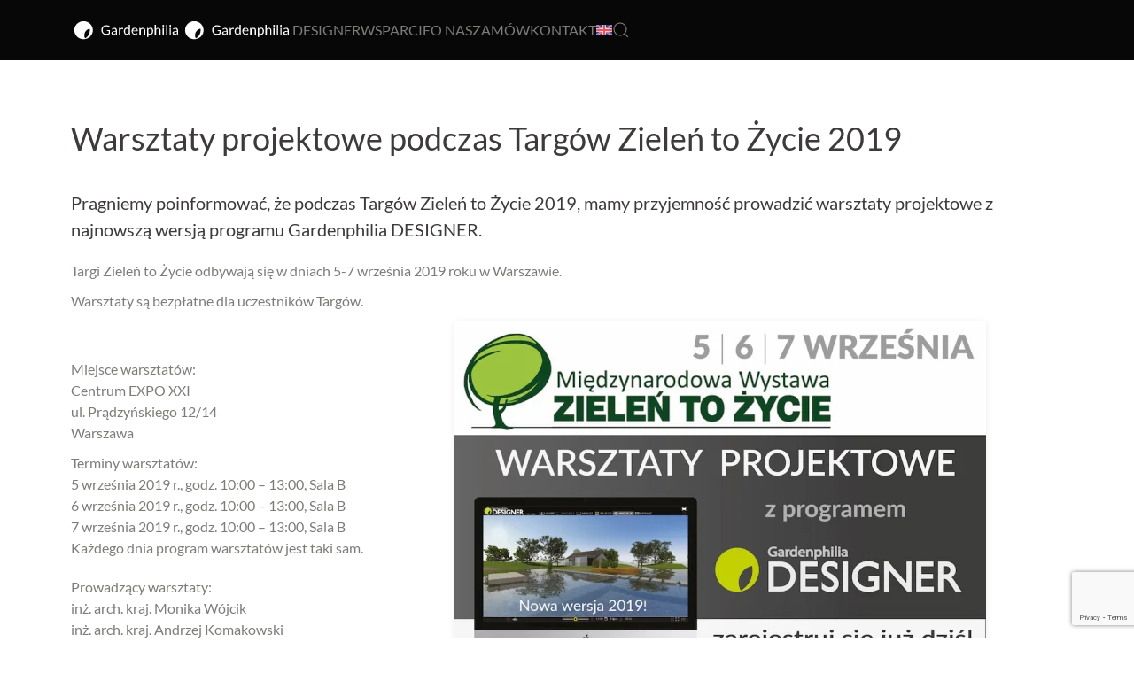

--- FILE ---
content_type: text/html; charset=UTF-8
request_url: https://gardenphilia.com/warsztaty-zielen-to-zycie-2019/
body_size: 15261
content:
<!DOCTYPE html>
<html lang="pl-PL">
    <head>
        <meta charset="UTF-8">
        <meta name="viewport" content="width=device-width, initial-scale=1">
        <link rel="icon" href="/wp-content/uploads/2016/12/favicon.ico" sizes="any">
                <link rel="apple-touch-icon" href="/wp-content/uploads/2016/12/favicon.ico">
                <meta name='robots' content='index, follow, max-image-preview:large, max-snippet:-1, max-video-preview:-1' />
<link rel="alternate" hreflang="pl-pl" href="https://gardenphilia.com/warsztaty-zielen-to-zycie-2019/" />
<link rel="alternate" hreflang="x-default" href="https://gardenphilia.com/warsztaty-zielen-to-zycie-2019/" />

	<!-- This site is optimized with the Yoast SEO plugin v26.8 - https://yoast.com/product/yoast-seo-wordpress/ -->
	<title>Warsztaty Zieleń to Życie 2019 &#187; Program do projektowania ogrodów - Gardenphilia.com</title>
	<meta name="description" content="Gardenphilia: Warsztaty projektowe podczas Targów Zieleń to Życie 2019 Pragniemy poinformować, że podczas Targów Zieleń to Życie 2019, mamy przyjemność prowadzić" />
	<link rel="canonical" href="https://gardenphilia.com/warsztaty-zielen-to-zycie-2019/" />
	<meta property="og:locale" content="pl_PL" />
	<meta property="og:type" content="article" />
	<meta property="og:title" content="Warsztaty Zieleń to Życie 2019 &#187; Program do projektowania ogrodów - Gardenphilia.com" />
	<meta property="og:description" content="Gardenphilia: Warsztaty projektowe podczas Targów Zieleń to Życie 2019 Pragniemy poinformować, że podczas Targów Zieleń to Życie 2019, mamy przyjemność prowadzić" />
	<meta property="og:url" content="https://gardenphilia.com/warsztaty-zielen-to-zycie-2019/" />
	<meta property="og:site_name" content="Gardenphilia.com" />
	<meta property="article:modified_time" content="2019-08-23T07:16:02+00:00" />
	<meta property="og:image" content="https://wp-content/uploads/2019/06/zielen-to-zycie-baner-wiekszy-na-strone.jpeg" />
	<meta name="twitter:card" content="summary_large_image" />
	<meta name="twitter:label1" content="Szacowany czas czytania" />
	<meta name="twitter:data1" content="2 minuty" />
	<script type="application/ld+json" class="yoast-schema-graph">{"@context":"https://schema.org","@graph":[{"@type":"WebPage","@id":"https://gardenphilia.com/warsztaty-zielen-to-zycie-2019/","url":"https://gardenphilia.com/warsztaty-zielen-to-zycie-2019/","name":"Warsztaty Zieleń to Życie 2019 &#187; Program do projektowania ogrodów - Gardenphilia.com","isPartOf":{"@id":"https://gardenphilia.com/#website"},"datePublished":"2019-06-28T09:01:15+00:00","dateModified":"2019-08-23T07:16:02+00:00","description":"Gardenphilia: Warsztaty projektowe podczas Targów Zieleń to Życie 2019 Pragniemy poinformować, że podczas Targów Zieleń to Życie 2019, mamy przyjemność prowadzić","breadcrumb":{"@id":"https://gardenphilia.com/warsztaty-zielen-to-zycie-2019/#breadcrumb"},"inLanguage":"pl-PL","potentialAction":[{"@type":"ReadAction","target":["https://gardenphilia.com/warsztaty-zielen-to-zycie-2019/"]}]},{"@type":"BreadcrumbList","@id":"https://gardenphilia.com/warsztaty-zielen-to-zycie-2019/#breadcrumb","itemListElement":[{"@type":"ListItem","position":1,"name":"Strona główna","item":"https://gardenphilia.com/"},{"@type":"ListItem","position":2,"name":"Warsztaty Zieleń to Życie 2019"}]},{"@type":"WebSite","@id":"https://gardenphilia.com/#website","url":"https://gardenphilia.com/","name":"Gardenphilia.com","description":"Program do projektowania ogrodów | Gardenphilia DESIGNER","potentialAction":[{"@type":"SearchAction","target":{"@type":"EntryPoint","urlTemplate":"https://gardenphilia.com/?s={search_term_string}"},"query-input":{"@type":"PropertyValueSpecification","valueRequired":true,"valueName":"search_term_string"}}],"inLanguage":"pl-PL"}]}</script>
	<!-- / Yoast SEO plugin. -->


<link href='https://fonts.gstatic.com' crossorigin='anonymous' rel='preconnect' />
<link rel="alternate" type="application/rss+xml" title="Gardenphilia.com &raquo; Kanał z wpisami" href="https://gardenphilia.com/feed/" />
<link rel="alternate" title="oEmbed (JSON)" type="application/json+oembed" href="https://gardenphilia.com/wp-json/oembed/1.0/embed?url=https%3A%2F%2Fgardenphilia.com%2Fwarsztaty-zielen-to-zycie-2019%2F" />
<link rel="alternate" title="oEmbed (XML)" type="text/xml+oembed" href="https://gardenphilia.com/wp-json/oembed/1.0/embed?url=https%3A%2F%2Fgardenphilia.com%2Fwarsztaty-zielen-to-zycie-2019%2F&#038;format=xml" />
		<!-- This site uses the Google Analytics by MonsterInsights plugin v9.11.1 - Using Analytics tracking - https://www.monsterinsights.com/ -->
							<script src="//www.googletagmanager.com/gtag/js?id=G-YPVEWMSG6X"  data-cfasync="false" data-wpfc-render="false" type="text/javascript" async></script>
			<script data-cfasync="false" data-wpfc-render="false" type="text/javascript">
				var mi_version = '9.11.1';
				var mi_track_user = true;
				var mi_no_track_reason = '';
								var MonsterInsightsDefaultLocations = {"page_location":"https:\/\/gardenphilia.com\/warsztaty-zielen-to-zycie-2019\/"};
								if ( typeof MonsterInsightsPrivacyGuardFilter === 'function' ) {
					var MonsterInsightsLocations = (typeof MonsterInsightsExcludeQuery === 'object') ? MonsterInsightsPrivacyGuardFilter( MonsterInsightsExcludeQuery ) : MonsterInsightsPrivacyGuardFilter( MonsterInsightsDefaultLocations );
				} else {
					var MonsterInsightsLocations = (typeof MonsterInsightsExcludeQuery === 'object') ? MonsterInsightsExcludeQuery : MonsterInsightsDefaultLocations;
				}

								var disableStrs = [
										'ga-disable-G-YPVEWMSG6X',
									];

				/* Function to detect opted out users */
				function __gtagTrackerIsOptedOut() {
					for (var index = 0; index < disableStrs.length; index++) {
						if (document.cookie.indexOf(disableStrs[index] + '=true') > -1) {
							return true;
						}
					}

					return false;
				}

				/* Disable tracking if the opt-out cookie exists. */
				if (__gtagTrackerIsOptedOut()) {
					for (var index = 0; index < disableStrs.length; index++) {
						window[disableStrs[index]] = true;
					}
				}

				/* Opt-out function */
				function __gtagTrackerOptout() {
					for (var index = 0; index < disableStrs.length; index++) {
						document.cookie = disableStrs[index] + '=true; expires=Thu, 31 Dec 2099 23:59:59 UTC; path=/';
						window[disableStrs[index]] = true;
					}
				}

				if ('undefined' === typeof gaOptout) {
					function gaOptout() {
						__gtagTrackerOptout();
					}
				}
								window.dataLayer = window.dataLayer || [];

				window.MonsterInsightsDualTracker = {
					helpers: {},
					trackers: {},
				};
				if (mi_track_user) {
					function __gtagDataLayer() {
						dataLayer.push(arguments);
					}

					function __gtagTracker(type, name, parameters) {
						if (!parameters) {
							parameters = {};
						}

						if (parameters.send_to) {
							__gtagDataLayer.apply(null, arguments);
							return;
						}

						if (type === 'event') {
														parameters.send_to = monsterinsights_frontend.v4_id;
							var hookName = name;
							if (typeof parameters['event_category'] !== 'undefined') {
								hookName = parameters['event_category'] + ':' + name;
							}

							if (typeof MonsterInsightsDualTracker.trackers[hookName] !== 'undefined') {
								MonsterInsightsDualTracker.trackers[hookName](parameters);
							} else {
								__gtagDataLayer('event', name, parameters);
							}
							
						} else {
							__gtagDataLayer.apply(null, arguments);
						}
					}

					__gtagTracker('js', new Date());
					__gtagTracker('set', {
						'developer_id.dZGIzZG': true,
											});
					if ( MonsterInsightsLocations.page_location ) {
						__gtagTracker('set', MonsterInsightsLocations);
					}
										__gtagTracker('config', 'G-YPVEWMSG6X', {"forceSSL":"true"} );
										window.gtag = __gtagTracker;										(function () {
						/* https://developers.google.com/analytics/devguides/collection/analyticsjs/ */
						/* ga and __gaTracker compatibility shim. */
						var noopfn = function () {
							return null;
						};
						var newtracker = function () {
							return new Tracker();
						};
						var Tracker = function () {
							return null;
						};
						var p = Tracker.prototype;
						p.get = noopfn;
						p.set = noopfn;
						p.send = function () {
							var args = Array.prototype.slice.call(arguments);
							args.unshift('send');
							__gaTracker.apply(null, args);
						};
						var __gaTracker = function () {
							var len = arguments.length;
							if (len === 0) {
								return;
							}
							var f = arguments[len - 1];
							if (typeof f !== 'object' || f === null || typeof f.hitCallback !== 'function') {
								if ('send' === arguments[0]) {
									var hitConverted, hitObject = false, action;
									if ('event' === arguments[1]) {
										if ('undefined' !== typeof arguments[3]) {
											hitObject = {
												'eventAction': arguments[3],
												'eventCategory': arguments[2],
												'eventLabel': arguments[4],
												'value': arguments[5] ? arguments[5] : 1,
											}
										}
									}
									if ('pageview' === arguments[1]) {
										if ('undefined' !== typeof arguments[2]) {
											hitObject = {
												'eventAction': 'page_view',
												'page_path': arguments[2],
											}
										}
									}
									if (typeof arguments[2] === 'object') {
										hitObject = arguments[2];
									}
									if (typeof arguments[5] === 'object') {
										Object.assign(hitObject, arguments[5]);
									}
									if ('undefined' !== typeof arguments[1].hitType) {
										hitObject = arguments[1];
										if ('pageview' === hitObject.hitType) {
											hitObject.eventAction = 'page_view';
										}
									}
									if (hitObject) {
										action = 'timing' === arguments[1].hitType ? 'timing_complete' : hitObject.eventAction;
										hitConverted = mapArgs(hitObject);
										__gtagTracker('event', action, hitConverted);
									}
								}
								return;
							}

							function mapArgs(args) {
								var arg, hit = {};
								var gaMap = {
									'eventCategory': 'event_category',
									'eventAction': 'event_action',
									'eventLabel': 'event_label',
									'eventValue': 'event_value',
									'nonInteraction': 'non_interaction',
									'timingCategory': 'event_category',
									'timingVar': 'name',
									'timingValue': 'value',
									'timingLabel': 'event_label',
									'page': 'page_path',
									'location': 'page_location',
									'title': 'page_title',
									'referrer' : 'page_referrer',
								};
								for (arg in args) {
																		if (!(!args.hasOwnProperty(arg) || !gaMap.hasOwnProperty(arg))) {
										hit[gaMap[arg]] = args[arg];
									} else {
										hit[arg] = args[arg];
									}
								}
								return hit;
							}

							try {
								f.hitCallback();
							} catch (ex) {
							}
						};
						__gaTracker.create = newtracker;
						__gaTracker.getByName = newtracker;
						__gaTracker.getAll = function () {
							return [];
						};
						__gaTracker.remove = noopfn;
						__gaTracker.loaded = true;
						window['__gaTracker'] = __gaTracker;
					})();
									} else {
										console.log("");
					(function () {
						function __gtagTracker() {
							return null;
						}

						window['__gtagTracker'] = __gtagTracker;
						window['gtag'] = __gtagTracker;
					})();
									}
			</script>
							<!-- / Google Analytics by MonsterInsights -->
		<style id='wp-img-auto-sizes-contain-inline-css' type='text/css'>
img:is([sizes=auto i],[sizes^="auto," i]){contain-intrinsic-size:3000px 1500px}
/*# sourceURL=wp-img-auto-sizes-contain-inline-css */
</style>
<link rel='stylesheet' id='wp-block-library-css' href='https://gardenphilia.com/wp-content/plugins/gutenberg/build/styles/block-library/style.min.css' type='text/css' media='all' />
<style id='global-styles-inline-css' type='text/css'>
:root{--wp--preset--aspect-ratio--square: 1;--wp--preset--aspect-ratio--4-3: 4/3;--wp--preset--aspect-ratio--3-4: 3/4;--wp--preset--aspect-ratio--3-2: 3/2;--wp--preset--aspect-ratio--2-3: 2/3;--wp--preset--aspect-ratio--16-9: 16/9;--wp--preset--aspect-ratio--9-16: 9/16;--wp--preset--color--black: #000000;--wp--preset--color--cyan-bluish-gray: #abb8c3;--wp--preset--color--white: #ffffff;--wp--preset--color--pale-pink: #f78da7;--wp--preset--color--vivid-red: #cf2e2e;--wp--preset--color--luminous-vivid-orange: #ff6900;--wp--preset--color--luminous-vivid-amber: #fcb900;--wp--preset--color--light-green-cyan: #7bdcb5;--wp--preset--color--vivid-green-cyan: #00d084;--wp--preset--color--pale-cyan-blue: #8ed1fc;--wp--preset--color--vivid-cyan-blue: #0693e3;--wp--preset--color--vivid-purple: #9b51e0;--wp--preset--gradient--vivid-cyan-blue-to-vivid-purple: linear-gradient(135deg,rgb(6,147,227) 0%,rgb(155,81,224) 100%);--wp--preset--gradient--light-green-cyan-to-vivid-green-cyan: linear-gradient(135deg,rgb(122,220,180) 0%,rgb(0,208,130) 100%);--wp--preset--gradient--luminous-vivid-amber-to-luminous-vivid-orange: linear-gradient(135deg,rgb(252,185,0) 0%,rgb(255,105,0) 100%);--wp--preset--gradient--luminous-vivid-orange-to-vivid-red: linear-gradient(135deg,rgb(255,105,0) 0%,rgb(207,46,46) 100%);--wp--preset--gradient--very-light-gray-to-cyan-bluish-gray: linear-gradient(135deg,rgb(238,238,238) 0%,rgb(169,184,195) 100%);--wp--preset--gradient--cool-to-warm-spectrum: linear-gradient(135deg,rgb(74,234,220) 0%,rgb(151,120,209) 20%,rgb(207,42,186) 40%,rgb(238,44,130) 60%,rgb(251,105,98) 80%,rgb(254,248,76) 100%);--wp--preset--gradient--blush-light-purple: linear-gradient(135deg,rgb(255,206,236) 0%,rgb(152,150,240) 100%);--wp--preset--gradient--blush-bordeaux: linear-gradient(135deg,rgb(254,205,165) 0%,rgb(254,45,45) 50%,rgb(107,0,62) 100%);--wp--preset--gradient--luminous-dusk: linear-gradient(135deg,rgb(255,203,112) 0%,rgb(199,81,192) 50%,rgb(65,88,208) 100%);--wp--preset--gradient--pale-ocean: linear-gradient(135deg,rgb(255,245,203) 0%,rgb(182,227,212) 50%,rgb(51,167,181) 100%);--wp--preset--gradient--electric-grass: linear-gradient(135deg,rgb(202,248,128) 0%,rgb(113,206,126) 100%);--wp--preset--gradient--midnight: linear-gradient(135deg,rgb(2,3,129) 0%,rgb(40,116,252) 100%);--wp--preset--font-size--small: 13px;--wp--preset--font-size--medium: 20px;--wp--preset--font-size--large: 36px;--wp--preset--font-size--x-large: 42px;--wp--preset--spacing--20: 0.44rem;--wp--preset--spacing--30: 0.67rem;--wp--preset--spacing--40: 1rem;--wp--preset--spacing--50: 1.5rem;--wp--preset--spacing--60: 2.25rem;--wp--preset--spacing--70: 3.38rem;--wp--preset--spacing--80: 5.06rem;--wp--preset--shadow--natural: 6px 6px 9px rgba(0, 0, 0, 0.2);--wp--preset--shadow--deep: 12px 12px 50px rgba(0, 0, 0, 0.4);--wp--preset--shadow--sharp: 6px 6px 0px rgba(0, 0, 0, 0.2);--wp--preset--shadow--outlined: 6px 6px 0px -3px rgb(255, 255, 255), 6px 6px rgb(0, 0, 0);--wp--preset--shadow--crisp: 6px 6px 0px rgb(0, 0, 0);}:where(body) { margin: 0; }:where(.is-layout-flex){gap: 0.5em;}:where(.is-layout-grid){gap: 0.5em;}body .is-layout-flex{display: flex;}.is-layout-flex{flex-wrap: wrap;align-items: center;}.is-layout-flex > :is(*, div){margin: 0;}body .is-layout-grid{display: grid;}.is-layout-grid > :is(*, div){margin: 0;}body{padding-top: 0px;padding-right: 0px;padding-bottom: 0px;padding-left: 0px;}a:where(:not(.wp-element-button)){text-decoration: underline;}:root :where(.wp-element-button, .wp-block-button__link){background-color: #32373c;border-width: 0;color: #fff;font-family: inherit;font-size: inherit;font-style: inherit;font-weight: inherit;letter-spacing: inherit;line-height: inherit;padding-top: calc(0.667em + 2px);padding-right: calc(1.333em + 2px);padding-bottom: calc(0.667em + 2px);padding-left: calc(1.333em + 2px);text-decoration: none;text-transform: inherit;}.has-black-color{color: var(--wp--preset--color--black) !important;}.has-cyan-bluish-gray-color{color: var(--wp--preset--color--cyan-bluish-gray) !important;}.has-white-color{color: var(--wp--preset--color--white) !important;}.has-pale-pink-color{color: var(--wp--preset--color--pale-pink) !important;}.has-vivid-red-color{color: var(--wp--preset--color--vivid-red) !important;}.has-luminous-vivid-orange-color{color: var(--wp--preset--color--luminous-vivid-orange) !important;}.has-luminous-vivid-amber-color{color: var(--wp--preset--color--luminous-vivid-amber) !important;}.has-light-green-cyan-color{color: var(--wp--preset--color--light-green-cyan) !important;}.has-vivid-green-cyan-color{color: var(--wp--preset--color--vivid-green-cyan) !important;}.has-pale-cyan-blue-color{color: var(--wp--preset--color--pale-cyan-blue) !important;}.has-vivid-cyan-blue-color{color: var(--wp--preset--color--vivid-cyan-blue) !important;}.has-vivid-purple-color{color: var(--wp--preset--color--vivid-purple) !important;}.has-black-background-color{background-color: var(--wp--preset--color--black) !important;}.has-cyan-bluish-gray-background-color{background-color: var(--wp--preset--color--cyan-bluish-gray) !important;}.has-white-background-color{background-color: var(--wp--preset--color--white) !important;}.has-pale-pink-background-color{background-color: var(--wp--preset--color--pale-pink) !important;}.has-vivid-red-background-color{background-color: var(--wp--preset--color--vivid-red) !important;}.has-luminous-vivid-orange-background-color{background-color: var(--wp--preset--color--luminous-vivid-orange) !important;}.has-luminous-vivid-amber-background-color{background-color: var(--wp--preset--color--luminous-vivid-amber) !important;}.has-light-green-cyan-background-color{background-color: var(--wp--preset--color--light-green-cyan) !important;}.has-vivid-green-cyan-background-color{background-color: var(--wp--preset--color--vivid-green-cyan) !important;}.has-pale-cyan-blue-background-color{background-color: var(--wp--preset--color--pale-cyan-blue) !important;}.has-vivid-cyan-blue-background-color{background-color: var(--wp--preset--color--vivid-cyan-blue) !important;}.has-vivid-purple-background-color{background-color: var(--wp--preset--color--vivid-purple) !important;}.has-black-border-color{border-color: var(--wp--preset--color--black) !important;}.has-cyan-bluish-gray-border-color{border-color: var(--wp--preset--color--cyan-bluish-gray) !important;}.has-white-border-color{border-color: var(--wp--preset--color--white) !important;}.has-pale-pink-border-color{border-color: var(--wp--preset--color--pale-pink) !important;}.has-vivid-red-border-color{border-color: var(--wp--preset--color--vivid-red) !important;}.has-luminous-vivid-orange-border-color{border-color: var(--wp--preset--color--luminous-vivid-orange) !important;}.has-luminous-vivid-amber-border-color{border-color: var(--wp--preset--color--luminous-vivid-amber) !important;}.has-light-green-cyan-border-color{border-color: var(--wp--preset--color--light-green-cyan) !important;}.has-vivid-green-cyan-border-color{border-color: var(--wp--preset--color--vivid-green-cyan) !important;}.has-pale-cyan-blue-border-color{border-color: var(--wp--preset--color--pale-cyan-blue) !important;}.has-vivid-cyan-blue-border-color{border-color: var(--wp--preset--color--vivid-cyan-blue) !important;}.has-vivid-purple-border-color{border-color: var(--wp--preset--color--vivid-purple) !important;}.has-vivid-cyan-blue-to-vivid-purple-gradient-background{background: var(--wp--preset--gradient--vivid-cyan-blue-to-vivid-purple) !important;}.has-light-green-cyan-to-vivid-green-cyan-gradient-background{background: var(--wp--preset--gradient--light-green-cyan-to-vivid-green-cyan) !important;}.has-luminous-vivid-amber-to-luminous-vivid-orange-gradient-background{background: var(--wp--preset--gradient--luminous-vivid-amber-to-luminous-vivid-orange) !important;}.has-luminous-vivid-orange-to-vivid-red-gradient-background{background: var(--wp--preset--gradient--luminous-vivid-orange-to-vivid-red) !important;}.has-very-light-gray-to-cyan-bluish-gray-gradient-background{background: var(--wp--preset--gradient--very-light-gray-to-cyan-bluish-gray) !important;}.has-cool-to-warm-spectrum-gradient-background{background: var(--wp--preset--gradient--cool-to-warm-spectrum) !important;}.has-blush-light-purple-gradient-background{background: var(--wp--preset--gradient--blush-light-purple) !important;}.has-blush-bordeaux-gradient-background{background: var(--wp--preset--gradient--blush-bordeaux) !important;}.has-luminous-dusk-gradient-background{background: var(--wp--preset--gradient--luminous-dusk) !important;}.has-pale-ocean-gradient-background{background: var(--wp--preset--gradient--pale-ocean) !important;}.has-electric-grass-gradient-background{background: var(--wp--preset--gradient--electric-grass) !important;}.has-midnight-gradient-background{background: var(--wp--preset--gradient--midnight) !important;}.has-small-font-size{font-size: var(--wp--preset--font-size--small) !important;}.has-medium-font-size{font-size: var(--wp--preset--font-size--medium) !important;}.has-large-font-size{font-size: var(--wp--preset--font-size--large) !important;}.has-x-large-font-size{font-size: var(--wp--preset--font-size--x-large) !important;}
/*# sourceURL=global-styles-inline-css */
</style>

<style id='classic-theme-styles-inline-css' type='text/css'>
.wp-block-button__link{background-color:#32373c;border-radius:9999px;box-shadow:none;color:#fff;font-size:1.125em;padding:calc(.667em + 2px) calc(1.333em + 2px);text-decoration:none}.wp-block-file__button{background:#32373c;color:#fff}.wp-block-accordion-heading{margin:0}.wp-block-accordion-heading__toggle{background-color:inherit!important;color:inherit!important}.wp-block-accordion-heading__toggle:not(:focus-visible){outline:none}.wp-block-accordion-heading__toggle:focus,.wp-block-accordion-heading__toggle:hover{background-color:inherit!important;border:none;box-shadow:none;color:inherit;padding:var(--wp--preset--spacing--20,1em) 0;text-decoration:none}.wp-block-accordion-heading__toggle:focus-visible{outline:auto;outline-offset:0}
/*# sourceURL=https://gardenphilia.com/wp-content/plugins/gutenberg/build/styles/block-library/classic.min.css */
</style>
<link rel='stylesheet' id='contact-form-7-css' href='https://gardenphilia.com/wp-content/plugins/contact-form-7/includes/css/styles.css' type='text/css' media='all' />
<link rel='stylesheet' id='wpml-legacy-dropdown-0-css' href='https://gardenphilia.com/wp-content/plugins/sitepress-multilingual-cms/templates/language-switchers/legacy-dropdown/style.min.css' type='text/css' media='all' />
<style id='wpml-legacy-dropdown-0-inline-css' type='text/css'>
.wpml-ls-statics-shortcode_actions{background-color:#000000;}.wpml-ls-statics-shortcode_actions, .wpml-ls-statics-shortcode_actions .wpml-ls-sub-menu, .wpml-ls-statics-shortcode_actions a {border-color:#000000;}.wpml-ls-statics-shortcode_actions a, .wpml-ls-statics-shortcode_actions .wpml-ls-sub-menu a, .wpml-ls-statics-shortcode_actions .wpml-ls-sub-menu a:link, .wpml-ls-statics-shortcode_actions li:not(.wpml-ls-current-language) .wpml-ls-link, .wpml-ls-statics-shortcode_actions li:not(.wpml-ls-current-language) .wpml-ls-link:link {color:#ededed;background-color:#0a0a0a;}.wpml-ls-statics-shortcode_actions .wpml-ls-sub-menu a:hover,.wpml-ls-statics-shortcode_actions .wpml-ls-sub-menu a:focus, .wpml-ls-statics-shortcode_actions .wpml-ls-sub-menu a:link:hover, .wpml-ls-statics-shortcode_actions .wpml-ls-sub-menu a:link:focus {color:#e0e0e0;background-color:#1c1c1c;}.wpml-ls-statics-shortcode_actions .wpml-ls-current-language > a {color:#fcfcfc;background-color:#0a0a0a;}.wpml-ls-statics-shortcode_actions .wpml-ls-current-language:hover>a, .wpml-ls-statics-shortcode_actions .wpml-ls-current-language>a:focus {color:#d3d3d3;background-color:#0a0a0a;}
/*# sourceURL=wpml-legacy-dropdown-0-inline-css */
</style>
<link rel='stylesheet' id='wpml-menu-item-0-css' href='https://gardenphilia.com/wp-content/plugins/sitepress-multilingual-cms/templates/language-switchers/menu-item/style.min.css' type='text/css' media='all' />
<link rel='stylesheet' id='newsletter-css' href='https://gardenphilia.com/wp-content/plugins/newsletter/style.css' type='text/css' media='all' />
<link rel='stylesheet' id='mediaelement-css' href='https://gardenphilia.com/wp-includes/js/mediaelement/mediaelementplayer-legacy.min.css' type='text/css' media='all' />
<link rel='stylesheet' id='wp-mediaelement-css' href='https://gardenphilia.com/wp-includes/js/mediaelement/wp-mediaelement.min.css' type='text/css' media='all' />
<link rel='stylesheet' id='views-pagination-style-css' href='https://gardenphilia.com/wp-content/plugins/wp-views/embedded/res/css/wpv-pagination.css' type='text/css' media='all' />
<style id='views-pagination-style-inline-css' type='text/css'>
.wpv-sort-list-dropdown.wpv-sort-list-dropdown-style-default > span.wpv-sort-list,.wpv-sort-list-dropdown.wpv-sort-list-dropdown-style-default .wpv-sort-list-item {border-color: #cdcdcd;}.wpv-sort-list-dropdown.wpv-sort-list-dropdown-style-default .wpv-sort-list-item a {color: #444;background-color: #fff;}.wpv-sort-list-dropdown.wpv-sort-list-dropdown-style-default a:hover,.wpv-sort-list-dropdown.wpv-sort-list-dropdown-style-default a:focus {color: #000;background-color: #eee;}.wpv-sort-list-dropdown.wpv-sort-list-dropdown-style-default .wpv-sort-list-item.wpv-sort-list-current a {color: #000;background-color: #eee;}.wpv-sort-list-dropdown.wpv-sort-list-dropdown-style-grey > span.wpv-sort-list,.wpv-sort-list-dropdown.wpv-sort-list-dropdown-style-grey .wpv-sort-list-item {border-color: #cdcdcd;}.wpv-sort-list-dropdown.wpv-sort-list-dropdown-style-grey .wpv-sort-list-item a {color: #444;background-color: #eeeeee;}.wpv-sort-list-dropdown.wpv-sort-list-dropdown-style-grey a:hover,.wpv-sort-list-dropdown.wpv-sort-list-dropdown-style-grey a:focus {color: #000;background-color: #e5e5e5;}.wpv-sort-list-dropdown.wpv-sort-list-dropdown-style-grey .wpv-sort-list-item.wpv-sort-list-current a {color: #000;background-color: #e5e5e5;}.wpv-sort-list-dropdown.wpv-sort-list-dropdown-style-blue > span.wpv-sort-list,.wpv-sort-list-dropdown.wpv-sort-list-dropdown-style-blue .wpv-sort-list-item {border-color: #0099cc;}.wpv-sort-list-dropdown.wpv-sort-list-dropdown-style-blue .wpv-sort-list-item a {color: #444;background-color: #cbddeb;}.wpv-sort-list-dropdown.wpv-sort-list-dropdown-style-blue a:hover,.wpv-sort-list-dropdown.wpv-sort-list-dropdown-style-blue a:focus {color: #000;background-color: #95bedd;}.wpv-sort-list-dropdown.wpv-sort-list-dropdown-style-blue .wpv-sort-list-item.wpv-sort-list-current a {color: #000;background-color: #95bedd;}
/*# sourceURL=views-pagination-style-inline-css */
</style>
<link href="https://gardenphilia.com/wp-content/themes/yootheme/css/theme.1.css?ver=1737638421" rel="stylesheet">
<script type="text/javascript" src="https://gardenphilia.com/wp-content/plugins/google-analytics-for-wordpress/assets/js/frontend-gtag.min.js" id="monsterinsights-frontend-script-js" async="async" data-wp-strategy="async"></script>
<script data-cfasync="false" data-wpfc-render="false" type="text/javascript" id='monsterinsights-frontend-script-js-extra'>/* <![CDATA[ */
var monsterinsights_frontend = {"js_events_tracking":"true","download_extensions":"doc,pdf,ppt,zip,xls,docx,pptx,xlsx","inbound_paths":"[]","home_url":"https:\/\/gardenphilia.com","hash_tracking":"false","v4_id":"G-YPVEWMSG6X"};/* ]]> */
</script>
<script type="text/javascript" src="https://gardenphilia.com/wp-content/plugins/sitepress-multilingual-cms/templates/language-switchers/legacy-dropdown/script.min.js" id="wpml-legacy-dropdown-0-js"></script>
<link rel="https://api.w.org/" href="https://gardenphilia.com/wp-json/" /><link rel="alternate" title="JSON" type="application/json" href="https://gardenphilia.com/wp-json/wp/v2/pages/4647" /><meta name="generator" content="WPML ver:4.8.6 stt:1,42;" />

<!-- Meta Pixel Code -->
<script type='text/javascript'>
!function(f,b,e,v,n,t,s){if(f.fbq)return;n=f.fbq=function(){n.callMethod?
n.callMethod.apply(n,arguments):n.queue.push(arguments)};if(!f._fbq)f._fbq=n;
n.push=n;n.loaded=!0;n.version='2.0';n.queue=[];t=b.createElement(e);t.async=!0;
t.src=v;s=b.getElementsByTagName(e)[0];s.parentNode.insertBefore(t,s)}(window,
document,'script','https://connect.facebook.net/en_US/fbevents.js?v=next');
</script>
<!-- End Meta Pixel Code -->

      <script type='text/javascript'>
        var url = window.location.origin + '?ob=open-bridge';
        fbq('set', 'openbridge', '4634762303261464', url);
      </script>
    <script type='text/javascript'>fbq('init', '4634762303261464', {}, {
    "agent": "wordpress-6.9-3.0.16"
})</script><script type='text/javascript'>
    fbq('track', 'PageView', []);
  </script>
<!-- Meta Pixel Code -->
<noscript>
<img height="1" width="1" style="display:none" alt="fbpx"
src="https://www.facebook.com/tr?id=4634762303261464&ev=PageView&noscript=1" />
</noscript>
<!-- End Meta Pixel Code -->
<script src="https://gardenphilia.com/wp-content/themes/yootheme/packages/theme-cookie/app/cookie.min.js?ver=4.4.10" defer></script>
<script src="https://gardenphilia.com/wp-content/themes/yootheme/vendor/assets/uikit/dist/js/uikit.min.js?ver=4.4.10"></script>
<script src="https://gardenphilia.com/wp-content/themes/yootheme/vendor/assets/uikit/dist/js/uikit-icons-jack-baker.min.js?ver=4.4.10"></script>
<script src="https://gardenphilia.com/wp-content/themes/yootheme/js/theme.js?ver=4.4.10"></script>
<script>window.yootheme ||= {}; var $theme = yootheme.theme = {"i18n":{"close":{"label":"Close"},"totop":{"label":"Back to top"},"marker":{"label":"Open"},"navbarToggleIcon":{"label":"Open menu"},"paginationPrevious":{"label":"Previous page"},"paginationNext":{"label":"Next page"},"searchIcon":{"toggle":"Open Search","submit":"Submit Search"},"slider":{"next":"Next slide","previous":"Previous slide","slideX":"Slide %s","slideLabel":"%s of %s"},"slideshow":{"next":"Next slide","previous":"Previous slide","slideX":"Slide %s","slideLabel":"%s of %s"},"lightboxPanel":{"next":"Next slide","previous":"Previous slide","slideLabel":"%s of %s","close":"Close"}},"cookie":{"mode":"notification","template":"<div class=\"tm-cookie-banner uk-section uk-section-xsmall uk-section-secondary uk-position-bottom uk-position-fixed\">\n        <div class=\"uk-container uk-container-expand uk-text-center\">\n\n            <p>U\u017cywaj\u0105c tej witryny zgadzasz s\u017a na korzystanie z cookies (ciasteczek) zgodnie z nasz\u0105 polityk\u0105 prywatno\u015bci.<\/p>\n                            <button type=\"button\" class=\"js-accept uk-button uk-button-default uk-margin-small-left\" data-uk-toggle=\"target: !.uk-section; animation: true\">Ok<\/button>\n            \n            \n        <\/div>\n    <\/div>","position":"bottom"}};</script>
<link rel="icon" href="https://gardenphilia.com/wp-content/uploads/2016/12/cropped-logo512-1-32x32.png" sizes="32x32" />
<link rel="icon" href="https://gardenphilia.com/wp-content/uploads/2016/12/cropped-logo512-1-192x192.png" sizes="192x192" />
<link rel="apple-touch-icon" href="https://gardenphilia.com/wp-content/uploads/2016/12/cropped-logo512-1-180x180.png" />
<meta name="msapplication-TileImage" content="https://gardenphilia.com/wp-content/uploads/2016/12/cropped-logo512-1-270x270.png" />
		<style type="text/css" id="wp-custom-css">
			div.wpcf7 { 
background-color: #f0f0f0;
border: 0px solid #f28f27;
padding:30px;
	padding-top:20px;
	align-content:center;
		width:80%;
	
}
.wpcf7 input[type="text"],
.wpcf7 input[type="email"],
.wpcf7 input[type="tel"],
.wpcf7 textarea {
background:#ffffff;
color:#444;
font-family:lato, Helvetica, sans-serif;  
	font-size: 16px;
	border: 1px solid #cccccc;
		height:30px;
	width:100%;
	border-radius:6px;
	

}
.wpcf7 input[type="submit"],
.wpcf7 input[type="button"] { 
	background-color:#48a;
color:#fff;

text-align:center;
text-transform:uppercase;
	padding-right:px;
}
.wpcf7 input[type="select"]
{color:#f00
	
	}

.wpcf7 label
{color:#000;
	font-family:lato, Helvetica, sans-serif;

	
		}

.wpcf7 p
{color:#000;
	font-family:lato, Helvetica, sans-serif;

		}

.wpcf7 select
{color:#000;
	font-family:lato, Helvetica, sans-serif;
	width:50%;
	font-size:14px;
		border-radius:6px;
		border: 1px solid #cccccc;
	padding:5px;
	height:30px;

	

		}		</style>
		    </head>
    <body data-rsssl=1 class="wp-singular page-template-default page page-id-4647 wp-theme-yootheme ">

        
        <div class="uk-hidden-visually uk-notification uk-notification-top-left uk-width-auto">
            <div class="uk-notification-message">
                <a href="#tm-main">Skip to main content</a>
            </div>
        </div>

        
        
        <div class="tm-page">

                        


<header class="tm-header-mobile uk-hidden@m">


    
        <div class="uk-navbar-container">

            <div class="uk-container uk-container-expand">
                <nav class="uk-navbar" uk-navbar="{&quot;align&quot;:&quot;left&quot;,&quot;container&quot;:&quot;.tm-header-mobile&quot;,&quot;boundary&quot;:&quot;.tm-header-mobile .uk-navbar-container&quot;}">

                                        <div class="uk-navbar-left">

                        
                                                    <a uk-toggle href="#tm-dialog-mobile" class="uk-navbar-toggle uk-navbar-toggle-animate">

        
        <div uk-navbar-toggle-icon></div>

        
    </a>                        
                    </div>
                    
                                        <div class="uk-navbar-center">

                                                    <a href="https://gardenphilia.com/" aria-label="Powrót na start" class="uk-logo uk-navbar-item">
    <img alt="Gardenphilia" loading="eager" width="140" height="75" src="/wp-content/uploads/2018/07/logo_b_male_biale_Gardenphilia_2018-2.svg"></a>                        
                        
                    </div>
                    
                    
                </nav>
            </div>

        </div>

    



    
    
        <div id="tm-dialog-mobile" class="uk-dropbar uk-dropbar-top" uk-drop="{&quot;clsDrop&quot;:&quot;uk-dropbar&quot;,&quot;flip&quot;:&quot;false&quot;,&quot;container&quot;:&quot;.tm-header-mobile&quot;,&quot;target-y&quot;:&quot;.tm-header-mobile .uk-navbar-container&quot;,&quot;mode&quot;:&quot;click&quot;,&quot;target-x&quot;:&quot;.tm-header-mobile .uk-navbar-container&quot;,&quot;stretch&quot;:true,&quot;pos&quot;:&quot;bottom-left&quot;,&quot;bgScroll&quot;:&quot;false&quot;,&quot;animation&quot;:&quot;reveal-top&quot;,&quot;animateOut&quot;:true,&quot;duration&quot;:300,&quot;toggle&quot;:&quot;false&quot;}">

        <div class="tm-height-min-1-1 uk-flex uk-flex-column">

            
                        <div class="uk-margin-auto-bottom uk-text-center">
                
<div class="uk-grid uk-child-width-1-1" uk-grid>    <div>
<div class="uk-panel widget widget_nav_menu" id="nav_menu-3">

    
    
<ul class="uk-nav uk-nav-primary uk-nav- uk-nav-accordion uk-nav-center" uk-nav="targets: &gt; .js-accordion" uk-scrollspy-nav="closest: li; scroll: true;">
    
	<li class="menu-item menu-item-type-post_type menu-item-object-page menu-item-home menu-item-has-children uk-parent"><a href="https://gardenphilia.com/">DESIGNER <span uk-nav-parent-icon></span></a>
	<ul class="uk-nav-sub">

		<li class="menu-item menu-item-type-post_type menu-item-object-page"><a href="https://gardenphilia.com/gardenphilia-designer-2/opis-programu/">O programie</a></li>
		<li class="menu-item menu-item-type-post_type menu-item-object-page"><a href="https://gardenphilia.com/funkcje-mozliwosci-programu/">Funkcje i możliwości</a></li>
		<li class="menu-item menu-item-type-post_type menu-item-object-page"><a href="https://gardenphilia.com/modele_3d/">Modele roślin 3D</a></li>
		<li class="menu-item menu-item-type-post_type menu-item-object-page"><a href="https://gardenphilia.com/gardenphilia-designer-2/galery/">Projekty i wizualizacje</a></li>
		<li class="menu-item menu-item-type-post_type menu-item-object-page"><a href="https://gardenphilia.com/minione-wydarzenia/">Minione wydarzenia</a></li>
		<li class="menu-item menu-item-type-post_type menu-item-object-page"><a href="https://gardenphilia.com/gardenphilia-designer-2/wersja-demo/">Wypróbuj</a></li>
		<li class="menu-item menu-item-type-post_type menu-item-object-page"><a href="https://gardenphilia.com/wersja-beta/">Wersja 2024</a></li></ul></li>
	<li class="menu-item menu-item-type-custom menu-item-object-custom menu-item-has-children js-accordion uk-parent"><a href>WSPARCIE <span uk-nav-parent-icon></span></a>
	<ul class="uk-nav-sub">

		<li class="menu-item menu-item-type-post_type menu-item-object-page"><a href="https://gardenphilia.com/wsparcie/wymagania-systemowe/">Wymagania systemowe</a></li>
		<li class="menu-item menu-item-type-post_type menu-item-object-page"><a href="https://gardenphilia.com/wsparcie/instrukcja-uzytkownika/">Instrukcja użytkownika</a></li>
		<li class="menu-item menu-item-type-post_type menu-item-object-page"><a href="https://gardenphilia.com/wsparcie/szkolenia-z-programu/">Szkolenia z programu</a></li>
		<li class="menu-item menu-item-type-post_type menu-item-object-page"><a href="https://gardenphilia.com/warsztaty-online/">Warsztaty online</a></li>
		<li class="menu-item menu-item-type-post_type menu-item-object-page"><a href="https://gardenphilia.com/rozwiazywanie-problemow/">Rozwiązywanie problemów</a></li></ul></li>
	<li class="menu-item menu-item-type-custom menu-item-object-custom menu-item-has-children js-accordion uk-parent"><a href>O NAS <span uk-nav-parent-icon></span></a>
	<ul class="uk-nav-sub">

		<li class="menu-item menu-item-type-post_type menu-item-object-page"><a href="https://gardenphilia.com/o-nas/">O firmie</a></li>
		<li class="menu-item menu-item-type-post_type menu-item-object-page"><a href="https://gardenphilia.com/zespol/">Zespół</a></li>
		<li class="menu-item menu-item-type-post_type menu-item-object-page"><a href="https://gardenphilia.com/partnerzy-2/">Partnerzy</a></li>
		<li class="menu-item menu-item-type-post_type menu-item-object-page"><a href="https://gardenphilia.com/publikacje/">Publikacje</a></li></ul></li>
	<li class="menu-item menu-item-type-custom menu-item-object-custom menu-item-has-children js-accordion uk-parent"><a href>ZAMÓW <span uk-nav-parent-icon></span></a>
	<ul class="uk-nav-sub">

		<li class="menu-item menu-item-type-custom menu-item-object-custom"><a href="https://sklep.gardenphilia.com/pl/c/upgrade-do-wersji-2019/3">Upgrade</a></li>
		<li class="menu-item menu-item-type-custom menu-item-object-custom"><a href="https://sklep.gardenphilia.com/pl/c/licencje-komercyjne/2">Licencja komercyjna</a></li>
		<li class="menu-item menu-item-type-custom menu-item-object-custom"><a href="https://sklep.gardenphilia.com/pl/c/modele-3D/10">Pakiet modeli 3D</a></li>
		<li class="menu-item menu-item-type-post_type menu-item-object-page"><a href="https://gardenphilia.com/gardenphilia-designer-2/wersja-demo/">Wypróbuj</a></li>
		<li class="menu-item menu-item-type-custom menu-item-object-custom"><a href="https://sklep.gardenphilia.com/pl/p/Gardenphilia-DESIGNER-aktualizacja-roczna/11">Aktualizacja roczna</a></li>
		<li class="menu-item menu-item-type-post_type menu-item-object-page"><a href="https://gardenphilia.com/cennik/">Cennik</a></li></ul></li>
	<li class="menu-item menu-item-type-post_type menu-item-object-page"><a href="https://gardenphilia.com/kontakt-2/">KONTAKT</a></li>
	<li class="menu-item-language menu-item wpml-ls-slot-30 wpml-ls-item wpml-ls-item-en wpml-ls-menu-item wpml-ls-first-item wpml-ls-last-item menu-item-type-wpml_ls_menu_item menu-item-object-wpml_ls_menu_item"><a href="https://gardenphilia.com/?lang=en" title="Przełącz na angielski">
                                    <img
            class="wpml-ls-flag"
            src="https://gardenphilia.com/wp-content/plugins/sitepress-multilingual-cms/res/flags/en.svg"
            alt="angielski"
            width=18
            height=12
    /></a></li></ul>

</div>
</div>    <div>
<div class="uk-panel widget widget_search" id="search-3">

    
    

    <form id="search-0" action="https://gardenphilia.com/" method="get" role="search" class="uk-search uk-search-default uk-width-1-1"><span uk-search-icon></span><input name="s" placeholder="Szukaj" required aria-label="Szukaj" type="search" class="uk-search-input"><input type='hidden' name='lang' value='pl' /></form>






</div>
</div></div>            </div>
            
            
        </div>

    </div>
    

</header>




<header class="tm-header uk-visible@m">



        <div uk-sticky media="@m" cls-active="uk-navbar-sticky" sel-target=".uk-navbar-container">
    
        <div class="uk-navbar-container">

            <div class="uk-container uk-container-expand">
                <nav class="uk-navbar" uk-navbar="{&quot;align&quot;:&quot;left&quot;,&quot;container&quot;:&quot;.tm-header &gt; [uk-sticky]&quot;,&quot;boundary&quot;:&quot;.tm-header .uk-navbar-container&quot;}">

                                        <div class="uk-navbar-left">

                                                    <a href="https://gardenphilia.com/" aria-label="Powrót na start" class="uk-logo uk-navbar-item">
    <img alt="Gardenphilia" loading="eager" width="125" height="25" src="/wp-content/uploads/2018/09/logo_biale_Gardenphilia_2018_www-01.svg"><img class="uk-logo-inverse" alt="Gardenphilia" loading="eager" width="125" height="25" src="/wp-content/uploads/2018/09/logo_biale_Gardenphilia_2018_www-01.svg"></a>                        
                                                    
<ul class="uk-navbar-nav" uk-scrollspy-nav="closest: li; scroll: true; target: &gt; * &gt; a[href];">
    
	<li class="menu-item menu-item-type-post_type menu-item-object-page menu-item-home menu-item-has-children uk-parent"><a href="https://gardenphilia.com/">DESIGNER</a>
	<div class="uk-drop uk-navbar-dropdown"><div><ul class="uk-nav uk-navbar-dropdown-nav">

		<li class="menu-item menu-item-type-post_type menu-item-object-page"><a href="https://gardenphilia.com/gardenphilia-designer-2/opis-programu/">O programie</a></li>
		<li class="menu-item menu-item-type-post_type menu-item-object-page"><a href="https://gardenphilia.com/funkcje-mozliwosci-programu/">Funkcje i możliwości</a></li>
		<li class="menu-item menu-item-type-post_type menu-item-object-page"><a href="https://gardenphilia.com/modele_3d/">Modele roślin 3D</a></li>
		<li class="menu-item menu-item-type-post_type menu-item-object-page"><a href="https://gardenphilia.com/gardenphilia-designer-2/galery/">Projekty i wizualizacje</a></li>
		<li class="menu-item menu-item-type-post_type menu-item-object-page"><a href="https://gardenphilia.com/minione-wydarzenia/">Minione wydarzenia</a></li>
		<li class="menu-item menu-item-type-post_type menu-item-object-page"><a href="https://gardenphilia.com/gardenphilia-designer-2/wersja-demo/">Wypróbuj</a></li>
		<li class="menu-item menu-item-type-post_type menu-item-object-page"><a href="https://gardenphilia.com/wersja-beta/">Wersja 2024</a></li></ul></div></div></li>
	<li class="menu-item menu-item-type-custom menu-item-object-custom menu-item-has-children uk-parent"><a role="button">WSPARCIE</a>
	<div class="uk-drop uk-navbar-dropdown" mode="hover" pos="bottom-left"><div><ul class="uk-nav uk-navbar-dropdown-nav">

		<li class="menu-item menu-item-type-post_type menu-item-object-page"><a href="https://gardenphilia.com/wsparcie/wymagania-systemowe/">Wymagania systemowe</a></li>
		<li class="menu-item menu-item-type-post_type menu-item-object-page"><a href="https://gardenphilia.com/wsparcie/instrukcja-uzytkownika/">Instrukcja użytkownika</a></li>
		<li class="menu-item menu-item-type-post_type menu-item-object-page"><a href="https://gardenphilia.com/wsparcie/szkolenia-z-programu/">Szkolenia z programu</a></li>
		<li class="menu-item menu-item-type-post_type menu-item-object-page"><a href="https://gardenphilia.com/warsztaty-online/">Warsztaty online</a></li>
		<li class="menu-item menu-item-type-post_type menu-item-object-page"><a href="https://gardenphilia.com/rozwiazywanie-problemow/">Rozwiązywanie problemów</a></li></ul></div></div></li>
	<li class="menu-item menu-item-type-custom menu-item-object-custom menu-item-has-children uk-parent"><a role="button">O NAS</a>
	<div class="uk-drop uk-navbar-dropdown" mode="hover" pos="bottom-left"><div><ul class="uk-nav uk-navbar-dropdown-nav">

		<li class="menu-item menu-item-type-post_type menu-item-object-page"><a href="https://gardenphilia.com/o-nas/">O firmie</a></li>
		<li class="menu-item menu-item-type-post_type menu-item-object-page"><a href="https://gardenphilia.com/zespol/">Zespół</a></li>
		<li class="menu-item menu-item-type-post_type menu-item-object-page"><a href="https://gardenphilia.com/partnerzy-2/">Partnerzy</a></li>
		<li class="menu-item menu-item-type-post_type menu-item-object-page"><a href="https://gardenphilia.com/publikacje/">Publikacje</a></li></ul></div></div></li>
	<li class="menu-item menu-item-type-custom menu-item-object-custom menu-item-has-children uk-parent"><a role="button">ZAMÓW</a>
	<div class="uk-drop uk-navbar-dropdown" mode="hover" pos="bottom-left"><div><ul class="uk-nav uk-navbar-dropdown-nav">

		<li class="menu-item menu-item-type-custom menu-item-object-custom"><a href="https://sklep.gardenphilia.com/pl/c/upgrade-do-wersji-2019/3">Upgrade</a></li>
		<li class="menu-item menu-item-type-custom menu-item-object-custom"><a href="https://sklep.gardenphilia.com/pl/c/licencje-komercyjne/2">Licencja komercyjna</a></li>
		<li class="menu-item menu-item-type-custom menu-item-object-custom"><a href="https://sklep.gardenphilia.com/pl/c/modele-3D/10">Pakiet modeli 3D</a></li>
		<li class="menu-item menu-item-type-post_type menu-item-object-page"><a href="https://gardenphilia.com/gardenphilia-designer-2/wersja-demo/">Wypróbuj</a></li>
		<li class="menu-item menu-item-type-custom menu-item-object-custom"><a href="https://sklep.gardenphilia.com/pl/p/Gardenphilia-DESIGNER-aktualizacja-roczna/11">Aktualizacja roczna</a></li>
		<li class="menu-item menu-item-type-post_type menu-item-object-page"><a href="https://gardenphilia.com/cennik/">Cennik</a></li></ul></div></div></li>
	<li class="menu-item menu-item-type-post_type menu-item-object-page"><a href="https://gardenphilia.com/kontakt-2/">KONTAKT</a></li>
	<li class="menu-item-language menu-item wpml-ls-slot-30 wpml-ls-item wpml-ls-item-en wpml-ls-menu-item wpml-ls-first-item wpml-ls-last-item menu-item-type-wpml_ls_menu_item menu-item-object-wpml_ls_menu_item"><a href="https://gardenphilia.com/?lang=en" title="Przełącz na angielski">
                                    <img
            class="wpml-ls-flag"
            src="https://gardenphilia.com/wp-content/plugins/sitepress-multilingual-cms/res/flags/en.svg"
            alt="angielski"
            width=18
            height=12
    /></a></li></ul>


    <a class="uk-navbar-toggle" href="#search-1-modal" uk-search-icon uk-toggle></a>

    <div id="search-1-modal" class="uk-modal-full" uk-modal="container: true">
        <div class="uk-modal-dialog uk-flex uk-flex-center uk-flex-middle" uk-height-viewport>
            <button class="uk-modal-close-full uk-close-large" type="button" uk-close uk-toggle="cls: uk-modal-close-full uk-close-large uk-modal-close-default; mode: media; media: @s"></button>
            <div class="uk-search uk-search-large">
                <form id="search-1" action="https://gardenphilia.com/" method="get" role="search" class="uk-search uk-search-large"><input name="s" placeholder="Szukaj" required aria-label="Szukaj" type="search" class="uk-search-input uk-text-center" autofocus><input type='hidden' name='lang' value='pl' /></form>            </div>
        </div>
    </div>






                        
                        
                    </div>
                    
                    
                    
                </nav>
            </div>

        </div>

        </div>
    







</header>

            
            
            <main id="tm-main" >

                <!-- Builder #page -->
<div class="uk-section-default uk-section">
    
        
        
        
            
                                <div class="uk-container">                
                    <div class="uk-grid tm-grid-expand uk-child-width-1-1 uk-grid-margin">
<div class="uk-width-1-1@m">
    
        
            
            
            
                
                    
<h1>        Warsztaty projektowe podczas Targów Zieleń to Życie 2019    </h1>
                
            
        
    
</div></div><div class="uk-grid tm-grid-expand uk-child-width-1-1 uk-grid-margin">
<div class="uk-width-1-1@m">
    
        
            
            
            
                
                    <div class="uk-panel uk-text-lead uk-margin"><p>Pragniemy poinformować, że<strong> </strong>podczas Targów <strong>Zieleń to Życie 2019</strong>, mamy przyjemność prowadzić warsztaty projektowe z najnowszą wersją programu Gardenphilia DESIGNER.</p></div><div class="uk-panel uk-margin"><p>Targi Zieleń to Życie odbywają się w dniach<strong> 5-7 września 2019</strong> roku w Warszawie.</p>
<p><strong>Warsztaty są bezpłatne dla uczestników Targów.</strong></p></div>
                
            
        
    
</div></div><div class="uk-grid tm-grid-expand uk-grid-small uk-margin-small" uk-grid>
<div class="uk-grid-item-match uk-flex-middle uk-width-auto@s">
    
        
            
            
                        <div class="uk-panel uk-width-1-1">            
                
                    <div class="uk-panel uk-margin"><p><strong>Miejsce warsztatów:</strong><br />Centrum EXPO XXI<br />ul. Prądzyńskiego 12/14 <br />Warszawa</p>

<p><strong>Terminy warsztatów:</strong><br />5 września 2019 r., godz. 10:00 &#8211; 13:00, Sala B<br />
6 września 2019 r., godz. 10:00 &#8211; 13:00, Sala B<br />
7 września 2019 r., godz. 10:00 &#8211; 13:00, Sala B</p>
Każdego dnia program warsztatów jest taki sam.
</div><div class="uk-panel uk-margin"><p>Prowadzący warsztaty:<br />inż. arch. kraj.<strong> Monika Wójcik<br /></strong>inż. arch. kraj.<strong> Andrzej Komakowski</strong></p></div>
                
                        </div>            
        
    
</div>
<div class="uk-grid-item-match uk-flex-middle uk-width-expand@s">
    
        
            
            
                        <div class="uk-panel uk-width-1-1">            
                
                    
<div class="uk-margin-remove-vertical uk-text-center">
        <a class="el-link" href="https://gardenphilia.com/zgloszenie-warsztaty-zielen-to-zycie-2019/"><picture>
<source type="image/webp" srcset="/wp-content/themes/yootheme/cache/33/zielen-to-zycie-baner-wiekszy-na-strone-33a50183.webp 600w, /wp-content/themes/yootheme/cache/16/zielen-to-zycie-baner-wiekszy-na-strone-169d0dad.webp 768w, /wp-content/themes/yootheme/cache/b3/zielen-to-zycie-baner-wiekszy-na-strone-b369f2c2.webp 953w" sizes="(min-width: 600px) 600px">
<img decoding="async" src="/wp-content/themes/yootheme/cache/55/zielen-to-zycie-baner-wiekszy-na-strone-5542bc46.jpeg" width="600" height="403" class="el-image uk-box-shadow-small" alt loading="lazy">
</picture></a>    
    
</div>
                
                        </div>            
        
    
</div></div><div class="uk-grid tm-grid-expand uk-child-width-1-1 uk-grid-margin">
<div class="uk-width-1-1@m">
    
        
            
            
            
                
                    <div class="uk-panel uk-margin"><p>Podczas warsztatów będą Państwo mogli osobiście zapoznać się z pracą w programie, poznać jego możliwości, a także przekonać się, jak łatwo i szybko stworzyć profesjonalny projekt w krótkim czasie!</p>
<p>Każdy uczestnik powinien mieć ze sobą laptopa. W warsztatach można również uczestniczyć jako wolny słuchacz (prosimy o podanie tej informacji w uwagach do zgłoszenia).</p></div><div class="uk-panel uk-margin"><h5>PROGRAM WARSZTATÓW</h5></div><div class="uk-panel uk-margin"><p><strong>CZEŚĆ I  Wprowadzenie</strong></p>
<ul>
<li>Wprowadzenie. Konto użytkownika: projekty własne (prywatne), projekty udostępnione (publiczne)</li>
<li>Zakładki KONTO, RZUT 2D, WIDOK 3D, KATALOG</li>
<li>Nowy Projekt &gt; Ustawienia projektu &gt; Rozmiar obszaru roboczego, Siatka, Skok</li>
<li>Widok 2D: Układ interfejsu (panele, ustawienia), nawigacja myszką po projekcie 2D (skróty)</li>
<li>Tryby pracy:  Zaznaczanie obiektów / Rysowanie (powierzchni, linii) / Wstawianie obiektów</li>
<li>Panel warstw: Właściwości warstwy, Ukrywanie i zmiana widoczności oraz blokowanie</li>
<li>Rysowanie obiektów: kształty, właściwości ustawiane przed rysowaniem, skróty klawiaturowe</li>
<li>Edycja obiektów: zmiana właściwości na pasku</li>
<li>Edycja obiektów za pomocą myszki</li>
<li>Tworzenie budynków z dachami, oknami, drzwiami</li>
<li>Tworzenie realistycznej wody w widoku 3D</li>
</ul>
<p><strong>CZEŚĆ II   Tworzenie projektu na wczytanym podkładzie</strong></p>
<ul>
<li>Importowanie podkładu</li>
<li>Biblioteka roślin: wyszukiwanie i filtrowanie roślin, wstawianie i grupowanie roślin, Ustawienia listy roślin</li>
<li>Właściwości roślin: istniejąca/projektowana, rozmiar początkowy, etykieta</li>
<li>Symulacja wzrostu roślin 2D/3D</li>
<li>Symulacja zmian sezonowych 2D/3D, Symulacja zacienienia 3D, ustawienie słońca</li>
<li>Ustawienia etykiet, odświeżanie nr wg aktualnej listy</li>
<li>Eksport zestawień roślin</li>
<li>Lista materiałów</li>
</ul>
<p><strong>CZEŚĆ III  Import modeli 3D, praca w widoku 3D, eksport rzutów i widoków</strong></p>
<ul>
<li>Importowanie modeli 3D, korzystanie z 3D Warehouse</li>
<li>Widok 3D: nawigacja, tryb spaceru/tryb widoku ogólnego</li>
<li>Ustawienia wyglądu tekstur roślin</li>
<li>Ustawienia oświetlenia</li>
<li>Ustawienia tła, wczytywanie zdjęcia</li>
<li>Kształtowanie terenu: nasypy, wykopy, tarasy</li>
<li>Projekt techniczny/koncepcyjny</li>
<li>Wydruk i eksport rzutu 2D, ustawienia wydruku</li>
<li>Eksport widoku 3D</li>
</ul></div><div class="uk-panel uk-margin"><h5 style="text-align: center;"><strong>Ze względu na ograniczoną liczbę miejsc, udział w warsztatach możliwy jest tylko po wcześniejszym dokonaniu zgłoszenia.</strong></h5></div>
<div class="uk-margin uk-text-center">
        <a class="el-link" href="https://gardenphilia.com/zgloszenie-warsztaty-zielen-to-zycie-2019/"><img decoding="async" src="/wp-content/uploads/2018/08/formularz.svg" width="300" height="100" class="el-image" alt loading="lazy"></a>    
    
</div><div class="uk-panel uk-margin"><p data-tadv-p="keep">Jednocześnie zapraszamy do odwiedzin naszego stoiska , gdzie z przyjemnością przedstawimy możliwości naszego programu do projektowania terenów zieleni Gardenphilia DESIGNER oraz udzielimy wszelkich informacji.</p></div><div class="uk-panel uk-text-lead uk-margin"><p style="text-align: center;">Nasze stoisko: Hala 3, nr stoiska 3.54</p></div><div class="uk-panel uk-margin"><p data-tadv-p="keep">Do zobaczenia!</p>
<p data-tadv-p="keep">Więcej informacji i bilety na targi: <a href="https://zielentozycie.pl/">https://zielentozycie.pl/</a></p></div>
                
            
        
    
</div></div>
                                </div>                
            
        
    
</div>        
            </main>

            
                        <footer>
                <!-- Builder #footer -->
<div class="uk-section-secondary uk-section uk-section-small uk-padding-remove-bottom">
    
        
        
        
            
                                <div class="uk-container">                
                    <div class="uk-grid tm-grid-expand uk-child-width-1-1 uk-grid-margin">
<div class="uk-width-1-1@m">
    
        
            
            
            
                
                    
<h3 class="uk-h3 uk-heading-divider uk-text-center@m uk-text-center">        Gardenphilia.com Sp. z o.o.    </h3><div class="uk-panel uk-text-small uk-margin-small uk-text-center@m uk-text-center" uk-parallax="y: 20,0; opacity: 0,1; easing: 1; end: 30vh + 30%"><p style="text-align: center;">NIP 951 233 11 76    REGON 142 749 340   KRS 0000376054</p></div>
                
            
        
    
</div></div><div class="uk-grid tm-grid-expand uk-grid-margin" uk-grid>
<div class="uk-width-1-3@m">
    
        
            
            
            
                
                    
<h4 class="uk-h4 uk-text-center@m uk-text-center" uk-parallax="y: 20,0; opacity: 0,1; easing: 1; end: 30vh + 30%">        ADRES    </h4><div class="uk-panel uk-margin uk-text-center@m uk-text-center" uk-parallax="y: 20,0; opacity: 0,1; easing: 1; end: 30vh + 30%"><p style="text-align: center;"><strong>Biuro:</strong><br />ul. Puławska <span>465</span><br /><span>02-844</span> Warszawa</p></div>
                
            
        
    
</div>
<div class="uk-width-1-3@m">
    
        
            
            
            
                
                    
<div class="uk-margin-large uk-text-center@m uk-text-center" uk-scrollspy="target: [uk-scrollspy-class];">    <ul class="uk-child-width-auto uk-grid-column-medium uk-flex-inline uk-flex-middle" uk-grid>
            <li class="el-item">
<a class="el-link uk-icon-button" href="mailto:info@gardenphilia.com" target="_blank" rel="noreferrer"><span uk-icon="icon: mail;"></span></a></li>
            <li class="el-item">
<a class="el-link uk-icon-button" href="https://pl-pl.facebook.com/Gardenphiliacom-165173746874910/" target="_blank" rel="noreferrer"><span uk-icon="icon: facebook;"></span></a></li>
            <li class="el-item">
<a class="el-link uk-icon-button" href="https://www.instagram.com/gardenphilia/" target="_blank" rel="noreferrer"><span uk-icon="icon: instagram;"></span></a></li>
            <li class="el-item">
<a class="el-link uk-icon-button" href="https://www.youtube.com/watch?v=uQ1smUk-e_U" target="_blank" rel="noreferrer"><span uk-icon="icon: youtube;"></span></a></li>
    
    </ul></div>
<div class="uk-margin uk-text-center">
        <a class="el-link" href="mailto:info@gardenphilia.com"><picture>
<source type="image/webp" srcset="/wp-content/themes/yootheme/cache/33/przycisk-mail-33eccb50.webp 180w, /wp-content/themes/yootheme/cache/40/przycisk-mail-404626d4.webp 359w, /wp-content/themes/yootheme/cache/cb/przycisk-mail-cb767f6b.webp 360w" sizes="(min-width: 180px) 180px">
<img src="/wp-content/themes/yootheme/cache/6d/przycisk-mail-6d4cf548.png" width="180" height="35" class="el-image" alt loading="lazy">
</picture></a>    
    
</div>
                
            
        
    
</div>
<div class="uk-width-1-3@m">
    
        
            
            
            
                
                    
<h4 class="uk-h4 uk-text-center@m uk-text-center" uk-parallax="y: 20,0; opacity: 0,1; easing: 1; end: 30vh + 30%">        <a href="https://gardenphilia.com/kontakt-2/">KONTAKT</a>    </h4><div class="uk-panel uk-margin uk-text-left@m uk-text-center" uk-parallax="y: 20,0; opacity: 0,1; easing: 1; end: 30vh + 30%"><p style="text-align: center;">+48 514 781 254<br />+48 503 785 451</p></div>
                
            
        
    
</div></div><div class="uk-grid tm-grid-expand uk-child-width-1-1 uk-margin-medium">
<div class="uk-width-1-1">
    
        
            
            
            
                
                    
                
            
        
    
</div></div><div class="uk-grid tm-grid-expand uk-child-width-1-1 uk-margin-small">
<div class="uk-width-1-1@s">
    
        
            
            
            
                
                    
<h5 class="uk-h5 uk-text-center@m uk-text-center" uk-parallax="y: 20,0; opacity: 0,1; easing: 1; end: 30vh + 30%">        <a href="https://gardenphilia.com/o-nas/">O FIRMIE</a>   |   <a href="https:/gardenphilia.com/zespol/">ZESPÓŁ</a>   |  <a href="https://gardenphilia.com/partnerzy-2/">PARTNERZY</a>   |   <a href="https://gardenphilia.com/publikacje/">PUBLIKACJE</a>    </h5>
                
            
        
    
</div></div><div class="uk-grid tm-grid-expand uk-grid-collapse uk-child-width-1-1 uk-margin-remove-vertical">
<div class="uk-grid-item-match uk-flex-middle uk-width-1-1@xl">
    
        
            
            
                        <div class="uk-panel uk-width-1-1">            
                
                    <div class="uk-panel uk-text-small uk-margin uk-text-center@m uk-text-center" uk-parallax="y: 20,0; opacity: 0,1; easing: 1; end: 30vh + 30%"><p style="text-align: center;">Copyright © 2011 - 2025 Gardenphilia.com Sp. z o.o. | <a href="https://gardenphilia.com/wsparcie/regulamin/">Regulamin</a> | <a href="https://gardenphilia.com/wsparcie/polityka-prywatnosci-i-plikow-cookies/">Polityka prywatności i plików cookies</a><br /><br /></p></div>
<h5 class="uk-heading-divider uk-margin-xlarge uk-margin-remove-bottom uk-text-center">        ZAUFALI NAM:    </h5>
<div class="uk-margin uk-text-center">
    <div class="uk-grid uk-child-width-1-3 uk-child-width-1-3@s uk-child-width-1-4@m uk-child-width-1-6@l uk-child-width-1-6@xl uk-flex-center uk-flex-middle uk-grid-medium uk-grid-match" uk-grid="parallax: 0;">        <div>
<div class="el-item uk-card uk-card-secondary uk-margin-remove-first-child">
    
        
            
                
            
            
                
                
                    

        
        
        
    
                <a href="https://www.aco.pl/" target="_blank">

    
                <picture>
<source type="image/webp" srcset="/wp-content/themes/yootheme/cache/f9/aco-logo-f94dac72.webp 150w, /wp-content/themes/yootheme/cache/19/aco-logo-193957a0.webp 300w" sizes="(min-width: 150px) 150px">
<img src="/wp-content/themes/yootheme/cache/df/aco-logo-df6d8244.png" width="150" height="63" alt loading="lazy" class="el-image uk-margin-top">
</picture>        
        
    
</a>        
        
        
        
        

                
                
            
        
    
</div></div>
        <div>
<div class="el-item uk-card uk-card-secondary uk-margin-remove-first-child">
    
        
            
                
            
            
                
                
                    

        
        
        
    
                <a href="https://www.adezz.com" target="_blank">

    
                <picture>
<source type="image/webp" srcset="/wp-content/themes/yootheme/cache/7b/ADEZZ-kopia-7bebe5f6.webp 150w, /wp-content/themes/yootheme/cache/cf/ADEZZ-kopia-cfd6d4ff.webp 300w" sizes="(min-width: 150px) 150px">
<img src="/wp-content/themes/yootheme/cache/7a/ADEZZ-kopia-7aef8da1.png" width="150" height="39" alt loading="lazy" class="el-image uk-margin-top">
</picture>        
        
    
</a>        
        
        
        
        

                
                
            
        
    
</div></div>
        <div>
<div class="el-item uk-panel uk-margin-remove-first-child">
    
        
            
                
            
            
                
                
                    

        
        
        
    
                <a href="https://gardenspace.pl" target="_blank">

    
                <img src="/wp-content/uploads/2023/04/garden-space.svg" width="150" alt loading="lazy" class="el-image uk-margin-top">        
        
    
</a>        
        
        
        
        

                
                
            
        
    
</div></div>
        <div>
<div class="el-item uk-panel uk-margin-remove-first-child">
    
        
            
                
            
            
                
                
                    

        
        
        
    
                <a href="https://goliatgres.pl" target="_blank">

    
                <img src="/wp-content/uploads/2023/04/Zasob-1.svg" width="150" alt loading="lazy" class="el-image uk-margin-top">        
        
    
</a>        
        
        
        
        

                
                
            
        
    
</div></div>
        <div>
<div class="el-item uk-panel uk-margin-remove-first-child">
    
        
            
                
            
            
                
                
                    

        
        
        
    
                <a href="http://hanzaway.pl" target="_blank">

    
                <picture>
<source type="image/webp" srcset="/wp-content/themes/yootheme/cache/99/hanzaway-995eecd7.webp 150w, /wp-content/themes/yootheme/cache/bf/hanzaway-bfaeab7c.webp 300w" sizes="(min-width: 150px) 150px">
<img src="/wp-content/themes/yootheme/cache/cd/hanzaway-cd874afa.png" width="150" height="34" alt loading="lazy" class="el-image uk-margin-top">
</picture>        
        
    
</a>        
        
        
        
        

                
                
            
        
    
</div></div>
        <div>
<div class="el-item uk-panel uk-margin-remove-first-child">
    
        
            
                
            
            
                
                
                    

        
        
        
    
                <a href="https://icl-growingsolutions.com" target="_blank">

    
                <picture>
<source type="image/webp" srcset="/wp-content/themes/yootheme/cache/48/icl-logo-white-kopia-e1698316088431-488daa5c.webp 150w, /wp-content/themes/yootheme/cache/e6/icl-logo-white-kopia-e1698316088431-e6cbad4f.webp 300w" sizes="(min-width: 150px) 150px">
<img src="/wp-content/themes/yootheme/cache/16/icl-logo-white-kopia-e1698316088431-162a63d9.png" width="150" height="39" alt loading="lazy" class="el-image uk-margin-top">
</picture>        
        
    
</a>        
        
        
        
        

                
                
            
        
    
</div></div>
        <div>
<div class="el-item uk-panel uk-margin-remove-first-child">
    
        
            
                
            
            
                
                
                    

        
        
        
    
                

    
                <picture>
<source type="image/webp" srcset="/wp-content/themes/yootheme/cache/85/logo-Pebek3-kopia-8537b9fd.webp 150w, /wp-content/themes/yootheme/cache/71/logo-Pebek3-kopia-714394af.webp 300w" sizes="(min-width: 150px) 150px">
<img src="/wp-content/themes/yootheme/cache/47/logo-Pebek3-kopia-47a74203.png" width="150" height="39" alt loading="lazy" class="el-image uk-margin-top">
</picture>        
        
    
        
        
        
        
        

                
                
            
        
    
</div></div>
        <div>
<div class="el-item uk-panel uk-margin-remove-first-child">
    
        
            
                
            
            
                
                
                    

        
        
        
    
                <a href="https://www.slv.com/pl_pl/" target="_blank">

    
                <picture>
<source type="image/webp" srcset="/wp-content/themes/yootheme/cache/67/slv-logo-white-kopia-2-67c1f980.webp 150w, /wp-content/themes/yootheme/cache/79/slv-logo-white-kopia-2-7952f6e4.webp 300w" sizes="(min-width: 150px) 150px">
<img src="/wp-content/themes/yootheme/cache/c8/slv-logo-white-kopia-2-c81a443c.png" width="150" height="107" alt loading="lazy" class="el-image uk-margin-top">
</picture>        
        
    
</a>        
        
        
        
        

                
                
            
        
    
</div></div>
        <div>
<div class="el-item uk-panel uk-margin-remove-first-child">
    
        
            
                
            
            
                
                
                    

        
        
        
    
                <a href="https://stargres.pl" target="_blank">

    
                <img src="/wp-content/uploads/2023/04/stargres-2.svg" width="150" alt loading="lazy" class="el-image uk-margin-top">        
        
    
</a>        
        
        
        
        

                
                
            
        
    
</div></div>
        <div>
<div class="el-item uk-panel uk-margin-remove-first-child">
    
        
            
                
            
            
                
                
                    

        
        
        
    
                <a href="https://suslight.pl" target="_blank">

    
                <img src="/wp-content/uploads/2023/04/suslight.svg" width="150" alt loading="lazy" class="el-image uk-margin-top">        
        
    
</a>        
        
        
        
        

                
                
            
        
    
</div></div>
        <div>
<div class="el-item uk-panel uk-margin-remove-first-child">
    
        
            
                
            
            
                
                
                    

        
        
        
    
                

    
                <img src="/wp-content/uploads/2023/04/vinci-2.svg" width="150" alt loading="lazy" class="el-image uk-margin-top">        
        
    
        
        
        
        
        

                
                
            
        
    
</div></div>
        </div>
</div>
                
                        </div>            
        
    
</div></div><div class="uk-grid uk-flex-center uk-grid-small uk-child-width-1-1 uk-margin-small">
<div class="uk-grid-item-match uk-flex-middle uk-width-1-1">
    
        
            
            
                        <div class="uk-panel uk-width-1-1">            
                
                    
                
                        </div>            
        
    
</div></div>
                                </div>                
            
        
    
</div>            </footer>
            
        </div>

        
        <script type="speculationrules">
{"prefetch":[{"source":"document","where":{"and":[{"href_matches":"/*"},{"not":{"href_matches":["/wp-*.php","/wp-admin/*","/wp-content/uploads/*","/wp-content/*","/wp-content/plugins/*","/wp-content/themes/yootheme/*","/*\\?(.+)"]}},{"not":{"selector_matches":"a[rel~=\"nofollow\"]"}},{"not":{"selector_matches":".no-prefetch, .no-prefetch a"}}]},"eagerness":"conservative"}]}
</script>
        <style>
                    </style>

    <!-- Meta Pixel Event Code -->
    <script type='text/javascript'>
        document.addEventListener( 'wpcf7mailsent', function( event ) {
        if( "fb_pxl_code" in event.detail.apiResponse){
          eval(event.detail.apiResponse.fb_pxl_code);
        }
      }, false );
    </script>
    <!-- End Meta Pixel Event Code -->
    <div id='fb-pxl-ajax-code'></div><script type="text/javascript" src="https://gardenphilia.com/wp-content/plugins/gutenberg/build/scripts/hooks/index.min.js" id="wp-hooks-js"></script>
<script type="text/javascript" src="https://gardenphilia.com/wp-content/plugins/gutenberg/build/scripts/i18n/index.min.js" id="wp-i18n-js"></script>
<script type="text/javascript" id="wp-i18n-js-after">
/* <![CDATA[ */
wp.i18n.setLocaleData( { 'text direction\u0004ltr': [ 'ltr' ] } );
//# sourceURL=wp-i18n-js-after
/* ]]> */
</script>
<script type="text/javascript" src="https://gardenphilia.com/wp-content/plugins/contact-form-7/includes/swv/js/index.js" id="swv-js"></script>
<script type="text/javascript" id="contact-form-7-js-translations">
/* <![CDATA[ */
( function( domain, translations ) {
	var localeData = translations.locale_data[ domain ] || translations.locale_data.messages;
	localeData[""].domain = domain;
	wp.i18n.setLocaleData( localeData, domain );
} )( "contact-form-7", {"translation-revision-date":"2025-12-11 12:03:49+0000","generator":"GlotPress\/4.0.3","domain":"messages","locale_data":{"messages":{"":{"domain":"messages","plural-forms":"nplurals=3; plural=(n == 1) ? 0 : ((n % 10 >= 2 && n % 10 <= 4 && (n % 100 < 12 || n % 100 > 14)) ? 1 : 2);","lang":"pl"},"This contact form is placed in the wrong place.":["Ten formularz kontaktowy zosta\u0142 umieszczony w niew\u0142a\u015bciwym miejscu."],"Error:":["B\u0142\u0105d:"]}},"comment":{"reference":"includes\/js\/index.js"}} );
//# sourceURL=contact-form-7-js-translations
/* ]]> */
</script>
<script type="text/javascript" id="contact-form-7-js-before">
/* <![CDATA[ */
var wpcf7 = {
    "api": {
        "root": "https:\/\/gardenphilia.com\/wp-json\/",
        "namespace": "contact-form-7\/v1"
    },
    "cached": 1
};
//# sourceURL=contact-form-7-js-before
/* ]]> */
</script>
<script type="text/javascript" src="https://gardenphilia.com/wp-content/plugins/contact-form-7/includes/js/index.js" id="contact-form-7-js"></script>
<script type="text/javascript" id="newsletter-js-extra">
/* <![CDATA[ */
var newsletter_data = {"action_url":"https://gardenphilia.com/wp-admin/admin-ajax.php"};
//# sourceURL=newsletter-js-extra
/* ]]> */
</script>
<script type="text/javascript" src="https://gardenphilia.com/wp-content/plugins/newsletter/main.js" id="newsletter-js"></script>
<script type="text/javascript" src="https://www.google.com/recaptcha/api.js?render=6LfO-4IUAAAAAEgt_9YOtJvrNXKNk4gglKOA8qgf&amp;ver=3.0" id="google-recaptcha-js"></script>
<script type="text/javascript" src="https://gardenphilia.com/wp-includes/js/dist/vendor/wp-polyfill.min.js" id="wp-polyfill-js"></script>
<script type="text/javascript" id="wpcf7-recaptcha-js-before">
/* <![CDATA[ */
var wpcf7_recaptcha = {
    "sitekey": "6LfO-4IUAAAAAEgt_9YOtJvrNXKNk4gglKOA8qgf",
    "actions": {
        "homepage": "homepage",
        "contactform": "contactform"
    }
};
//# sourceURL=wpcf7-recaptcha-js-before
/* ]]> */
</script>
<script type="text/javascript" src="https://gardenphilia.com/wp-content/plugins/contact-form-7/modules/recaptcha/index.js" id="wpcf7-recaptcha-js"></script>
<script type="text/javascript" src="https://gardenphilia.com/wp-content/plugins/widgetkit/assets/js/maps.js" id="widgetkit-maps-js"></script>
    </body>
</html>


--- FILE ---
content_type: text/html; charset=utf-8
request_url: https://www.google.com/recaptcha/api2/anchor?ar=1&k=6LfO-4IUAAAAAEgt_9YOtJvrNXKNk4gglKOA8qgf&co=aHR0cHM6Ly9nYXJkZW5waGlsaWEuY29tOjQ0Mw..&hl=en&v=PoyoqOPhxBO7pBk68S4YbpHZ&size=invisible&anchor-ms=20000&execute-ms=30000&cb=1d52bum8fmlu
body_size: 48613
content:
<!DOCTYPE HTML><html dir="ltr" lang="en"><head><meta http-equiv="Content-Type" content="text/html; charset=UTF-8">
<meta http-equiv="X-UA-Compatible" content="IE=edge">
<title>reCAPTCHA</title>
<style type="text/css">
/* cyrillic-ext */
@font-face {
  font-family: 'Roboto';
  font-style: normal;
  font-weight: 400;
  font-stretch: 100%;
  src: url(//fonts.gstatic.com/s/roboto/v48/KFO7CnqEu92Fr1ME7kSn66aGLdTylUAMa3GUBHMdazTgWw.woff2) format('woff2');
  unicode-range: U+0460-052F, U+1C80-1C8A, U+20B4, U+2DE0-2DFF, U+A640-A69F, U+FE2E-FE2F;
}
/* cyrillic */
@font-face {
  font-family: 'Roboto';
  font-style: normal;
  font-weight: 400;
  font-stretch: 100%;
  src: url(//fonts.gstatic.com/s/roboto/v48/KFO7CnqEu92Fr1ME7kSn66aGLdTylUAMa3iUBHMdazTgWw.woff2) format('woff2');
  unicode-range: U+0301, U+0400-045F, U+0490-0491, U+04B0-04B1, U+2116;
}
/* greek-ext */
@font-face {
  font-family: 'Roboto';
  font-style: normal;
  font-weight: 400;
  font-stretch: 100%;
  src: url(//fonts.gstatic.com/s/roboto/v48/KFO7CnqEu92Fr1ME7kSn66aGLdTylUAMa3CUBHMdazTgWw.woff2) format('woff2');
  unicode-range: U+1F00-1FFF;
}
/* greek */
@font-face {
  font-family: 'Roboto';
  font-style: normal;
  font-weight: 400;
  font-stretch: 100%;
  src: url(//fonts.gstatic.com/s/roboto/v48/KFO7CnqEu92Fr1ME7kSn66aGLdTylUAMa3-UBHMdazTgWw.woff2) format('woff2');
  unicode-range: U+0370-0377, U+037A-037F, U+0384-038A, U+038C, U+038E-03A1, U+03A3-03FF;
}
/* math */
@font-face {
  font-family: 'Roboto';
  font-style: normal;
  font-weight: 400;
  font-stretch: 100%;
  src: url(//fonts.gstatic.com/s/roboto/v48/KFO7CnqEu92Fr1ME7kSn66aGLdTylUAMawCUBHMdazTgWw.woff2) format('woff2');
  unicode-range: U+0302-0303, U+0305, U+0307-0308, U+0310, U+0312, U+0315, U+031A, U+0326-0327, U+032C, U+032F-0330, U+0332-0333, U+0338, U+033A, U+0346, U+034D, U+0391-03A1, U+03A3-03A9, U+03B1-03C9, U+03D1, U+03D5-03D6, U+03F0-03F1, U+03F4-03F5, U+2016-2017, U+2034-2038, U+203C, U+2040, U+2043, U+2047, U+2050, U+2057, U+205F, U+2070-2071, U+2074-208E, U+2090-209C, U+20D0-20DC, U+20E1, U+20E5-20EF, U+2100-2112, U+2114-2115, U+2117-2121, U+2123-214F, U+2190, U+2192, U+2194-21AE, U+21B0-21E5, U+21F1-21F2, U+21F4-2211, U+2213-2214, U+2216-22FF, U+2308-230B, U+2310, U+2319, U+231C-2321, U+2336-237A, U+237C, U+2395, U+239B-23B7, U+23D0, U+23DC-23E1, U+2474-2475, U+25AF, U+25B3, U+25B7, U+25BD, U+25C1, U+25CA, U+25CC, U+25FB, U+266D-266F, U+27C0-27FF, U+2900-2AFF, U+2B0E-2B11, U+2B30-2B4C, U+2BFE, U+3030, U+FF5B, U+FF5D, U+1D400-1D7FF, U+1EE00-1EEFF;
}
/* symbols */
@font-face {
  font-family: 'Roboto';
  font-style: normal;
  font-weight: 400;
  font-stretch: 100%;
  src: url(//fonts.gstatic.com/s/roboto/v48/KFO7CnqEu92Fr1ME7kSn66aGLdTylUAMaxKUBHMdazTgWw.woff2) format('woff2');
  unicode-range: U+0001-000C, U+000E-001F, U+007F-009F, U+20DD-20E0, U+20E2-20E4, U+2150-218F, U+2190, U+2192, U+2194-2199, U+21AF, U+21E6-21F0, U+21F3, U+2218-2219, U+2299, U+22C4-22C6, U+2300-243F, U+2440-244A, U+2460-24FF, U+25A0-27BF, U+2800-28FF, U+2921-2922, U+2981, U+29BF, U+29EB, U+2B00-2BFF, U+4DC0-4DFF, U+FFF9-FFFB, U+10140-1018E, U+10190-1019C, U+101A0, U+101D0-101FD, U+102E0-102FB, U+10E60-10E7E, U+1D2C0-1D2D3, U+1D2E0-1D37F, U+1F000-1F0FF, U+1F100-1F1AD, U+1F1E6-1F1FF, U+1F30D-1F30F, U+1F315, U+1F31C, U+1F31E, U+1F320-1F32C, U+1F336, U+1F378, U+1F37D, U+1F382, U+1F393-1F39F, U+1F3A7-1F3A8, U+1F3AC-1F3AF, U+1F3C2, U+1F3C4-1F3C6, U+1F3CA-1F3CE, U+1F3D4-1F3E0, U+1F3ED, U+1F3F1-1F3F3, U+1F3F5-1F3F7, U+1F408, U+1F415, U+1F41F, U+1F426, U+1F43F, U+1F441-1F442, U+1F444, U+1F446-1F449, U+1F44C-1F44E, U+1F453, U+1F46A, U+1F47D, U+1F4A3, U+1F4B0, U+1F4B3, U+1F4B9, U+1F4BB, U+1F4BF, U+1F4C8-1F4CB, U+1F4D6, U+1F4DA, U+1F4DF, U+1F4E3-1F4E6, U+1F4EA-1F4ED, U+1F4F7, U+1F4F9-1F4FB, U+1F4FD-1F4FE, U+1F503, U+1F507-1F50B, U+1F50D, U+1F512-1F513, U+1F53E-1F54A, U+1F54F-1F5FA, U+1F610, U+1F650-1F67F, U+1F687, U+1F68D, U+1F691, U+1F694, U+1F698, U+1F6AD, U+1F6B2, U+1F6B9-1F6BA, U+1F6BC, U+1F6C6-1F6CF, U+1F6D3-1F6D7, U+1F6E0-1F6EA, U+1F6F0-1F6F3, U+1F6F7-1F6FC, U+1F700-1F7FF, U+1F800-1F80B, U+1F810-1F847, U+1F850-1F859, U+1F860-1F887, U+1F890-1F8AD, U+1F8B0-1F8BB, U+1F8C0-1F8C1, U+1F900-1F90B, U+1F93B, U+1F946, U+1F984, U+1F996, U+1F9E9, U+1FA00-1FA6F, U+1FA70-1FA7C, U+1FA80-1FA89, U+1FA8F-1FAC6, U+1FACE-1FADC, U+1FADF-1FAE9, U+1FAF0-1FAF8, U+1FB00-1FBFF;
}
/* vietnamese */
@font-face {
  font-family: 'Roboto';
  font-style: normal;
  font-weight: 400;
  font-stretch: 100%;
  src: url(//fonts.gstatic.com/s/roboto/v48/KFO7CnqEu92Fr1ME7kSn66aGLdTylUAMa3OUBHMdazTgWw.woff2) format('woff2');
  unicode-range: U+0102-0103, U+0110-0111, U+0128-0129, U+0168-0169, U+01A0-01A1, U+01AF-01B0, U+0300-0301, U+0303-0304, U+0308-0309, U+0323, U+0329, U+1EA0-1EF9, U+20AB;
}
/* latin-ext */
@font-face {
  font-family: 'Roboto';
  font-style: normal;
  font-weight: 400;
  font-stretch: 100%;
  src: url(//fonts.gstatic.com/s/roboto/v48/KFO7CnqEu92Fr1ME7kSn66aGLdTylUAMa3KUBHMdazTgWw.woff2) format('woff2');
  unicode-range: U+0100-02BA, U+02BD-02C5, U+02C7-02CC, U+02CE-02D7, U+02DD-02FF, U+0304, U+0308, U+0329, U+1D00-1DBF, U+1E00-1E9F, U+1EF2-1EFF, U+2020, U+20A0-20AB, U+20AD-20C0, U+2113, U+2C60-2C7F, U+A720-A7FF;
}
/* latin */
@font-face {
  font-family: 'Roboto';
  font-style: normal;
  font-weight: 400;
  font-stretch: 100%;
  src: url(//fonts.gstatic.com/s/roboto/v48/KFO7CnqEu92Fr1ME7kSn66aGLdTylUAMa3yUBHMdazQ.woff2) format('woff2');
  unicode-range: U+0000-00FF, U+0131, U+0152-0153, U+02BB-02BC, U+02C6, U+02DA, U+02DC, U+0304, U+0308, U+0329, U+2000-206F, U+20AC, U+2122, U+2191, U+2193, U+2212, U+2215, U+FEFF, U+FFFD;
}
/* cyrillic-ext */
@font-face {
  font-family: 'Roboto';
  font-style: normal;
  font-weight: 500;
  font-stretch: 100%;
  src: url(//fonts.gstatic.com/s/roboto/v48/KFO7CnqEu92Fr1ME7kSn66aGLdTylUAMa3GUBHMdazTgWw.woff2) format('woff2');
  unicode-range: U+0460-052F, U+1C80-1C8A, U+20B4, U+2DE0-2DFF, U+A640-A69F, U+FE2E-FE2F;
}
/* cyrillic */
@font-face {
  font-family: 'Roboto';
  font-style: normal;
  font-weight: 500;
  font-stretch: 100%;
  src: url(//fonts.gstatic.com/s/roboto/v48/KFO7CnqEu92Fr1ME7kSn66aGLdTylUAMa3iUBHMdazTgWw.woff2) format('woff2');
  unicode-range: U+0301, U+0400-045F, U+0490-0491, U+04B0-04B1, U+2116;
}
/* greek-ext */
@font-face {
  font-family: 'Roboto';
  font-style: normal;
  font-weight: 500;
  font-stretch: 100%;
  src: url(//fonts.gstatic.com/s/roboto/v48/KFO7CnqEu92Fr1ME7kSn66aGLdTylUAMa3CUBHMdazTgWw.woff2) format('woff2');
  unicode-range: U+1F00-1FFF;
}
/* greek */
@font-face {
  font-family: 'Roboto';
  font-style: normal;
  font-weight: 500;
  font-stretch: 100%;
  src: url(//fonts.gstatic.com/s/roboto/v48/KFO7CnqEu92Fr1ME7kSn66aGLdTylUAMa3-UBHMdazTgWw.woff2) format('woff2');
  unicode-range: U+0370-0377, U+037A-037F, U+0384-038A, U+038C, U+038E-03A1, U+03A3-03FF;
}
/* math */
@font-face {
  font-family: 'Roboto';
  font-style: normal;
  font-weight: 500;
  font-stretch: 100%;
  src: url(//fonts.gstatic.com/s/roboto/v48/KFO7CnqEu92Fr1ME7kSn66aGLdTylUAMawCUBHMdazTgWw.woff2) format('woff2');
  unicode-range: U+0302-0303, U+0305, U+0307-0308, U+0310, U+0312, U+0315, U+031A, U+0326-0327, U+032C, U+032F-0330, U+0332-0333, U+0338, U+033A, U+0346, U+034D, U+0391-03A1, U+03A3-03A9, U+03B1-03C9, U+03D1, U+03D5-03D6, U+03F0-03F1, U+03F4-03F5, U+2016-2017, U+2034-2038, U+203C, U+2040, U+2043, U+2047, U+2050, U+2057, U+205F, U+2070-2071, U+2074-208E, U+2090-209C, U+20D0-20DC, U+20E1, U+20E5-20EF, U+2100-2112, U+2114-2115, U+2117-2121, U+2123-214F, U+2190, U+2192, U+2194-21AE, U+21B0-21E5, U+21F1-21F2, U+21F4-2211, U+2213-2214, U+2216-22FF, U+2308-230B, U+2310, U+2319, U+231C-2321, U+2336-237A, U+237C, U+2395, U+239B-23B7, U+23D0, U+23DC-23E1, U+2474-2475, U+25AF, U+25B3, U+25B7, U+25BD, U+25C1, U+25CA, U+25CC, U+25FB, U+266D-266F, U+27C0-27FF, U+2900-2AFF, U+2B0E-2B11, U+2B30-2B4C, U+2BFE, U+3030, U+FF5B, U+FF5D, U+1D400-1D7FF, U+1EE00-1EEFF;
}
/* symbols */
@font-face {
  font-family: 'Roboto';
  font-style: normal;
  font-weight: 500;
  font-stretch: 100%;
  src: url(//fonts.gstatic.com/s/roboto/v48/KFO7CnqEu92Fr1ME7kSn66aGLdTylUAMaxKUBHMdazTgWw.woff2) format('woff2');
  unicode-range: U+0001-000C, U+000E-001F, U+007F-009F, U+20DD-20E0, U+20E2-20E4, U+2150-218F, U+2190, U+2192, U+2194-2199, U+21AF, U+21E6-21F0, U+21F3, U+2218-2219, U+2299, U+22C4-22C6, U+2300-243F, U+2440-244A, U+2460-24FF, U+25A0-27BF, U+2800-28FF, U+2921-2922, U+2981, U+29BF, U+29EB, U+2B00-2BFF, U+4DC0-4DFF, U+FFF9-FFFB, U+10140-1018E, U+10190-1019C, U+101A0, U+101D0-101FD, U+102E0-102FB, U+10E60-10E7E, U+1D2C0-1D2D3, U+1D2E0-1D37F, U+1F000-1F0FF, U+1F100-1F1AD, U+1F1E6-1F1FF, U+1F30D-1F30F, U+1F315, U+1F31C, U+1F31E, U+1F320-1F32C, U+1F336, U+1F378, U+1F37D, U+1F382, U+1F393-1F39F, U+1F3A7-1F3A8, U+1F3AC-1F3AF, U+1F3C2, U+1F3C4-1F3C6, U+1F3CA-1F3CE, U+1F3D4-1F3E0, U+1F3ED, U+1F3F1-1F3F3, U+1F3F5-1F3F7, U+1F408, U+1F415, U+1F41F, U+1F426, U+1F43F, U+1F441-1F442, U+1F444, U+1F446-1F449, U+1F44C-1F44E, U+1F453, U+1F46A, U+1F47D, U+1F4A3, U+1F4B0, U+1F4B3, U+1F4B9, U+1F4BB, U+1F4BF, U+1F4C8-1F4CB, U+1F4D6, U+1F4DA, U+1F4DF, U+1F4E3-1F4E6, U+1F4EA-1F4ED, U+1F4F7, U+1F4F9-1F4FB, U+1F4FD-1F4FE, U+1F503, U+1F507-1F50B, U+1F50D, U+1F512-1F513, U+1F53E-1F54A, U+1F54F-1F5FA, U+1F610, U+1F650-1F67F, U+1F687, U+1F68D, U+1F691, U+1F694, U+1F698, U+1F6AD, U+1F6B2, U+1F6B9-1F6BA, U+1F6BC, U+1F6C6-1F6CF, U+1F6D3-1F6D7, U+1F6E0-1F6EA, U+1F6F0-1F6F3, U+1F6F7-1F6FC, U+1F700-1F7FF, U+1F800-1F80B, U+1F810-1F847, U+1F850-1F859, U+1F860-1F887, U+1F890-1F8AD, U+1F8B0-1F8BB, U+1F8C0-1F8C1, U+1F900-1F90B, U+1F93B, U+1F946, U+1F984, U+1F996, U+1F9E9, U+1FA00-1FA6F, U+1FA70-1FA7C, U+1FA80-1FA89, U+1FA8F-1FAC6, U+1FACE-1FADC, U+1FADF-1FAE9, U+1FAF0-1FAF8, U+1FB00-1FBFF;
}
/* vietnamese */
@font-face {
  font-family: 'Roboto';
  font-style: normal;
  font-weight: 500;
  font-stretch: 100%;
  src: url(//fonts.gstatic.com/s/roboto/v48/KFO7CnqEu92Fr1ME7kSn66aGLdTylUAMa3OUBHMdazTgWw.woff2) format('woff2');
  unicode-range: U+0102-0103, U+0110-0111, U+0128-0129, U+0168-0169, U+01A0-01A1, U+01AF-01B0, U+0300-0301, U+0303-0304, U+0308-0309, U+0323, U+0329, U+1EA0-1EF9, U+20AB;
}
/* latin-ext */
@font-face {
  font-family: 'Roboto';
  font-style: normal;
  font-weight: 500;
  font-stretch: 100%;
  src: url(//fonts.gstatic.com/s/roboto/v48/KFO7CnqEu92Fr1ME7kSn66aGLdTylUAMa3KUBHMdazTgWw.woff2) format('woff2');
  unicode-range: U+0100-02BA, U+02BD-02C5, U+02C7-02CC, U+02CE-02D7, U+02DD-02FF, U+0304, U+0308, U+0329, U+1D00-1DBF, U+1E00-1E9F, U+1EF2-1EFF, U+2020, U+20A0-20AB, U+20AD-20C0, U+2113, U+2C60-2C7F, U+A720-A7FF;
}
/* latin */
@font-face {
  font-family: 'Roboto';
  font-style: normal;
  font-weight: 500;
  font-stretch: 100%;
  src: url(//fonts.gstatic.com/s/roboto/v48/KFO7CnqEu92Fr1ME7kSn66aGLdTylUAMa3yUBHMdazQ.woff2) format('woff2');
  unicode-range: U+0000-00FF, U+0131, U+0152-0153, U+02BB-02BC, U+02C6, U+02DA, U+02DC, U+0304, U+0308, U+0329, U+2000-206F, U+20AC, U+2122, U+2191, U+2193, U+2212, U+2215, U+FEFF, U+FFFD;
}
/* cyrillic-ext */
@font-face {
  font-family: 'Roboto';
  font-style: normal;
  font-weight: 900;
  font-stretch: 100%;
  src: url(//fonts.gstatic.com/s/roboto/v48/KFO7CnqEu92Fr1ME7kSn66aGLdTylUAMa3GUBHMdazTgWw.woff2) format('woff2');
  unicode-range: U+0460-052F, U+1C80-1C8A, U+20B4, U+2DE0-2DFF, U+A640-A69F, U+FE2E-FE2F;
}
/* cyrillic */
@font-face {
  font-family: 'Roboto';
  font-style: normal;
  font-weight: 900;
  font-stretch: 100%;
  src: url(//fonts.gstatic.com/s/roboto/v48/KFO7CnqEu92Fr1ME7kSn66aGLdTylUAMa3iUBHMdazTgWw.woff2) format('woff2');
  unicode-range: U+0301, U+0400-045F, U+0490-0491, U+04B0-04B1, U+2116;
}
/* greek-ext */
@font-face {
  font-family: 'Roboto';
  font-style: normal;
  font-weight: 900;
  font-stretch: 100%;
  src: url(//fonts.gstatic.com/s/roboto/v48/KFO7CnqEu92Fr1ME7kSn66aGLdTylUAMa3CUBHMdazTgWw.woff2) format('woff2');
  unicode-range: U+1F00-1FFF;
}
/* greek */
@font-face {
  font-family: 'Roboto';
  font-style: normal;
  font-weight: 900;
  font-stretch: 100%;
  src: url(//fonts.gstatic.com/s/roboto/v48/KFO7CnqEu92Fr1ME7kSn66aGLdTylUAMa3-UBHMdazTgWw.woff2) format('woff2');
  unicode-range: U+0370-0377, U+037A-037F, U+0384-038A, U+038C, U+038E-03A1, U+03A3-03FF;
}
/* math */
@font-face {
  font-family: 'Roboto';
  font-style: normal;
  font-weight: 900;
  font-stretch: 100%;
  src: url(//fonts.gstatic.com/s/roboto/v48/KFO7CnqEu92Fr1ME7kSn66aGLdTylUAMawCUBHMdazTgWw.woff2) format('woff2');
  unicode-range: U+0302-0303, U+0305, U+0307-0308, U+0310, U+0312, U+0315, U+031A, U+0326-0327, U+032C, U+032F-0330, U+0332-0333, U+0338, U+033A, U+0346, U+034D, U+0391-03A1, U+03A3-03A9, U+03B1-03C9, U+03D1, U+03D5-03D6, U+03F0-03F1, U+03F4-03F5, U+2016-2017, U+2034-2038, U+203C, U+2040, U+2043, U+2047, U+2050, U+2057, U+205F, U+2070-2071, U+2074-208E, U+2090-209C, U+20D0-20DC, U+20E1, U+20E5-20EF, U+2100-2112, U+2114-2115, U+2117-2121, U+2123-214F, U+2190, U+2192, U+2194-21AE, U+21B0-21E5, U+21F1-21F2, U+21F4-2211, U+2213-2214, U+2216-22FF, U+2308-230B, U+2310, U+2319, U+231C-2321, U+2336-237A, U+237C, U+2395, U+239B-23B7, U+23D0, U+23DC-23E1, U+2474-2475, U+25AF, U+25B3, U+25B7, U+25BD, U+25C1, U+25CA, U+25CC, U+25FB, U+266D-266F, U+27C0-27FF, U+2900-2AFF, U+2B0E-2B11, U+2B30-2B4C, U+2BFE, U+3030, U+FF5B, U+FF5D, U+1D400-1D7FF, U+1EE00-1EEFF;
}
/* symbols */
@font-face {
  font-family: 'Roboto';
  font-style: normal;
  font-weight: 900;
  font-stretch: 100%;
  src: url(//fonts.gstatic.com/s/roboto/v48/KFO7CnqEu92Fr1ME7kSn66aGLdTylUAMaxKUBHMdazTgWw.woff2) format('woff2');
  unicode-range: U+0001-000C, U+000E-001F, U+007F-009F, U+20DD-20E0, U+20E2-20E4, U+2150-218F, U+2190, U+2192, U+2194-2199, U+21AF, U+21E6-21F0, U+21F3, U+2218-2219, U+2299, U+22C4-22C6, U+2300-243F, U+2440-244A, U+2460-24FF, U+25A0-27BF, U+2800-28FF, U+2921-2922, U+2981, U+29BF, U+29EB, U+2B00-2BFF, U+4DC0-4DFF, U+FFF9-FFFB, U+10140-1018E, U+10190-1019C, U+101A0, U+101D0-101FD, U+102E0-102FB, U+10E60-10E7E, U+1D2C0-1D2D3, U+1D2E0-1D37F, U+1F000-1F0FF, U+1F100-1F1AD, U+1F1E6-1F1FF, U+1F30D-1F30F, U+1F315, U+1F31C, U+1F31E, U+1F320-1F32C, U+1F336, U+1F378, U+1F37D, U+1F382, U+1F393-1F39F, U+1F3A7-1F3A8, U+1F3AC-1F3AF, U+1F3C2, U+1F3C4-1F3C6, U+1F3CA-1F3CE, U+1F3D4-1F3E0, U+1F3ED, U+1F3F1-1F3F3, U+1F3F5-1F3F7, U+1F408, U+1F415, U+1F41F, U+1F426, U+1F43F, U+1F441-1F442, U+1F444, U+1F446-1F449, U+1F44C-1F44E, U+1F453, U+1F46A, U+1F47D, U+1F4A3, U+1F4B0, U+1F4B3, U+1F4B9, U+1F4BB, U+1F4BF, U+1F4C8-1F4CB, U+1F4D6, U+1F4DA, U+1F4DF, U+1F4E3-1F4E6, U+1F4EA-1F4ED, U+1F4F7, U+1F4F9-1F4FB, U+1F4FD-1F4FE, U+1F503, U+1F507-1F50B, U+1F50D, U+1F512-1F513, U+1F53E-1F54A, U+1F54F-1F5FA, U+1F610, U+1F650-1F67F, U+1F687, U+1F68D, U+1F691, U+1F694, U+1F698, U+1F6AD, U+1F6B2, U+1F6B9-1F6BA, U+1F6BC, U+1F6C6-1F6CF, U+1F6D3-1F6D7, U+1F6E0-1F6EA, U+1F6F0-1F6F3, U+1F6F7-1F6FC, U+1F700-1F7FF, U+1F800-1F80B, U+1F810-1F847, U+1F850-1F859, U+1F860-1F887, U+1F890-1F8AD, U+1F8B0-1F8BB, U+1F8C0-1F8C1, U+1F900-1F90B, U+1F93B, U+1F946, U+1F984, U+1F996, U+1F9E9, U+1FA00-1FA6F, U+1FA70-1FA7C, U+1FA80-1FA89, U+1FA8F-1FAC6, U+1FACE-1FADC, U+1FADF-1FAE9, U+1FAF0-1FAF8, U+1FB00-1FBFF;
}
/* vietnamese */
@font-face {
  font-family: 'Roboto';
  font-style: normal;
  font-weight: 900;
  font-stretch: 100%;
  src: url(//fonts.gstatic.com/s/roboto/v48/KFO7CnqEu92Fr1ME7kSn66aGLdTylUAMa3OUBHMdazTgWw.woff2) format('woff2');
  unicode-range: U+0102-0103, U+0110-0111, U+0128-0129, U+0168-0169, U+01A0-01A1, U+01AF-01B0, U+0300-0301, U+0303-0304, U+0308-0309, U+0323, U+0329, U+1EA0-1EF9, U+20AB;
}
/* latin-ext */
@font-face {
  font-family: 'Roboto';
  font-style: normal;
  font-weight: 900;
  font-stretch: 100%;
  src: url(//fonts.gstatic.com/s/roboto/v48/KFO7CnqEu92Fr1ME7kSn66aGLdTylUAMa3KUBHMdazTgWw.woff2) format('woff2');
  unicode-range: U+0100-02BA, U+02BD-02C5, U+02C7-02CC, U+02CE-02D7, U+02DD-02FF, U+0304, U+0308, U+0329, U+1D00-1DBF, U+1E00-1E9F, U+1EF2-1EFF, U+2020, U+20A0-20AB, U+20AD-20C0, U+2113, U+2C60-2C7F, U+A720-A7FF;
}
/* latin */
@font-face {
  font-family: 'Roboto';
  font-style: normal;
  font-weight: 900;
  font-stretch: 100%;
  src: url(//fonts.gstatic.com/s/roboto/v48/KFO7CnqEu92Fr1ME7kSn66aGLdTylUAMa3yUBHMdazQ.woff2) format('woff2');
  unicode-range: U+0000-00FF, U+0131, U+0152-0153, U+02BB-02BC, U+02C6, U+02DA, U+02DC, U+0304, U+0308, U+0329, U+2000-206F, U+20AC, U+2122, U+2191, U+2193, U+2212, U+2215, U+FEFF, U+FFFD;
}

</style>
<link rel="stylesheet" type="text/css" href="https://www.gstatic.com/recaptcha/releases/PoyoqOPhxBO7pBk68S4YbpHZ/styles__ltr.css">
<script nonce="C3M3hbGwF_wKGAGnPO2tTw" type="text/javascript">window['__recaptcha_api'] = 'https://www.google.com/recaptcha/api2/';</script>
<script type="text/javascript" src="https://www.gstatic.com/recaptcha/releases/PoyoqOPhxBO7pBk68S4YbpHZ/recaptcha__en.js" nonce="C3M3hbGwF_wKGAGnPO2tTw">
      
    </script></head>
<body><div id="rc-anchor-alert" class="rc-anchor-alert"></div>
<input type="hidden" id="recaptcha-token" value="[base64]">
<script type="text/javascript" nonce="C3M3hbGwF_wKGAGnPO2tTw">
      recaptcha.anchor.Main.init("[\x22ainput\x22,[\x22bgdata\x22,\x22\x22,\[base64]/[base64]/[base64]/ZyhXLGgpOnEoW04sMjEsbF0sVywwKSxoKSxmYWxzZSxmYWxzZSl9Y2F0Y2goayl7RygzNTgsVyk/[base64]/[base64]/[base64]/[base64]/[base64]/[base64]/[base64]/bmV3IEJbT10oRFswXSk6dz09Mj9uZXcgQltPXShEWzBdLERbMV0pOnc9PTM/bmV3IEJbT10oRFswXSxEWzFdLERbMl0pOnc9PTQ/[base64]/[base64]/[base64]/[base64]/[base64]\\u003d\x22,\[base64]\\u003d\x22,\x22E8K0Z8Kjw4MRbcOmw6bDkcOCw7xuYsKqw4XDkgZ4TMK6woTCil7CpsKOSXNsecOBIsKOw4VrCsKxwpQzUV4sw6sjwrglw5/ChSXDmMKHOEgMwpUTw4ErwpgRw5ZxJsKkRMKKVcORwrAaw4o3wo/Dun96wqt1w6nCuBvCuCYLXy9+w4tQIMKVwrDCmMO0wo7DrsKDw6snwoxhw6Zuw4E0w4zCkFTCvsKuNsK+Xnd/e8KLwrJ/T8OuPBpWRMOMcQvChxIUwq9uTsK9JFXCvzfCosK3D8O/w6/Dh2jDqiHDuilnOsO7w4jCnUlWRkPCkMKjHMK7w68Ww4Fhw7HCpMKeDnQ6DXl6PMKYRsOSHMOCV8OyaAl/Ahl6wpkLBsKufcKHVsOUwovDl8OQw680wqvCgSwiw4g5w5vCjcKKbcKjDE8MwrzCpRQ4e1FMUxwgw4t9UMO3w4HDvwPDhFnCgFE4IcO7JcKRw6nDrMKnRh7DrMKuQnXDp8OrBMOHNxovN8OhwqTDssK9wrDCsGDDv8OYOcKXw6rDkMKdf8KMJ8K4w7VeMFcGw4DCpk/[base64]/wpTCpH8Aw6t9S8OSwpw5wpo0WRpfwpYdDyMfAwjCisO1w5ANw7/CjlRDLMK6acK8wqlVDifCgyYMw4cBBcOnwox9BE/DhMO1woEubnArwrvCvHwpB0YHwqBqa8KnS8OcB3xFSMOAHTzDjEDCoSckFjRFW8Ozw6zCtUdOw6Y4CkMQwr13RVHCvAXClMOkdFF4QsOQDcOJwpMiwqbCtcK+ZGBrw4LCnFxDwoMdKMOTTAwwUgg6UcKkw5XDhcO3wqPCvsO6w4d/wrBCRD3DkMKDZWzCqy5Pwph1bcKNwpTCkcKbw5LDqsOiw5AiwrEBw6nDiMKnKcK8wpbDi3h6RGbCgMOew4RMw60mwponwpvCqDEaQARNClJTSsOFNcOYW8KXwpXCr8KHScOmw4hMwrZ5w604Bz/Cqhw8exvCgCnCs8KTw7bCvVlXUsOEw53Ci8KcY8ODw7XCqnFcw6DCi2IHw5xpD8KnFUrCpntWTMOwCsKJCsKLw6Mvwos2WsO8w6/CjcOQVlbDvcK5w4bClsKww5NHwqMDV00bwoXDtngJPMKBRcKfU8Ozw7kHZgfDjmNSJEpiwo7CisK2w59FbcKTBwV+Djgnb8O/WiAjOMO2fcOeOH8wZcKzw7DCjMO6wrbCqcKNYx3DjsK+wpTCuRs1w49zwprDoArDjFXDpcORwpXCgF4rBEd5wq5+ez/DoXHCs0dDHnh3DsKEWcKNwrLCljMSChfCtsKEw6DCnC3DksKhw67CtR9swpFPUcOzCh1VYcOXY8OUw5nCjzfConotIUDCmMKTImQISFhJw5HDqsOkPMOow6oiw68FAkMlIsKnbMKrw5XDvcKxBcK9wociwobDgQTDjsOYw6/Dln87w7cnw5LDpMKXI2gAB8OuC8KMVMOZwrdWw78fGTzDuHsHUMKTwqUawrbDkgDCuiLDuSrCjMOTwoPCvsOUfg89WsOlw5XDg8OEw7vCnsOsC0zCsBPDtMOyY8KywoFJwonCq8O3wrZAw4J4UQgjw6/CusOrC8Otw61iwrHDsHrClhbDp8OQw5nDlcOoTcKCwpAfwp7CjsOTwr1EwrTDoA3DjDXDp0oOwrPCky7ChA5aYMKbXsOXw7V7w6jDtcOwZcK9EABbTsODwr7DnsOtw7bDm8KAw7fCncOwZsKODxTDk37DpcOLw6/CnMO3wovDl8KSEcOYw5N1U2duCU3Dk8O3K8Oswp5vw6Qqw4XDmsKMw4sXwqfDm8K1UsObw4JFwrs9M8OUDhvCryrCp25Rw4fCoMKlCX/Ci1EnL2zCgcKxNsObwot/wrPDosOuFAdRI8OBM0Vwa8OTW3rDnAdLw4fDqUdwwoXCiDvCqjxfwpBawrPDt8OWwqLCkEkOLsOWG8K7RzxHcjnDmwzCqMOpwpXCvhFJw4rDl8KMG8OcP8KMY8OAwr/Cq37Ci8O3w4k1wpxxwq3CkXjCkCUnSMO3w4fCoMOVwoMZf8K6wqDCjcOqakjDp0LCqH/DtQ1SRlHDlMKYwpdNcz3Do29TJwEVwo1xw7PClBhsT8OGw6JgWsKZaCJww64sdsK0w7gBwrZPH2dCVcO5wrlPWEfDtMK/EsK1w6Y6WsO8woUWdnHDjEXDjSDDsA3Dm197w7cxbcO8wrUcw6oBRUvCtcOVIcKvw4/[base64]/TcOtwo4Gw69XwosRwrgQw6nDt23Du8KMwobDkcK5w7vDscO+w7dMDBbDilJZw4sqO8OywrNlesObbBFHwpEtwrBMwrjDnXHDiiPDlH7DkU8icStfDMOlUz7Ck8OBwqRUE8O5KcOkw6HCuE/CsMOzUcO7w70SwoM2HQUuw4RNwrcRB8OtQsOKVERpwqLDisOUw4rCusO5FMOqw5XDm8O4WsKVPkvCugvCohnCvUbDm8OPwobDtMO5w6fCkwJAHQgBYcK4w4jDsQkJwqlkQVTDomDDisKhwrXChjHCiELCp8KUwqLDvsK7worClhYaQcK+eMOsOjHDnA3Dhz/DkMOKWxzCiy1xwqFrw6bCqsKaMHNzw7kcwrTCvkjDvHnDghPDqMO7VSDCl08/Z0Mhw6d1w4fDmcOoY01pw6Y4ZXgYZ18zRyfCpMKGwrPDqnbDi3ZWFT9BwrHCqUXDvAHCjsKbXkTDvMKFSDfCi8K+PhMvLzorNHQ5Z2rDtx0KwrdZw7ZWGMOqdMOCwpHCqjYRKMOWADjCgsOgwo7DhcOFwpTCgcKqw4rDtQjCrsK/bcKuwoByw6nCuWjDvlHDrXwqw7ltEsOzKE3Cn8K2w4RlAMKjBB7DplIDw7nDtsOIQ8KEwqpVLsOYwpd2eMKdw48/AMKJJcOHTSZjwqzDsSPDrcKTcMKswqzCgMKkwodow6PCsmjCj8OOw5nCtkfDpMKCw71ww6HDjDgEw5JEOCLDpcKHwqDCoSY/esOmWcKILBpfDEPDl8K5w6nCgcKzwrRjwo/[base64]/[base64]/wq1VwoPDnTsGwofCigVuC8KFasOjcVzClzDCosKvKcOYwq/[base64]/UTNBU8OpHV5ew4p4wrk0w6/Dt8OywoADJCV+woFZMMOUwr3Cp21GeixXwrtKBWTCvcKTwrpbw64vwonDusO0w5ttwpJkwrDDqsOaw5zCiUvDvcKGKAFuHUVBw5V7wqZHAMOLw4bCkwYZHi/Dl8KtwppCwqoiSsKew7pLX23Ch0d5wrA2w5TCvjbDnzkVw6bDplDCnTXDv8KDw7EhLDRcw714B8O+fMKFw53ClUDCvB/CrjDDjMO6wo3DnsKVY8OdIMOZw59Ewo4zPH5uRcOKDsOYwo4jVF9kPHRxZMKNF3hiXSDDssKhwqYMwrQqBQnDosOuZsO/[base64]/[base64]/DgHQHLDbCnsKKw4XCvcKpGHNqY1AZXcKywqrCgcKAw6TCkXLDkC/DosK4w7fDv25FasKeQcKhSn9fU8O7wowawroyS2rDo8OzFWEPOsKQwobCsyBcw7ZtMl8zGE/CsD/Cv8KLw5fDtcOIRRHDqsKAw5PDgMKSECNAMWvCnsOnSwTCgCsNwpF2w4xCTlzCpcObwp92RHZdXsO6w5VbU8Otw5xRHjVeBzPDhQYhWMOrwqBqwoLCuHLCqcOdwp9CQ8KmZ11oLU1/wpPDo8OQQMKTw5LCnzFvVjPCiVMdwp0qw5/[base64]/w4XDqMOCwoPCmMKSwpgVw5BhEMKTdcK6w74ew7vCgwJTCUQWJcO8Lj1zeMKSMjnDiw5iTwo3woLCkcOow4/CmsK9TsOKVsKBd1BJw49kwprCmE94T8KdShvDpE3CgMOoE23CosKWAMKLegx9dsK3fcOeOWHDqzRgwrZuwostXcOCw4vCtMK1wrnCjMO3w7wHwrNkw7vCpULCn8OBwr7CokHCpcOgwrUYfcKnMR/CkMOdIMKKbsKGwojCnynCsMK0VMOJWWAMwrPDscK6w71BG8KYw5/DpgvDmsOVYMKlw4Ytwq7DtsOywq3DgCk0w6EOw63DlMOaEMKDw7rCg8KAQMOcEw87w4gdwpNVwpHCij7Ch8OQAh8xw6LDp8KKVhgVw6LClsOHw5IlwoHDocO6w5/DumdYLQjCtQgAwq/Dg8O9GjvClMO1ScKtMMOTwpjDrBdhw6fCp2AoTUvDosOqeXtUagx/wr9fw4IpEcKGacKzLyUERDzDh8KLPD1pwpcpw4V7EMOpekwvw5PDjzxRw6nClXxBwr3CgMKUbwB+cDQvOVtGwpnCtcOaw6VewqrDhhXDmsK+F8OEGHHCgcOdcsKcwoPDmwbDsMO0EMKTYjvDuhvDrsOJdyvDgSXCoMKnRcKjdE4/[base64]/CksKqw5nCocO3XsO8LWrCpcKvw6LDnjQKfCHDkVPDnDHDm8KTbFFzA8OKDMKTES0EIApzwqpeZA7CtlxwGE1iHMOKewvChMOYw4/DogtEFsKXFnnCkDTDpcOsE1Zpw4M2P2bDqCY7wq3Dui7DocK2ACvCtMOLw6gsPsOKWMOlYkjDkzYGw5/CmR/[base64]/w5w3w5ZBw7ZbwoHDksKPw73DgiPDkyHDkcKjbEtRQWfCmMOPwqnDrk/DvTUMcC3Dt8ObTMOtwqhAYcKHwrHDjMOgLsOxWMO9wqoOw6xMw6AGwoPCmU7Chng/YsKpw6FUw5wZe1RowogEw6/Cv8KTw7HDnBw5XMOSwp/Cr3BMwo/DjcOffsO5d1DCoAHDnBnCqMKjFG/[base64]/Dl0kIBcOIwpHDrkfDtRRxw5jDlSvCtMKzwrLDmBwZXGRZNsOIwr5XMcKSwq/Dq8KIwrLDvDwKw55SWHx4CMO+wo/CtGoTI8K+wrDCgW9nG0PCgjMVG8OqDsKvFhjDhcOiMcKHwpMAwoPDgDPDii9SFS14ACLDhcOzHU/[base64]/CqCfDsMKaw7IBGAbCoxLCpMKpYcOZw7nDsXJbw6PDghMXw7DDg2/DrSw8QMK+wpUqw6oKw7jCk8OrwonCoC8kJBPDkcOhZWRhe8KFw7EGH3TDisOgwr7CqANUw6UrQxkdwoMbw43Ch8KIwpciwq/ChsOOwphzw5Mnw6AcPFjDnBp7YyJ/w5M9dDV0DsKXwqfDvhJZMHUBwoDDrcKtCS0HMFZawrTDssKlw4bCicOFw6omw63DjcOhwrd4ecKKw7HDg8KGwoDContRw6bCusKrQcOhN8Kaw7nDt8O9W8OwVBwWRDPDvxdyw6d/wq3CnmPDhBDCp8O2w7fDoyvDj8OvQwTDrx5DwrcBA8OCPFHDm1/CqCloGcO9KQXCrR8xw7LCoC8vw7XCjyfDhFNgwqJeYxklwq87wqd6QCXDoGB8dMO3w5AHwp/DjcKuDsOeRsKMw4jDusOkXXRgwrbCkMKIw51ewpfCtVPCjsOew69owqpFw6nDgMOdw5ASbB/DuxUHwqJGw4PDicOKw6AfJH8Qw5Vgw7LDvCjCgsOsw7oXwoN/[base64]/eMO3woYmNcKYYcOTw6chwr/[base64]/L8KjI8Oow63DucK+wq/CicO4w4dVd8K3wq8yCy0hwoXCs8O0PhdILgxywpAgwoNoc8KmZMK/[base64]/w65IYcKJMMOZLMOfDT4PRhpyeA/DqhjDrcOaDsKcwqxMdCs6I8Opw67DvTHDgH1BG8Kuw47CnMOYw6jDqMKEK8O5w6PDhg/[base64]/[base64]/DnsKswpHChcOzIUgoVsOiw7YLwpXDpltaZ1lWwrQow74lJ3thU8O9w6BtY37Cl3bCoioHw5PDncO1w7g1wqvDryRzw67CssKIX8O2K0E1ZFcvw7nDuhXDgG5WUxPCocK/ScKUw4gRw49EJcKWwpPDuTvDo0lQw7UpVMOrUsKhw4PCjEt1wqdmSTvDn8K0w7/DtkLDtMK2wrx8w4UpPwvCp1YnQn3CkULCtMKWIMKPLcKYwpfDvcO/[base64]/wroIwpzClxJ6wo7CpsKQaMO7KirDqsKBwpF4bVXCksKpdXN4wqkTeMOqw5EGw6PCrS3CsgzCjDnDgcOrMsKewovDsSXDk8Kvw6zDiUtzEsKbJcKow6LDnlbCqcK6Z8Kcw4PCt8K6IwQBwpzCk1zDsD/[base64]/w5PChHdtB2Mhw6lPExrDqxZzwqsoNcK2w4nDo1vCiMOYw55xwrbCmcKyUcO2bnvCk8K+w73Di8OvdMO2w5fCncK9w7EiwpYcw6RMwq/Cl8Ouw5c5wpTDq8Kdwo3DiTxERcOPRsKuHHTDkjRRw7vCrGZ2w7DDgzV/wpETw4LCqULDjj5UE8Kyw7AZFsOcOMOiGMKhwpI/wobCgD/[base64]/[base64]/CtQdXYTXDkx83bjYQw74rw4DDs8Okw5shPD0zNxQ4wr7Di0XCskolN8K3IAjDnsORRBfDoEjCtcKaHxFhVMObw4fChkFsw6/CvsKOK8ORw7XCjcK/[base64]/DlsOcPMOLVsKcI8Ovw5jCllbDtMK/IMOgKmbDliPCmMOUw7/CqAxbS8OwwoN4KyoQImPCoDMkbcKiwr96w4AlfxHCoWLCpk8KwpZPwovDgsODwoTDqsOrICF/wpMZecKcWFxMEDnDljlZTAYOw447XRpJHEIjQUBbWTcfw7gCV1zCrcOnd8OLwrnDrBbDssORNcOdUTVTwqvDmcKUYhoQwr8pb8K6w67CnC7DncKEbwHCqMKXw77Dj8Kjw5EhwqnDnMOFXV0Sw4LCinHCqwXCo3o2SjlBfCgcwp/CssKvwosrw6zCkMKZbHjDo8KSZjTCtEvDngnDviINw7wLw6/[base64]/DsUpZbj3Cg8K2ejHDgsOXw7nCg8O+di/DpsOZfChRclPCvWxtwqbDrsKec8O0B8OUw7/Di1vCpT9ww4/DmMKcDB7Do18rexnDiUUPUw16RFDCu3RXwoI6woUaeS17wq4sEsKyZsKSD8KKwqzCp8KNwprCpXzCtBZvwrF/[base64]/CkG4dw7zCoS59embDisOzwoUTwqTCrcOSwqsnwok/C8OWw4DCtkvClMOmwr/Cv8O3wrgbw5IMAmDDrRl/w5B7w5dxWiLCsgYKKcOEZxUtUQ3Di8KpwrjCkjvClsOUw7NWNMKqJ8KEwqYMw67ClMKuYcOUwrk0w6pFw7RfNifDhQd7w40swo42w6zCqcOcccK/wpnDoiV+w6UZfcKhH1nCtk5qw4sFe0Niw6nCu1VjYcKpLMO7XcKxS8KlWV/CohbCmMOQP8KnJAXCnyjDlcKqDMOOw7pURMKFcsKKwp3ClMOWwpAdR8OMwr/DvwHCvMO+wqvDvcOeIkYZLwTCkW7CuC4BL8KIHQHDjMKAw64dFgYEw53CiMOzeTjClEVdw43CsjVBacKMUsKbw5YVwowObg8XwojCpg7ChcKZW1wKYQAHA3zCtsONVyXDlx3CrFgaZsO/w43CmcKCXhp6w64fwrzCiGgxeVnCvxcHwodkwrNiKxU/[base64]/[base64]/ClcObw4rCqcOHw5PDqcO6c8K7w6gbw5BtHMKewrZywqzDmCw5bWwOw5ZbwqxfJidVGcOywpfCjMK5w7/ChADDng4QbsOEZ8OwZcOYw5DCmMO3fRbDt216NxvDsMOwPcOSDXwJVMOWGVrDu8O+HcO6wp7CisOuccKkw67Dv3jDpnjCr23CisO4w6XDtcOnF0cQGXV2FTjCisOdwr/CjMKMwrnCscO/UcKsDS9mXmsSw4p6JMOJd0DDncKXw5x2w4rCnk5Cwr/[base64]/[base64]/ZsOmQ8KfwqDClMKaw4HDhzdgw5nCtMKMWMKfCcKuY8KBM2XCm0XDvcOTCsOhNmUbwpw8w6/ChBPDvDAZLMOqS2vDnmpcw7lpAG7DnwvCk03CgUHDvsOuw6TDpcOSw5PClCrDvy7DqMOdwqwHNMKmw7tqw7DCk3MSwrJxBC3DpXbDrcKhwpwBFkzCry3DmsK6TnzDslIEclt/wqxZU8KLwr/[base64]/Dhy1Ow4XDkn8yUcO2ecOFY8KUaMK2OCgsBsOtw5TDlsOLwqvCs8KhflxOesK3Z10Pw6PDi8KBworDn8O/OcOUSwlWa1Uic34BZMOuRcOKwp/CnMKZw7stw5zCicK+w5BVSMKNX8OrccKOw6UCw7zDl8O8wqDDj8K/wqYfPRDCrGzCl8KCTEfDp8Omw6XDhRTCvBfCkcKIw5p/[base64]/DncOhw6bDqsKKwqQmamAqwrZpwrTDhMKNw5Ypwo8Mwo7CpGAYw68ow7Faw5YYw6ROw73CnMKwFjXDonNCw61qe18Vwr3CrsO3FcKeHWvDl8KlWMKUw6DDg8KXMsOrwpfCgsO3w6tDw5UmccK4w5gxw64yBGoHMHxBWMKbQH/Co8OgVsOha8KGwr4iw4FKZy0EYcOXwrbDtSAoGcKHw7fCh8OdwqHDogcQwq7CumYQw70sw6Z5wqnDucKuwq0FTMKcBUMrZhHCvRtLw5IHBFdnwp/[base64]/[base64]/Crx/DrjgAZMOoc8OWw57CgBjCqsOww7HDsQXDtmHDkgXCmcKdwpIzw5IIKxkJGMKxw5TCuTvCh8O6wr3ChQBDN2tVETTDqk0Nw4bDkSp8wq5bJ0DCnsKPw6jDncOTbnXCvS/Cm8KKFMO6DGQ1wr/DkcORwpvCuUgJDcO4BsOxwp3ClkLClSDCsU7ChSfCjBt2CMKwBVtlIikxwo5KfMOTw697ZsKhdUsFdWrDhh3CisK7cDHCvBVBY8K0LmfDqMOCL0vDqMOWU8OKDwchw5rDgcO9eSjCqcO8cF7Ck0Rmwr9PwoUwwoIuwpBwwogPey/CoGvDkMKQDDcKYxjCusKqw6oFKXDDrsO8alPDqhLDm8OUcMKlI8KMW8Ocw6UXwrvDpnnCjBLDvgMvw6/[base64]/D8KnbMOlw5x7b3/Cq8OOw7HDpDPCjcO/dS1ODxHDgcKfwokUw6I7wqvDpnxvYsKlCMOGVHfCqGwcwqPDuMOLwrIWwpNFfMOIw7BGw70lwp0DbsK/w6rDhMKWBsO2LmDCiCtGwpTCgR7DisKUw6kUBsKgw6DCnyxpIUbDpTJHTmvCmHg2w4HCqcO6w5pdYg1MKMKZwojDq8OgTsKVw5NPwo4oY8OCwo0HV8KtG00nIEtEworCqsOTwoTCmMOHHCIHwqgjVcK3bzfCim7DpsKRwp4ROG07wpQ/[base64]/DjcONXSJnw6QPcQd2AcOiKMKNX0XDrDIldl7CryMOw7VFGXvDm8OzGcO2wprDq1PCp8Omw7bCvcK3Hjs7wrnCncKrwqw7wr1uHcKGF8OtMcOew6VcwpHDiBbCncOtBjXCl2nClcKKeV/DvsOcR8O9w57ChcKzw60IwpoHU2DDscK8Iz8dwq7DkyjCrVnChncXFn97wrjCpWcSND/DkhfDj8KZVQlwwrVeNTVndMKvU8K/Dh3CpCLClcO6w7Y/w5gEeUVHw6k8w6TCsz7CvWc/K8OKJyEkwpFTUMKiMcOlw7LCsTVKwoAew6zCrXPCv2bDgsOjMX7DtinCsHRMw6IMWyHDrMKCwqopCsOpw47Dkk7CmnvCrjgsd8O5c8OTc8OmIwYBAmdswpMtwp7DjCwsX8O4wrHDrMKiwrAmS8OUaMKqwrMUw5UWJsK/wo7Du1LDuQrCo8O0UCnChsOOTsO5w7zDtWcGASbDkQzCnsKQw4QjPMOGK8K3wo93wpJ/[base64]/DqSjDs8OQQsOINTfCm8OwSyPCtcKkw5pfwo3CuMO6wrApPhDCv8KHdj8aw5DDjQNAw5jDvSdbV1s5w4t1wpBIcMK+K0TCnBXDo8OgwpDCoi1gw5bDocKDw6jCksOYQMO/[base64]/[base64]/Chi7Dj8O6ED8TOcKVwqDDiR5Wwr/DvcO+w4V1w7XCugBnHMKzV8OcLWLDjMOwBURGw54XQ8OxDGfDmyZHwqFlw7cEwqlwbDrCnA7Dk1nDiyzDt2vDv8OpUAJPemZgwo/DszsvwrrCvMKEwqMTwqLDjMOZUnxdw4RewrNyVMKvJCfCukvDs8OiRnNrQhHDpsKVIyTCrERAw7ENw4oKBDIxMEHCucKrfF/CmcKkTMKTScOKwq5PVcKMUhw3w5TDqFjDvCksw4YxbShLw5ltwqPCpnfDsi4fCkAow6LCusKAwrIpwp04bMKswrkhw4/CscKsw4XChUrDlMKewrXClFQdaQ/CkcOFwqRYXMOOwr9Lw6nCkndWw6sXEGclAMKYwqxZwqPDpMKYw7o/LMKJHcOkX8KREEoRw6Ypw4nCmcOBw5bCtR3Cv3xFO3s6w4zDji8Xw6AIC8KZw7ItEcKNOwhBW140d8KHwqXCjH46JsKMwq5ESsOKXsKVwqPDmXcCw7LCqsKHw5Jzwo5GU8KQw4/[base64]/CrVUFwpXCosOUw5N1QcKuwoTDnxHDgFbDkR4wworDk0bDtUonWMOPEcKzwpbDmyPDoTjDhcKxwoAkwphJG8OLw50Ew5cMasKywoQRF8K8elJ5OcO8HsK4ZCZcwoZKwoLDssKxwokhwpfDvmrDuA5XX0/[base64]/[base64]/CrljCgBs5w77ClwjClcK0w7/[base64]/DrhfDosOrIx3DkcOQwqA7az1dI8KpPFJ5w6pUeMKgwpHCosKQNMKew5fDj8KPwqnCkgtOwrdowoExw4jCqsOlRG/Cml7CvcKEZDwUwqVpwpZkKcK/RAIBwrHCoMOKw59JKgoBfsK2Y8KOXcKAIBBsw71aw5UFcMOsUMOpJsORVcOPw7V5w7rCgsKlw4fCjnY6YsOew50TwqnCssK8wr8gwpBLL1xDfcOqw78/[base64]/Ck8KNQMKyWsK+w7bDl8OzwoN0XMOaRsKJw4zDgMOrwo7CoiUWNMKtFQ4pYMKcw7EVW8KrC8Kkw5fCjcOjQhNSa1jCv8O2JsKoTUZuTiPDmsKtDE9QY3xSwoZ/w4sBBcORwqdMw47DhxxMbErCpcKjw5kBwrshKhJGwpHDgsKdGsKTCzrCtMO5w5jCgMKgw4/CmcKpwoHCgS3DhMKZwrUtwqXCr8KfUHjCpAsOd8K+wrbDn8OJwogkw6J/XcOnw7J5I8OUfMO8wqXDuj0swqTDpcOfCcKCwqtNWlsyw4V+w6/ClMO2wqbCiEjCtcO4XQXDs8OswpPDmFUXwplTwqx9TcKew5MKwpjCkAQ2RxFCwo7DlF3CvX9ZwoYFwo7DlMK3EMKOwrwUw6BId8Osw6Fmwptow4DDi3XCgsKrw5h/[base64]/[base64]/DlABrJAJmbjh6w7FcY8OLw7hnw7fDlXZSBS3Cog0Tw6Mew4pvw6rDumvCt08uwrHCqGEGw53DrQrDqXtewrZZw6UnwrATZ1fCj8KqYMOVwrXCtsOGw58PwqpLNRUhTzxqdwzCjzlAIsOEw6bCiRw6QQTDszd+RcKrw4/Ds8K4ZcOpw698w7c5wojCuRInw6haPR5CUDsSH8OCC8OPw7Fdw7rDo8KhwoFBP8KdwqBBAcOGwqgqZQ47wqkkw53ChMO/aMOiwqjDpMK9w47Cu8O1PW8MEizCoTljFMO5w43Dl3HDq3jDlV7Cl8Oiwr5uAxXDoG/DlMKyYcOYw78Bw6kqw5DClsOGwqJHDyTDiT8daz0uwqLDt8KcLMO2wrrCrDpXwoUFPyXDj8OldMO0IMKNe8KMw77CvTFVw6HCvsKEwpcQwrzCnQPCtcKrdsO/wr4owofClCzCvkJ+byvCtsOQw7BfVV3CkF/DrsK8UkvDkgQOMhLCrX3DqMOtw51kRDdaU8Ovw6nCsjIAwobClsKgw78wwqwnw4Qowq5hacKLwoTDicOpw4cZTgxyUcKcbmnCg8KlB8KKw7kvw4YSw6NTXF8nwrbCnMKQw47DtUkqw5ghwrxVw7dzwrHCkHvDvxHDjcKnEVfCisOpJFHDrcKoNmDDjMOCdVx/e284wq3DsQkEwrMnw7Fuw7UCw6N6XijCk1QrEMONw77Cl8OPZcOrcxHDvgMww7ggwp/Ci8O4axtCw5LDgMK6CWLDh8KCw5HCuHbDgMKqwp8LL8KLw4tEZC3DtMKPw4fDrRrCjyDDscOlAHfCrcOdQnTDjMKsw4prw4TCn3Z6wqLDrAPDtgvDssKNw7rDq2t/wrnDg8Kvw7TDhTbCr8O2w4HDuMOxKsOPEwBIAsOvZBUGHl4yw5h8w4zDqjjDg3/[base64]/BsOcRcKLFXDDoyrCoAUEXivDhAwnMcOdUTXDmsOYwrV8HE3CkEjDogTCv8OsJ8KoOcOaw4bDksOUwoQnC2JBw6HCrsOhOMOgcwEBwotAw6TDsSpbwrjDncKIw73CncO4w5BNBXRjQMOTY8OrwovDvsKTUz7DuMKiw7geXcKkwp1/w5wbw4/[base64]/DhMKQJifDoVszwrl8WsKrCsOWw55FMsKgDS7Dl1UKwrBNwr0pZxdMScKaVsKfwpNvccKKRcOuS1UxwrHDnSHDicOVwr5TM0MvdhA/w4LDssOxw5fCtsOBeEbDoU5BfcKkw4wkVsKZw6/[base64]/DjMOTwp3Dj8KcQDXCjsKvw4xuw5vCqhg1FcOAw6d0IiDDvMOqDsK7OwrCnktcF1tgZMKFRsK7woNbEsOywrjDgj1Pw6HDvcOTw5TCg8OYw6LChMKIbcKqbsO5w7l6esKqw5piOMO/w5nDv8KbY8OEwpc/IMK1w4pywpTCkcKsKsOIHwTDmAAsZsK9w4QOw71qw7FZw6dbwqvCnnAHWMKvIcOQwoYHwpzCrMOUCcONRiPDosOMw4nClsKywoMRKsKHw4/DjhwYAMK6wrEocVdEbcKGwp5NEE5rwpc5wr92woDDrMO2w7pFw7M5w77CpSFxcsKFw6TCjcKlw63DlyzCscKON1YJw4g9EsKsw5lSCH/Dj1DDv3gHwrjDmDbDsHrCtcKsesKNwqFVwqTCo23CnlLDtsKqei/Do8O2B8KYw4fDnUVtJVHCr8OXe1jClXZjw7/DgMK3S0bCh8OHwpktw7ksFMKAB8KkU2TCgHnCqjoMw5pfUVLCo8KVw6LCgMOjw7jCj8OSw740w6hEw5DCtsOxwrHCgcOxwoMCw4jCnhnCqzZ4wofDpMKgw5rDv8OdwrnCgsKLA2XCo8K3WkdVMMKQNsO/MzXCksORw793w6vCo8OUwrPDmw9DZsKXHsKjwpTCjMKmdznCuhNSw43DqMK/wrbDo8KswpI/[base64]/[base64]/w6xvwpDDqcOvJBZlwqPDgVB/YsK2w6DCicOmD8OXwpUeKcO+HcKvZElcwpQIHsKsw7/DjhbDoMOkdDkrTC8Cw5fCsyZKwqDDmxxRe8KcwoV7DMOpw7rDl0vDu8OOwq/DiGRnKwrDq8KXHWTDpm10Nj/DucOYwoPDt8Orwq/DujjCksKFCwzCmsKRwpg2w6rDoFg3w4UAL8KFVcKVwonDjcKlU1J9wq7DsTIwYxRwQcKcw4BXacOaw7DCnnbDr0h5ScOQRTvCu8Okw4nDrsOqwqzCunZGelxwZiR4K8KZw5VYZFjDs8KcD8KpfiPCkTLCsz7Cr8OQwqzCvjXDl8OCwr/[base64]/w67Ch3FgIsODwqxCbsOYw5VlXcKEw4XDvDk/w4hzw5rDjBIZccOLw63DiMO2K8K0wqrDlcK5UMOUwprDhCdpYDIxdirCtcOuw65lLsOyFDBIw4rDn1LDoR3DpQ9aYcOCwoZAVsK+wo9uwrDDjsONH1rDjcKaJmvDqWfCvcOrKcOmwpXCg1EWwonDnMO0w5TDnMKtwo7ChUcNIsO+O3Z/[base64]/[base64]/wrd0ecOrw5MSw5vDisOqSsOWwr/Cg2FYw5cfacKXw6cxTkY/w5TCtcKJU8OLw7YgYBvDhMOicMKGwovCpMOPw58iAMKSwqHDo8KRMcKYASDDuMKuwoHCnBDDq0XCrMKEwqvCl8OzecOmw47CpcOBQSbCrmfDtXbDosOOwo0dwpTDqy9/w5oOwrcPGcOdwrHDsSjCqMKgFcK9GWVyA8KLEyDCpsOrIhBlB8KXIMKdwpJAw4zClwhFQcOfwqkoNT7DkMOxwqnDv8KqwrElw6jConw4AcKdwo5yWxbCrMKbTMKlwpzDqcO/TMKVbcOZwoFmUnAXwqrDt0QiEsO8wqjCng4UYsKSwo9twpIiBzMaw7VKYRwqwrs2wo09QEF2wqrDo8Kvwq8ywqE2BQXDpsKAPFTDrMOUccOnw4/CgwVQQ8Kwwp18wqEQw4Biw4FYGkPDj2vClsOxGsKbwp8yKsO3w7LCrMO5w60bwoIDFh0lwpjDu8O+Oz1abTzChsOlw5cWw4QqQ3wEw7zCpsKGwrbDlE7DuMO1wo01D8KGXl5bAz5dw6DDii7CssOCacK3wpFNw6cjw68ZDSLCnXl7f3NWQgjCuDfCpsKNwpMfwr/[base64]/DgcOtw7/CvE0Bw6Aqw4guw51YwrXCsjjDgRAiw5XDnB7CoMOxfzIRw4JSw78vwqoXPcOwwrIxL8KqwqnCg8K2ScKkaihgw5PCksKXDA1wJFPDvMKtw7TCohnDlzrCmcOPORDDs8Oww63DuDIsKsOOw6ofEHUbUcK4wq/Dhz3CsFJMwqgIRMOGfGVowq3Dj8KMUUEfHi/[base64]/DkABUW3ZNUcKAwoIcYTocaRdxw6RvwogrNUtZFcO1w55QwqNvRnhgOkleLwPCoMOUMXkGwrHCs8OwGMKBEWnCnwfCtBIhSgPDvcK/XMKVdcONwqPDlUvDtzhyw5XDlTPCosO7woc9U8OEw5NnwqUrwpHDrsOnwq3Dq8K6OcKrETEOBcKlPH5BTcKnw6fCkBDCt8OXw7vCusKdDibCkDIqYsOXMCLCkcOqP8OQW1zCusOuUMOlBsKAw6LDvQQew7kmwpvDkMKnwpF9eiHCgsOxw6ogTx1yw4VBScOyICjDm8O/[base64]/CmXPDosKKw67ClsKGwrhFY8O1wpbDmFcYMhrCiT4mw5lvwpdiwqTCrFXCl8O3w5LDuF93wqjCv8ORDRzClcOBw7wGwq/Cph9pw5FPwrwHw611w4HDuMKrS8OGwoQlwql8G8K2IsOXVS7Cnl3DgMOrLMK9ccKswpp7w5hHLsOIwqEMwoVUw4kVAsKZw7HCp8OlfFQYw6cpwpnDmcOCH8OVw6bCj8KkwppcwqzDpMKSwrHDt8OcT1UYwqtzwrswBgsfw5FeL8ODHsOAwoR4wrRDwp/CrMOKwot5LsKYwpHDrMKOB2jDmMKfd2Bvw7BPOkHCucO8IcOmwqvCv8KOw6DDqToOw7vCoMKbw7xB\x22],null,[\x22conf\x22,null,\x226LfO-4IUAAAAAEgt_9YOtJvrNXKNk4gglKOA8qgf\x22,0,null,null,null,1,[21,125,63,73,95,87,41,43,42,83,102,105,109,121],[1017145,913],0,null,null,null,null,0,null,0,null,700,1,null,0,\[base64]/76lBhnEnQkZnOKMAhmv8xEZ\x22,0,0,null,null,1,null,0,0,null,null,null,0],\x22https://gardenphilia.com:443\x22,null,[3,1,1],null,null,null,1,3600,[\x22https://www.google.com/intl/en/policies/privacy/\x22,\x22https://www.google.com/intl/en/policies/terms/\x22],\x22A4f+k/z2retZRXeeeJFVHRGhktLuWV0UHWEEL4HD41E\\u003d\x22,1,0,null,1,1769428481966,0,0,[165,41],null,[154,186],\x22RC-MlMQIRpDfVWaFw\x22,null,null,null,null,null,\x220dAFcWeA7KoFvH8VZVrt3PpaIDWWB367yGAmWb1DSFAuqCkiA-oX3jgdqEhSpUmSwIoFWHPrpAy4K4ZlS1WwrVckHB8czXDMy06g\x22,1769511281969]");
    </script></body></html>

--- FILE ---
content_type: image/svg+xml
request_url: https://gardenphilia.com/wp-content/uploads/2023/04/Zasob-1.svg
body_size: 1723
content:
<?xml version="1.0" encoding="UTF-8"?><svg id="Warstwa_2" xmlns="http://www.w3.org/2000/svg" viewBox="0 0 2752.53 993.16"><defs><style>.cls-1{fill:#fff;}</style></defs><g id="poziom"><g><path class="cls-1" d="m154.84,451.41l-102.11,58.95c6.77,10.3,14.09,20.2,21.94,29.65l92.59-69.77c-4.51-6-8.67-12.29-12.43-18.83Z"/><path class="cls-1" d="m181.9,487.41l-82.27,79.44c8.76,8.43,17.99,16.38,27.64,23.81l71.25-87.98c-5.84-4.75-11.39-9.85-16.61-15.27Z"/><path class="cls-1" d="m137.38,409.93l-117.62,33.73c4.28,11.79,9.21,23.26,14.76,34.38l110.34-46.84c-2.91-6.89-5.41-13.99-7.48-21.27Z"/><path class="cls-1" d="m329.94,0C147.72,0,0,147.72,0,329.94c0,26.7,3.19,52.64,9.18,77.5l123.5-19.56c-1.36-9.04-2.07-18.29-2.07-27.7,0-101.88,82.59-184.47,184.47-184.47,51.75,0,98.51,21.32,132.01,55.63l127.35-122.97C514.06,41.81,426.88,0,329.94,0Z"/><polygon class="cls-1" points="458.4 492.9 574.27 601.11 574.42 448.72 458.4 448.72 458.4 492.9"/></g><g><path class="cls-1" d="m2636.46,899.76c-5.14-8.51-13.03-15.97-23.68-22.36-10.65-6.39-25.39-12.23-44.24-17.54s-32.2-11.16-40.04-17.56c-7.84-6.4-11.76-14.23-11.76-23.49,0-11.55,4.13-20.57,12.39-27.07,8.26-6.51,19.76-9.76,34.5-9.76,15.89,0,28.2,3.93,36.92,11.8,8.72,7.87,13.08,18.68,13.08,32.44h30.07c0-12.56-3.35-24.15-10.05-34.74-6.7-10.59-16.15-18.9-28.35-24.92s-26.09-9.04-41.67-9.04c-22.85,0-41.42,5.84-55.69,17.53-14.28,11.68-21.42,26.46-21.42,44.32,0,15.79,5.84,29.05,17.52,39.8,11.69,10.75,30.35,19.81,56,27.18,20.46,5.92,34.58,11.92,42.37,17.99,7.79,6.08,11.69,14.67,11.69,25.78s-4.21,19.89-12.62,26.33c-8.41,6.44-20.51,9.66-36.3,9.66-16.93,0-30.46-3.97-40.58-11.92s-15.19-18.77-15.19-32.48h-30.07c0,13.19,3.66,24.98,10.98,35.36,7.32,10.39,17.73,18.57,31.23,24.53,13.5,5.97,28.04,8.96,43.62,8.96,23.99,0,43.15-5.53,57.49-16.59,14.33-11.06,21.5-25.78,21.5-44.17,0-11.53-2.57-21.55-7.71-30.07Z"/><path class="cls-1" d="m1800.6,781.54c22.67,0,44.64,9.4,65.92,28.2l20.31-18.05c-26.11-23.85-54.85-35.78-86.23-35.78-33.74,0-62.24,11.71-85.5,35.14-23.26,23.42-34.89,51.25-34.89,83.49s11.63,60.47,34.89,83.73c23.26,23.27,51.76,34.89,85.5,34.89,31.48,0,59.09-11.39,82.84-34.17v-69.79h-29.01v60.76c-14.72,11.82-32.67,17.73-53.83,17.73-24.71,0-46.07-8.97-64.07-26.92-18-17.94-27-40.03-27-66.24s9-48,27-66c18-17.99,39.35-26.99,64.07-26.99Z"/><path class="cls-1" d="m2131.29,891.62c15.58-15.58,23.37-33.95,23.37-55.12s-7.58-39.17-22.72-54.31c-13-13.11-29.17-20.95-48.51-23.53h-97.2v231.92h29.17v-206.46h59.49c13.54,0,25.36,5,35.46,14.99,10.1,9.99,15.15,22.46,15.15,37.39s-5.05,27.59-15.15,37.63c-10.1,10.05-21.92,15.07-35.46,15.07h-18.05l65.44,101.38h33.68l-52.06-80.42c7.95-1.93,17.08-8.11,27.4-18.53Z"/><rect class="cls-1" x="2248.15" y="861.96" width="136.55" height="25.31"/><rect class="cls-1" x="2248.15" y="758.66" width="136.55" height="25.3"/><rect class="cls-1" x="2248.15" y="965.28" width="136.55" height="25.3"/></g><g><rect class="cls-1" x="1400.32" y="535.91" width="171.38" height="95.33"/><polygon class="cls-1" points="1357.71 174.33 1261.02 174.33 1261.02 631.24 1357.8 631.24 1357.8 535.91 1357.71 535.91 1357.71 174.33"/></g><rect class="cls-1" x="1680.37" y="174.33" width="96.69" height="456.92"/><g><polygon class="cls-1" points="1881.29 631.24 1988.59 631.24 2096.16 404.03 2042.57 289.87 1881.29 631.24"/><polygon class="cls-1" points="2142.98 174.33 2097.17 174.33 2066.09 240.1 2119.7 354.31 2119.81 354.08 2250.38 631.24 2356.06 631.24 2142.98 174.33"/></g><g><rect class="cls-1" x="2376.53" y="174.33" width="376" height="95.64"/><rect class="cls-1" x="2515.78" y="312.48" width="97.5" height="318.76"/></g><path class="cls-1" d="m913.58,173.37c-126.36,0-228.79,102.43-228.79,228.79,0,119.19,91.14,217.07,207.53,227.8v-96.03c-63.6-10.18-112.2-65.3-112.2-131.77,0-73.71,59.75-133.46,133.46-133.46s133.46,59.75,133.46,133.46c0,66.47-48.6,121.59-112.21,131.77v96.03c116.39-10.73,207.53-108.61,207.53-227.8,0-126.36-102.43-228.79-228.79-228.79Z"/></g></svg>

--- FILE ---
content_type: image/svg+xml
request_url: https://gardenphilia.com/wp-content/uploads/2023/04/stargres-2.svg
body_size: 1215
content:
<?xml version="1.0" encoding="UTF-8"?><svg id="Warstwa_2" xmlns="http://www.w3.org/2000/svg" viewBox="0 0 255.12 35"><defs><style>.cls-1{fill:#fff;}</style></defs><path class="cls-1" d="m206.16.26v34.51h18.8v-1.76h-14.17V1.65h14.17V.26h-18.8Zm-17.7,5.6c.42.88.63,1.91.63,3.09,0,3.88-2.85,7.4-6.93,7.62l8.18,18.32h4.88l-7.87-17.57c2.02-.76,3.57-1.78,4.66-3.09,1.3-1.64,1.95-3.42,1.95-5.35,0-1.47-.21-2.71-.63-3.71-2.02-4.64-7.8-4.72-12.06-4.72h-8.25v1.51h6.86c3,0,7.2.71,8.57,3.9m-27.09,21.57h4.63v-10.68h-9.73v1.45h5.1v9.23ZM149.03.51c-1.18.25-2.5.67-3.97,1.26-1.56.8-2.71,1.51-3.46,2.14-3.83,3.33-5.79,8.42-5.79,13.41,0,4.07,1.12,8.36,3.78,11.52,2.82,3.48,6.57,5,10.83,5.79,2.96.38,6.6.55,9.54,0,.46-.05.93-.13,1.41-.25v-2.62c-5.44,3.06-11.87,1.32-16.34-2.73-3.14-3.15-4.34-7.49-4.34-11.84,0-2.27.36-4.37,1.07-6.3.67-1.97,1.74-3.67,3.21-5.1,1.43-1.43,3.07-2.5,4.91-3.21,2.98-1.1,7.94-1.03,11.03-.37l.5-1.7c-2.28-.3-4.22-.41-6.08-.39-2.15-.03-4.13.13-6.29.39m-30.36,5.35c.42.88.63,1.91.63,3.09,0,3.88-2.85,7.4-6.93,7.62l8.19,18.32h4.88l-7.87-17.57c2.01-.76,3.57-1.78,4.66-3.09,1.3-1.64,1.95-3.42,1.95-5.35,0-1.47-.21-2.71-.63-3.71-.42-.97-1.11-1.83-2.08-2.58-2.84-2.24-6.71-2.14-10.09-2.14h-8.14v1.51h6.91s6.72-.28,8.52,3.9m-77.87,29.03h4.63V8.51h-4.63v26.38ZM6.05.51C2.46,1.59,0,3.94,0,7.94c0,2.91,1.28,4.66,3.4,6.36.97.72,2.63,1.8,5.01,3.24,2.56,1.57,5.35,3.02,6.89,5.7.51.8.76,1.7.76,2.71,0,2.05-.76,3.94-2.27,5.35-.8.67-1.72,1.18-2.77,1.51-.9.26-1.96.39-3.1.41-2.38-.05-4.97-.29-7.1-.66v1.7c.59.04,1.5.15,2.74.31,1.24.17,2.21.27,2.93.32.7.04,1.43.05,2.16.04,1.07.02,2.17-.02,3.19-.11,1.03-.08,1.98-.27,2.86-.57,3.92-1.4,6.23-4.51,6.23-8.69,0-.97-.12-1.78-.38-2.46-.71-3.3-5.64-5.86-8.09-7.3-2.28-1.35-3.95-2.44-5-3.28-.84-.8-1.49-1.51-1.95-2.14-.55-.97-.82-1.8-.82-2.52,0-3.08,2.21-5.19,5.1-5.98,1.43-.25,2.6-.38,3.52-.38h.44V.01C11.19.01,8.55-.11,6.05.51m212.93,15.55h-5.26v1.45h5.26v-1.45ZM56.01,2.09v1.52h-10.58v-1.52h-15.15V.45h25.73v1.64Zm185.97,31.18c-2.35-.06-4.89-.34-6.98-.71v1.7c.59.04,1.5.15,2.74.31,1.8.25,3.57.38,5.36.35.97.02,1.94-.01,2.92-.09,1.03-.08,1.98-.27,2.86-.57,3.83-1.37,6.23-4.52,6.23-8.69,0-2.69-1.19-4.91-3.46-6.42-1.05-.88-2.72-1.99-5.01-3.34-2.28-1.35-3.95-2.44-5-3.28-2.84-2.7-4.31-6.48-.38-9.38,2.04-1.36,4.27-1.64,6.68-1.64V.01c-2.57,0-5.2-.13-7.72.5-7,2.1-7.68,9.76-2.65,13.79.97.72,2.63,1.8,5.01,3.24,2.37,1.45,4.1,2.61,5.19,3.5,1.32,1.32,2.46,2.99,2.46,4.91,0,2.05-.76,3.94-2.27,5.35-.8.67-1.72,1.18-2.77,1.51-1,.29-2.09.43-3.22.46M81.87,0h0l.21.37.05.08.09.15,19.86,34.39h-40.41L81.87,0Zm-18.28,33.07l18.28-18.28-7.4,12.81h14.8l-7.4-12.81V1.41l-18.28,31.66Z"/></svg>

--- FILE ---
content_type: image/svg+xml
request_url: https://gardenphilia.com/wp-content/uploads/2023/04/suslight.svg
body_size: 4108
content:
<?xml version="1.0" encoding="UTF-8"?><svg id="Warstwa_2" xmlns="http://www.w3.org/2000/svg" viewBox="0 0 366.19 139.7"><defs><style>.cls-1{fill:#fff;}</style></defs><g id="Laag_1"><g><g><path class="cls-1" d="m23.41,132.4l1.18-2.17h.41c.87,1.64,2.54,2.88,4.23,2.85.43-.29.6-.6.6-1.09,0-.44-.17-.82-.75-1.52l-2.05-2.8c-.58-.72-1.02-1.47-1.02-2.37,0-1.89,1.93-3.65,4.5-3.65,1.45,0,2.9.6,3.77,1.57l-1.28,2.1h-.48c-.65-1.57-2.01-2.63-3.6-2.66-.36.17-.68.48-.68,1.02,0,.39.15.77.75,1.45l2.15,3.07c.6.7.92,1.3.92,2.1,0,2.08-2.34,3.96-4.76,3.96-1.4,0-3.07-.63-3.89-1.86Z"/><path class="cls-1" d="m34.65,132.76c0-.39.1-.85.27-1.43l2.32-7.13c.17-.53-.02-.77-.58-.77h-1.14l.19-.77,4.33-1.02.58.53-2.75,8.87c-.15.51,0,.75.36.75.92,0,2.88-2.15,4.64-4.88l1.31-4.98h2.92l-2.46,9.21c-.1.41-.02.65.31.65.39,0,1.31-.48,2.22-2.03l.63.41c-1.26,2.42-3.43,4.08-4.98,4.08-.85,0-1.45-.39-1.45-1.57,0-1.5,1.23-3.89,2.25-5.46l-.29-.15c-2.59,4.16-4.66,7.18-7.01,7.18-.99,0-1.67-.39-1.67-1.5Z"/><path class="cls-1" d="m48.04,132.4l1.18-2.17h.41c.87,1.64,2.54,2.88,4.23,2.85.43-.29.6-.6.6-1.09,0-.44-.17-.82-.75-1.52l-2.05-2.8c-.58-.72-1.02-1.47-1.02-2.37,0-1.89,1.93-3.65,4.5-3.65,1.45,0,2.9.6,3.77,1.57l-1.28,2.1h-.48c-.65-1.57-2.01-2.63-3.6-2.66-.36.17-.68.48-.68,1.02,0,.39.15.77.75,1.45l2.15,3.07c.6.7.92,1.3.92,2.1,0,2.08-2.34,3.96-4.76,3.96-1.4,0-3.07-.63-3.89-1.86Z"/><path class="cls-1" d="m62.61,130.83c-.22.7-.1.99.24.99.46,0,1.38-.63,2.49-2.13l.63.41c-1.69,2.85-3.67,4.16-5.17,4.16-.89,0-1.45-.53-1.45-1.52,0-.44.1-.94.29-1.52l2.54-8.29h-1.79l.27-.99h1.84l.58-1.93,2.61-1.02.46.44-.77,2.51h2.47l-.27.99h-2.51l-2.44,7.9Z"/><path class="cls-1" d="m80.62,130.2c-1.62,2.71-3.48,4.06-4.96,4.06-.63,0-1.35-.27-1.35-1.47,0-1.3.89-2.97,2.2-5.24l-.27-.12c-2.27,3.72-4.38,6.84-6.77,6.84-1.09,0-2.13-.63-2.13-2.39,0-2.92,2.22-6.82,5.49-8.92,1.33-.82,2.63-1.31,3.65-1.31.36,0,.77.07,1.16.24v-.02l2.42-.6.44.39-3,9.33c-.22.63-.05.82.22.82.41,0,1.16-.39,2.3-2.01l.6.41Zm-3.65-6.38c-.48-.6-1.26-1.04-2.47-1.06-2.63,1.26-4.04,5.49-4.04,7.78,0,.87.29,1.23.77,1.23,1.04,0,2.44-1.55,4.69-4.93l1.04-3.02Z"/><path class="cls-1" d="m82.29,132.93c0-.34.1-.77.22-1.18l2.08-7.3c.22-.75-.02-1.02-.82-1.02h-.82l.19-.77,4.37-1.02.56.56-2.49,8.94c-.12.34,0,.65.36.65.34,0,1.21-.53,2.15-2.01l.63.41c-1.57,2.8-3.58,4.06-5.03,4.06-.85,0-1.4-.48-1.4-1.33Zm3.09-14.53c0-1.02.82-1.86,1.91-1.86s1.91.85,1.91,1.86-.8,1.88-1.91,1.88-1.91-.85-1.91-1.88Z"/><path class="cls-1" d="m103.44,130.2c-1.72,3-3.48,4.06-4.81,4.06-.82,0-1.55-.46-1.55-1.55s.68-2.97,1.31-4.64c.51-1.38,1.06-2.92,1.06-3.48,0-.34-.22-.48-.51-.48-1.21,0-3.09,2.44-4.76,5l-1.31,4.86h-2.95l2.56-9.5c.19-.75,0-1.04-.85-1.04h-.8l.19-.77,4.38-1.02.56.56-.77,2.8c-.36,1.4-1.16,2.85-1.81,3.72l.29.17c2.8-4.57,4.95-7.25,7.2-7.25.97,0,1.74.51,1.74,1.64,0,1.04-.56,2.66-1.26,4.47-.51,1.38-1.09,3.26-1.09,3.67,0,.19.15.36.41.36.41,0,1.09-.39,2.15-2.01l.6.41Z"/><path class="cls-1" d="m117.87,130.2c-1.62,2.71-3.48,4.06-4.96,4.06-.63,0-1.35-.27-1.35-1.47,0-1.3.89-2.97,2.2-5.24l-.27-.12c-2.27,3.72-4.38,6.84-6.77,6.84-1.09,0-2.13-.63-2.13-2.39,0-2.92,2.22-6.82,5.49-8.92,1.33-.82,2.63-1.31,3.65-1.31.36,0,.77.07,1.16.24v-.02l2.42-.6.44.39-3,9.33c-.22.63-.05.82.22.82.41,0,1.16-.39,2.3-2.01l.6.41Zm-3.65-6.38c-.48-.6-1.26-1.04-2.47-1.06-2.63,1.26-4.04,5.49-4.04,7.78,0,.87.29,1.23.77,1.23,1.04,0,2.44-1.55,4.69-4.93l1.04-3.02Z"/><path class="cls-1" d="m119.05,132.74l3.82-14.36c.22-.77-.1-.99-.97-.99h-.7l.19-.8,4.42-1.02.56.56-2.08,7.73c-.58,2.13-1.09,3.07-2.1,4.54l.24.17c2.8-4.25,5.17-6.94,7.18-6.94,1.06,0,1.81.85,1.81,2.63,0,5.17-4.95,9.98-8.73,9.98-1.38,0-2.73-.44-3.65-1.52Zm9.26-7.32c0-.99-.36-1.28-.8-1.28-1.06,0-2.71,2.13-4.54,4.71l-.89,3.34c.51.65,1.26,1.06,2.27,1.09,2.49-1.01,3.96-5.58,3.96-7.85Z"/><path class="cls-1" d="m138.27,129.79l.6.41c-1.4,2.49-3.36,4.06-4.81,4.06-.7,0-1.45-.44-1.45-1.52,0-.27.05-.53.12-.85l3.6-13.51c.17-.72,0-.99-.99-.99h-.7l.19-.8,4.45-1.02.56.56-4.01,14.98c-.12.41,0,.68.36.68.31,0,.94-.34,2.08-2.01Z"/><path class="cls-1" d="m143.15,128.14c-.02.24-.05.48-.05.75,0,2.08,1.02,2.92,2.49,2.92,1.28,0,2.32-.56,3.48-2.03l.6.39c-1.4,2.32-3.46,4.08-5.87,4.08-1.57,0-3.58-.77-3.58-3.65,0-3.84,3.7-8.97,8.22-8.97,1.35,0,2.47.46,2.47,1.62,0,2.34-3.63,4.25-7.76,4.88Zm.1-.7c2.49-.31,4.59-1.64,4.59-3.33,0-.94-.53-1.47-1.18-1.47-1.16.53-2.9,2.3-3.41,4.81Z"/><path class="cls-1" d="m157.15,127.97c0-3.75,2.66-6.33,6.19-6.33s6.16,2.59,6.16,6.33-2.63,6.28-6.16,6.28-6.19-2.56-6.19-6.28Zm9.14,0c0-3.55-.99-5.17-2.95-5.17s-2.95,1.62-2.95,5.17.99,5.12,2.95,5.12,2.95-1.6,2.95-5.12Z"/><path class="cls-1" d="m184.75,133.97h-4.47v-.97c0-.73.12-1.31.31-1.91l-.17-.02c-.63,2.1-2.34,3.19-4.06,3.19-2.2,0-3.72-1.28-3.72-3.92v-5.66c0-1.11-.51-1.26-1.89-1.26v-.85l4.08-.65h.68v7.83c0,1.45.51,2.51,2.18,2.51,1.04,0,2.03-.6,2.37-1.52v-6.07c0-1.11-.48-1.26-1.86-1.26v-.85l4.08-.65h.68v9.72c0,1.06.46,1.38,1.79,1.47v.85Z"/><path class="cls-1" d="m187.41,130.85v-7.61h-1.98v-.68c1.91-.85,3.17-2.15,4.23-3.77h.65v3.14h3.19v1.3h-3.19v6.84c0,1.67.85,2.27,1.86,2.27.65,0,1.16-.27,1.57-.56l.46.65c-.92,1.01-2.25,1.81-3.67,1.81-2.1,0-3.12-1.21-3.12-3.41Z"/><path class="cls-1" d="m208.27,133.97h-4.47v-.87c0-.53.07-1.26.34-2.01l-.14-.07c-.65,2.01-1.96,3.24-4.04,3.24-2.85,0-4.76-2.32-4.76-5.68,0-4.33,2.9-6.94,6.45-6.94.8,0,1.45.17,1.96.44v-3.38c0-.89-.39-1.26-1.23-1.26-.34,0-.77.07-1.28.14v-.77l4.54-1.21h.85v16.05c0,1.06.48,1.38,1.79,1.47v.85Zm-4.66-10.54c-.41-.46-1.04-.7-1.89-.7-2.03,0-3.48,1.64-3.48,4.83,0,2.76,1.16,4.52,3.07,4.52,1.09,0,1.86-.53,2.3-1.26v-7.4Z"/><path class="cls-1" d="m209.4,127.97c0-3.75,2.66-6.33,6.19-6.33s6.16,2.59,6.16,6.33-2.63,6.28-6.16,6.28-6.19-2.56-6.19-6.28Zm9.14,0c0-3.55-.99-5.17-2.95-5.17s-2.95,1.62-2.95,5.17.99,5.12,2.95,5.12,2.95-1.6,2.95-5.12Z"/><path class="cls-1" d="m223.76,127.97c0-3.75,2.66-6.33,6.19-6.33s6.16,2.59,6.16,6.33-2.63,6.28-6.16,6.28-6.19-2.56-6.19-6.28Zm9.14,0c0-3.55-.99-5.17-2.95-5.17s-2.95,1.62-2.95,5.17.99,5.12,2.95,5.12,2.95-1.6,2.95-5.12Z"/><path class="cls-1" d="m246.79,121.74v3.14h-.53c-.27-.17-.65-.27-1.14-.27-1.31,0-2.59.6-2.59,2.75v4.06c0,1.4.63,1.6,2.49,1.69v.85h-7.28v-.85c1.5-.12,1.89-.39,1.89-1.64v-6.55c0-.72-.31-1.04-1.11-1.04-.22,0-.58.02-.89.05v-.82l3.7-1.18h.92v2.17c0,.89-.05,2.01-.12,2.59l.17.02.27-1.55c.36-2.34,1.81-3.53,3.53-3.53.27,0,.51.02.7.1Z"/><path class="cls-1" d="m259.94,133.97h-6.67v-.85c1.5-.12,1.89-.39,1.89-1.64v-12.79c0-.99-.27-1.33-1.02-1.33-.24,0-.53.02-.89.05v-.77l3.94-1.04h.87v15.83c0,1.33.46,1.55,1.88,1.69v.85Z"/><path class="cls-1" d="m267.87,133.97h-6.67v-.85c1.5-.1,1.89-.39,1.89-1.64v-6.43c0-.87-.34-1.21-1.11-1.21-.24,0-.53.02-.89.07v-.85l3.94-1.14h.94v9.5c0,1.33.48,1.6,1.91,1.69v.85Zm-5.32-15.57c0-1.04.8-1.86,1.89-1.86s1.88.82,1.88,1.86-.8,1.88-1.88,1.88-1.89-.82-1.89-1.88Z"/><path class="cls-1" d="m278.14,122.75l-.1.15c1.4.56,1.98,1.69,1.98,2.9,0,2.42-2.15,4.01-5.2,4.01-.72,0-1.4-.1-2.01-.27-.75.12-1.09.58-1.09,1.11,0,.65.65.99,1.76,1.04l3.77.19c2.56.12,4.01,1.14,4.01,3.21,0,2.25-1.91,4.59-6.82,4.59-3.38,0-5.49-1.21-5.49-2.83,0-1.16.72-1.98,2.51-2.39v-.15c-1.18-.39-1.89-1.3-1.89-2.42s.75-2.15,2.2-2.61v-.14c-1.33-.68-2.15-1.86-2.15-3.36,0-2.49,2.13-4.16,5.17-4.16.8,0,1.5.1,2.13.29h4.33v1.47h-.87c-.75,0-1.38-.17-2.27-.65Zm-5.41,11.79c-.15,0-.29-.02-.43-.02-.68.34-.92.94-.92,1.57,0,1.43,1.55,2.34,4.21,2.34s3.77-.82,3.77-2.05c0-1.16-.94-1.6-2.34-1.67l-4.28-.17Zm4.28-8.75c0-2.22-.87-3.26-2.18-3.26s-2.17.99-2.17,3.26.89,3.14,2.17,3.14,2.18-.97,2.18-3.14Z"/><path class="cls-1" d="m282.57,133.12c1.5-.15,1.88-.41,1.88-1.64v-12.79c0-1.04-.24-1.33-1.09-1.33-.24,0-.51.02-.82.05v-.77l3.94-1.04h.87v5.85c0,1.5-.24,2.51-.56,3.38l.17.07c.65-2.05,2.15-3.26,4.25-3.26s3.77,1.16,3.77,4.13v5.66c0,1.33.46,1.55,1.88,1.69v.85h-6.21v-.85c1.11-.15,1.43-.48,1.43-1.45v-5.54c0-1.74-.87-2.51-2.2-2.51s-2.08.53-2.54,1.5v6.36c0,1.28.31,1.5,1.45,1.64v.85h-6.24v-.85Z"/><path class="cls-1" d="m299.46,130.85v-7.61h-1.98v-.68c1.91-.85,3.17-2.15,4.23-3.77h.65v3.14h3.19v1.3h-3.19v6.84c0,1.67.85,2.27,1.86,2.27.65,0,1.16-.27,1.57-.56l.46.65c-.92,1.01-2.25,1.81-3.67,1.81-2.1,0-3.12-1.21-3.12-3.41Z"/><path class="cls-1" d="m313.87,133.97h-6.67v-.85c1.5-.1,1.89-.39,1.89-1.64v-6.43c0-.87-.34-1.21-1.11-1.21-.24,0-.53.02-.89.07v-.85l3.94-1.14h.94v9.5c0,1.33.48,1.6,1.91,1.69v.85Zm-5.32-15.57c0-1.04.8-1.86,1.89-1.86s1.88.82,1.88,1.86-.8,1.88-1.88,1.88-1.89-.82-1.89-1.88Z"/><path class="cls-1" d="m329.43,133.97h-6.21v-.85c1.09-.1,1.43-.48,1.43-1.45v-5.46c0-1.74-.8-2.59-2.22-2.59-1.16,0-2.05.51-2.54,1.57v6.28c0,1.28.31,1.55,1.45,1.64v.85h-6.24v-.85c1.5-.1,1.91-.39,1.91-1.64v-6.74c0-.58-.46-.87-1.06-.87-.22,0-.53.02-.94.07v-.82l3.7-1.18h.92v1.38c0,.46-.1.94-.27,1.6l.17.05c.68-2.1,2.15-3.31,4.28-3.31s3.72,1.16,3.72,4.11v5.68c0,1.33.48,1.6,1.91,1.69v.85Z"/><path class="cls-1" d="m339.63,122.75l-.1.15c1.4.56,1.98,1.69,1.98,2.9,0,2.42-2.15,4.01-5.2,4.01-.72,0-1.4-.1-2.01-.27-.75.12-1.09.58-1.09,1.11,0,.65.65.99,1.76,1.04l3.77.19c2.56.12,4.01,1.14,4.01,3.21,0,2.25-1.91,4.59-6.82,4.59-3.38,0-5.49-1.21-5.49-2.83,0-1.16.72-1.98,2.51-2.39v-.15c-1.18-.39-1.89-1.3-1.89-2.42s.75-2.15,2.2-2.61v-.14c-1.33-.68-2.15-1.86-2.15-3.36,0-2.49,2.13-4.16,5.17-4.16.8,0,1.5.1,2.13.29h4.33v1.47h-.87c-.75,0-1.38-.17-2.27-.65Zm-5.41,11.79c-.14,0-.29-.02-.44-.02-.68.34-.92.94-.92,1.57,0,1.43,1.55,2.34,4.21,2.34s3.77-.82,3.77-2.05c0-1.16-.94-1.6-2.34-1.67l-4.28-.17Zm4.28-8.75c0-2.22-.87-3.26-2.18-3.26s-2.17.99-2.17,3.26.89,3.14,2.17,3.14,2.18-.97,2.18-3.14Z"/></g><g><path class="cls-1" d="m29.41,47.15l-12.48-5.32c-3.29-1.45-4.26-2.81-4.26-5.03,0-2.52,2.23-4.35,6.48-4.35,4.93,0,10.83,2.32,13.45,9.87h4.74v-11.61c-3.87-2.32-11.12-4.06-16.45-4.06C8.61,26.64,0,32.93,0,43.76c0,8.61,6.58,12.19,11.8,14.41l11.03,4.74c3.19,1.35,3.87,2.81,3.87,4.84,0,3.97-4.06,4.64-7.26,4.64-6.96,0-12.77-4.74-14.32-11.22H.1v12.96c5.22,3.29,11.61,4.55,17.32,4.55,13.35,0,21.86-6.77,21.86-17.9,0-8.03-4.84-11.51-9.87-13.64Z"/><path class="cls-1" d="m98.65,64.85V27.99h-3.97l-20.12,2.9v4.84c4.93,0,7.16,1.06,7.16,6v22.15c-.97,2.9-3.58,4.45-7.16,4.45-4.45,0-6.38-2.71-6.38-8.22V27.99h-3.87l-20.22,2.71v4.84c4.93,0,7.16,1.26,7.16,6.19v20.7c0,11.03,5.8,16.16,15.19,16.16,7.26,0,14.32-4.26,17.22-13.45l.77.29c-.58,1.64-1.55,4.93-1.55,7.45v4.45h22.64v-4.84c-5.03-.1-6.87-2.13-6.87-7.64Z"/><path class="cls-1" d="m142.38,48.22c-.73-.39-1.48-.75-2.24-1.07l-12.48-5.32c-3.29-1.45-4.26-2.81-4.26-5.03,0-2.52,2.23-4.35,6.48-4.35s9.58,1.87,12.5,7.64v-11.74c-3.5-1.04-7.49-1.71-10.76-1.71-12.29,0-20.89,6.29-20.89,17.12,0,8.61,6.58,12.19,11.8,14.41l11.03,4.74c3.19,1.35,3.87,2.81,3.87,4.84,0,3.97-4.06,4.64-7.26,4.64-6.96,0-12.77-4.74-14.32-11.22h-5.03v12.96c5.22,3.29,11.61,4.55,17.32,4.55,6.12,0,11.2-1.44,14.93-4.04-.45-.94-.69-2.13-.69-3.7v-22.72Z"/><path class="cls-1" d="m238.6,26.83c-13.93,0-23.12,6.67-23.12,16.93,0,5.8,3.48,10.45,9.38,13.16v.58c-6.29,1.65-10.45,6.19-10.45,12.38,0,4.64,2.81,8.61,7.84,10.74v.48c-6.19.77-9.87,3.39-9.87,8.22,0,6.48,9.77,10.93,24.47,10.93,20.22,0,29.22-9.09,29.22-19.25,0-8.9-5.9-14.7-18.48-15.09l-14.22-.39c-4.55-.1-7.06-1.06-7.06-3.29,0-2.03,1.45-3.19,2.9-3.77,2.81.68,6,1.06,9.39,1.06,13.93,0,23.12-6.19,23.12-15.57,0-6.09-4.35-9-8.51-11.61l.48-.68c4.16,2.9,6.29,3.97,9.58,3.97h2.81v-7.64h-17.61c-2.9-.77-6.19-1.16-9.87-1.16Zm-8.71,55.24l19.15.58c4.16.1,6.09,1.84,6.09,4.93,0,3.97-3.97,6.97-14.9,6.97-9.77,0-15.67-3.68-15.67-8.8,0-1.74.48-3.19,1.16-4.16,1.26.29,2.71.48,4.16.48Zm8.71-26.22c-3.77,0-5.71-3.97-5.71-12.09,0-8.9,1.93-13.25,5.71-13.25s5.71,4.35,5.71,13.25c0,8.13-1.93,12.09-5.71,12.09Z"/><path class="cls-1" d="m321.66,66.01v-23.22c0-11.03-6.09-15.77-15.58-15.77-8.22,0-14.03,4.93-17.22,13.54l-.77-.29c1.06-2.42,2.81-7.74,2.81-12.58V4h-5.03l-19.45,5.03v4.84c1.06-.1,2.22-.19,3.1-.19,3.19,0,4.45,1.65,4.45,6.09v46.73c0,4.35-1.64,5.71-6.87,6.19v4.84h28.25v-4.84c-3.39-.29-4.45-1.26-4.45-6.19v-25.54c1.35-2.52,3.58-3.77,7.45-3.77s6.38,2.61,6.38,7.35v21.96c0,4.45-1.26,6.19-4.64,6.19v4.84h28.44v-4.84c-4.74-.29-6.87-1.74-6.87-6.68Z"/><path class="cls-1" d="m364.15,66.79c-1.16.68-3.39,1.65-5.9,1.65-4.93,0-7.64-2.9-7.64-9.19v-25.44h12.19v-5.8h-12.19v-14.99h-2.71c-6.67,6.29-13.06,11.71-21.18,17.51v3.29h6.96v27.86c0,11.61,5.32,16.83,15.28,16.83,7.06,0,13.64-4.35,17.22-7.93l-2.03-3.77Z"/><path class="cls-1" d="m155.84,19.69c0-4.45-1.35-6.09-4.35-6.09-.87,0-2.13.1-3.19.19v-4.84l19.45-5.03h5.03v62.01c0,4.89,2.13,6.53,6.79,6.66.06,0,.19,0,.25,0,5.11-.18,6.73-1.77,6.73-6.18v-22.54c0-3.77-1.45-5.32-4.26-5.42-.77,0-2.13.1-3.29.19v-4.84l18.48-5.71h6v37.82c0,4.93,2.13,6.38,6.87,6.68v4.84h-48.78c-.99,0-1.98-.15-2.88-.56-1.93-.9-2.85-2.62-2.85-5.82V19.69Z"/><circle class="cls-1" cx="194.8" cy="9.59" r="9.59"/></g></g></g></svg>

--- FILE ---
content_type: image/svg+xml
request_url: https://gardenphilia.com/wp-content/uploads/2018/08/formularz.svg
body_size: 1816
content:
<svg id="Warstwa_1" data-name="Warstwa 1" xmlns="http://www.w3.org/2000/svg" viewBox="0 0 144 48"><defs><style>.cls-1{isolation:isolate;}.cls-2{fill:#333;}.cls-3{fill:gray;}.cls-4,.cls-6{fill:#fff;}.cls-5{fill:none;stroke:#fff;stroke-width:1.72px;}.cls-6{stroke:#000;}</style></defs><title>formularz</title><g class="cls-1"><rect width="48" height="48"/></g><g class="cls-1"><rect class="cls-2" x="48" width="96" height="48"/></g><g class="cls-1"><path class="cls-3" d="M67.92,20.23l-2.06-8.09H67l1,4.09c.24,1,.45,2,.6,2.8h0c.13-.81.38-1.76.66-2.81l1.08-4.08h1.09l1,4.11c.23,1,.45,1.92.57,2.77h0c.17-.89.4-1.79.65-2.8l1.07-4.08h1.06l-2.29,8.09H72.35l-1-4.21a22.56,22.56,0,0,1-.52-2.64h0A24.73,24.73,0,0,1,70.16,16L69,20.23Z"/><path class="cls-3" d="M77.05,14.42l1.27,3.43c.13.39.27.84.37,1.19h0c.11-.35.23-.79.38-1.21l1.15-3.41h1.11l-1.58,4.14c-.76,2-1.27,3-2,3.63a2.87,2.87,0,0,1-1.3.69L76.22,22a2.65,2.65,0,0,0,.92-.52A3.09,3.09,0,0,0,78,20.3a.69.69,0,0,0,.08-.25.85.85,0,0,0-.07-.28L75.9,14.42Z"/><path class="cls-3" d="M82.1,19.15a2.79,2.79,0,0,0,1.39.42c.77,0,1.13-.39,1.13-.87s-.3-.77-1.08-1.06C82.5,17.27,82,16.69,82,16a1.8,1.8,0,0,1,2-1.7,2.9,2.9,0,0,1,1.42.36l-.26.77A2.22,2.22,0,0,0,84,15.08c-.62,0-1,.36-1,.79s.35.7,1.1,1c1,.38,1.53.89,1.53,1.75,0,1-.79,1.74-2.17,1.74a3.27,3.27,0,0,1-1.63-.4Zm3.36-7.23L84,13.63h-.75l1.05-1.71Z"/><path class="cls-3" d="M87,11.71h1v8.52H87Z"/><path class="cls-3" d="M91,12.79a.65.65,0,1,1-1.3,0,.64.64,0,0,1,.66-.66A.62.62,0,0,1,91,12.79Zm-1.17,7.44V14.42h1v5.81Z"/><path class="cls-3" d="M91.22,21.91a1.7,1.7,0,0,0,1.15-.45c.29-.33.4-.79.4-2.18V14.42h1v5.27a3.17,3.17,0,0,1-.69,2.38,2.68,2.68,0,0,1-1.8.66Zm2.72-9.12a.62.62,0,0,1-.66.65.63.63,0,0,1-.64-.65.64.64,0,0,1,.67-.66A.62.62,0,0,1,93.94,12.79Z"/></g><g class="cls-1"><path class="cls-4" d="M66,34l4.49-6.56v0h-4.1v-.88h5.45v.64l-4.46,6.54v0h4.52v.88H66Z"/><path class="cls-4" d="M78.2,28.82c0,.42,0,.89,0,1.6v3.37a3.35,3.35,0,0,1-.83,2.65,3.06,3.06,0,0,1-2.11.69,3.75,3.75,0,0,1-1.93-.47l.26-.81a3.31,3.31,0,0,0,1.71.46c1.08,0,1.87-.57,1.87-2v-.65h0a2.05,2.05,0,0,1-1.84,1,2.59,2.59,0,0,1-2.47-2.83,2.79,2.79,0,0,1,2.61-3.08,1.92,1.92,0,0,1,1.81,1h0l0-.88Zm-1.09,2.29a1.8,1.8,0,0,0-.06-.48,1.53,1.53,0,0,0-1.48-1.11c-1,0-1.73.85-1.73,2.19,0,1.14.58,2.09,1.72,2.09A1.54,1.54,0,0,0,77,32.72a1.82,1.82,0,0,0,.09-.56Z"/><path class="cls-4" d="M80,34.63V31.17l-.81.7V31l.81-.71V26.11H81v3.42l.85-.73v.84l-.85.73v4.26Z"/><path class="cls-4" d="M88.06,31.68a2.84,2.84,0,0,1-2.89,3.08,2.76,2.76,0,0,1-2.78-3,2.83,2.83,0,0,1,2.88-3.08A2.75,2.75,0,0,1,88.06,31.68Zm-4.61.06c0,1.27.74,2.23,1.77,2.23S87,33,87,31.71c0-1-.49-2.23-1.74-2.23S83.45,30.63,83.45,31.74Z"/><path class="cls-4" d="M89.25,33.55a2.79,2.79,0,0,0,1.39.42c.77,0,1.13-.39,1.13-.87s-.3-.78-1.08-1.06c-1-.37-1.53-.95-1.53-1.65a1.79,1.79,0,0,1,2-1.7,2.94,2.94,0,0,1,1.43.36l-.27.77a2.22,2.22,0,0,0-1.19-.34c-.62,0-1,.36-1,.79s.35.7,1.11,1c1,.38,1.52.89,1.52,1.75,0,1-.79,1.74-2.17,1.74a3.3,3.3,0,0,1-1.63-.4Z"/><path class="cls-4" d="M93.49,34l2.62-3.42.76-.9v0H93.73v-.85h4.42v.66l-2.59,3.37c-.24.33-.48.61-.74.91v0H98.2v.84H93.49Z"/><path class="cls-4" d="M99.79,31.92a1.85,1.85,0,0,0,2,2,3.75,3.75,0,0,0,1.6-.3l.19.76a4.72,4.72,0,0,1-1.94.36,2.7,2.7,0,0,1-2.85-2.93c0-1.75,1-3.13,2.72-3.13a2.46,2.46,0,0,1,2.4,2.74,2.81,2.81,0,0,1,0,.49Zm3.09-.76a1.5,1.5,0,0,0-1.46-1.71,1.74,1.74,0,0,0-1.62,1.71Z"/><path class="cls-4" d="M105.21,30.39c0-.6,0-1.09,0-1.57h.94l.06,1h0a2.14,2.14,0,0,1,1.92-1.09c.8,0,2.05.48,2.05,2.47v3.47H109.1V31.28c0-.93-.35-1.71-1.35-1.71a1.5,1.5,0,0,0-1.41,1.08,1.45,1.45,0,0,0-.07.49v3.49h-1.06Z"/><path class="cls-4" d="M113.05,27.19a.66.66,0,0,1-1.31,0,.65.65,0,0,1,.66-.66A.63.63,0,0,1,113.05,27.19Zm-1.18,7.44V28.82h1.06v5.81Z"/><path class="cls-4" d="M115.27,31.92a1.85,1.85,0,0,0,2,2,3.75,3.75,0,0,0,1.6-.3l.18.76a4.63,4.63,0,0,1-1.93.36,2.7,2.7,0,0,1-2.85-2.93c0-1.75,1-3.13,2.72-3.13a2.46,2.46,0,0,1,2.4,2.74,2.81,2.81,0,0,1,0,.49Zm3.09-.76a1.5,1.5,0,0,0-1.46-1.71,1.74,1.74,0,0,0-1.62,1.71Z"/></g><polygon class="cls-5" points="11.97 6.82 11.97 41.22 35.97 41.22 35.97 14.52 27.27 6.82 11.97 6.82"/><line class="cls-5" x1="35.17" y1="15.42" x2="26.57" y2="15.42"/><line class="cls-5" x1="27.37" y1="7.72" x2="27.37" y2="14.52"/><rect class="cls-4" x="15.58" y="18.57" width="3.25" height="3.25"/><rect class="cls-4" x="21.28" y="19.74" width="10.58" height="1.25"/><rect class="cls-4" x="15.58" y="27" width="3.25" height="3.25"/><rect class="cls-4" x="21.28" y="28.17" width="10.58" height="1.25"/><rect class="cls-4" x="20.87" y="36.53" width="10.58" height="1.25"/><polygon class="cls-4" points="16.8 33.54 15.83 37.67 19.69 35.92 16.8 33.54"/><rect class="cls-6" x="15.48" y="27.01" width="15.12" height="3.75" transform="translate(-13.91 28.38) rotate(-50.64)"/></svg>

--- FILE ---
content_type: image/svg+xml
request_url: https://gardenphilia.com/wp-content/uploads/2018/09/logo_biale_Gardenphilia_2018_www-01.svg
body_size: 2105
content:
<?xml version="1.0" encoding="utf-8"?>
<!-- Generator: Adobe Illustrator 22.1.0, SVG Export Plug-In . SVG Version: 6.00 Build 0)  -->
<svg version="1.1" id="Warstwa_1" xmlns="http://www.w3.org/2000/svg" xmlns:xlink="http://www.w3.org/1999/xlink" x="0px" y="0px"
	 viewBox="0 0 120 23.9" style="enable-background:new 0 0 120 23.9;" xml:space="preserve">
<style type="text/css">
	.st0{opacity:0;fill:none;}
	.st1{fill:#FFFFFF;}
</style>
<rect y="-0.1" class="st0" width="120" height="24"/>
<g>
	<path class="st1" d="M13.7,1.9C8.2,1.9,3.7,6.4,3.7,12c0,5.6,4.5,10.1,10,10.1c0,0,0,0,0,0c5.6,0,10.1-4.5,10.1-10c0,0,0,0,0-0.1
		l0,0C23.8,6.4,19.3,1.9,13.7,1.9C13.7,1.9,13.7,1.9,13.7,1.9z M15.4,21.2c-0.6-1.1-0.9-2.3-0.9-3.5c0-3.6,2.5-6.6,5.9-7.5
		c0.1,0.7,0.2,1.4,0.2,2.1C20.6,16,18.6,19.4,15.4,21.2L15.4,21.2z"/>
	<path class="st1" d="M38.3,16h0.8c0.2,0,0.5-0.1,0.7-0.1s0.4-0.1,0.6-0.2l0.6-0.3V13h-1.7c-0.1,0-0.2,0-0.2-0.1S39,12.8,39,12.7
		v-0.8h3.3V16c-0.3,0.2-0.5,0.3-0.8,0.5c-0.3,0.1-0.6,0.3-0.9,0.4c-0.4,0.1-0.7,0.2-1.1,0.2c-0.4,0-0.8,0.1-1.2,0.1
		c-0.7,0-1.4-0.1-2.1-0.4c-0.6-0.2-1.2-0.6-1.7-1.1c-0.5-0.5-0.8-1.1-1.1-1.7c-0.3-0.7-0.4-1.4-0.4-2.2c0-0.8,0.1-1.5,0.4-2.2
		C33.6,9,34,8.4,34.5,7.9c0.5-0.5,1.1-0.8,1.7-1.1c0.7-0.3,1.5-0.4,2.3-0.4c0.4,0,0.8,0,1.2,0.1c0.4,0.1,0.7,0.2,1,0.3
		s0.6,0.3,0.9,0.4c0.3,0.2,0.5,0.4,0.7,0.6l-0.4,0.7c-0.1,0.1-0.2,0.2-0.3,0.2c-0.1,0-0.2,0-0.3-0.1c-0.1-0.1-0.3-0.2-0.4-0.3
		c-0.2-0.1-0.4-0.2-0.6-0.3c-0.2-0.1-0.5-0.2-0.8-0.2c-0.4-0.1-0.7-0.1-1.1-0.1c-0.5,0-1.1,0.1-1.6,0.3c-0.5,0.2-0.9,0.5-1.3,0.8
		c-0.3,0.4-0.6,0.8-0.8,1.3c-0.4,1.2-0.4,2.4,0,3.6c0.2,0.5,0.5,1,0.8,1.4c0.3,0.4,0.7,0.7,1.2,0.8C37.2,15.9,37.7,16,38.3,16z"/>
	<path class="st1" d="M50,17h-0.6c-0.1,0-0.2,0-0.3-0.1c-0.1-0.1-0.2-0.2-0.2-0.3L48.8,16c-0.2,0.2-0.4,0.3-0.6,0.5
		c-0.2,0.2-0.4,0.3-0.6,0.4c-0.2,0.1-0.5,0.2-0.7,0.2c-0.3,0-0.5,0.1-0.8,0.1c-0.3,0-0.5,0-0.8-0.1c-0.3-0.1-0.5-0.2-0.7-0.4
		c-0.2-0.2-0.3-0.4-0.5-0.6c-0.3-0.6-0.3-1.2,0-1.8c0.1-0.3,0.4-0.5,0.8-0.7c0.4-0.2,0.9-0.4,1.4-0.5c0.7-0.1,1.5-0.2,2.2-0.2v-0.6
		c0.1-0.5-0.1-0.9-0.4-1.3c-0.3-0.3-0.7-0.5-1.1-0.5c-0.3,0-0.5,0-0.8,0.1l-0.6,0.3c-0.2,0.1-0.3,0.2-0.4,0.3
		c-0.1,0.1-0.2,0.1-0.3,0.1c-0.1,0-0.2,0-0.2-0.1s-0.1-0.1-0.2-0.2l-0.2-0.4c0.4-0.4,0.9-0.7,1.4-0.9c0.5-0.2,1.1-0.3,1.6-0.3
		c0.4,0,0.7,0.1,1.1,0.2c0.3,0.1,0.6,0.3,0.8,0.6c0.2,0.3,0.4,0.6,0.5,0.9c0.1,0.4,0.2,0.8,0.2,1.2L50,17L50,17z M46.5,16.2
		c0.2,0,0.5,0,0.6-0.1c0.2,0,0.4-0.1,0.6-0.2c0.2-0.1,0.3-0.2,0.5-0.3s0.3-0.3,0.5-0.4v-1.6c-0.5,0-1.1,0-1.6,0.1
		c-0.3,0.1-0.7,0.2-1,0.3c-0.2,0.1-0.4,0.2-0.6,0.4c-0.1,0.2-0.2,0.4-0.2,0.6c0,0.2,0,0.4,0.1,0.5c0.1,0.1,0.2,0.3,0.3,0.4
		c0.1,0.1,0.2,0.2,0.4,0.2C46.1,16.2,46.2,16.2,46.5,16.2L46.5,16.2z"/>
	<path class="st1" d="M52,17V9.4h0.8c0.1,0,0.2,0,0.3,0.1c0.1,0.1,0.1,0.1,0.1,0.3l0.1,1.2c0.3-0.5,0.6-0.9,1-1.2
		c0.4-0.3,0.8-0.4,1.3-0.4c0.2,0,0.4,0,0.6,0.1c0.2,0.1,0.3,0.1,0.5,0.2l-0.2,1c0,0.1-0.1,0.2-0.2,0.2c-0.1,0-0.2,0-0.3-0.1
		c-0.2-0.1-0.4-0.1-0.6-0.1c-0.4,0-0.9,0.1-1.2,0.4c-0.3,0.3-0.6,0.8-0.8,1.2V17H52z"/>
	<path class="st1" d="M63.3,17c-0.2,0-0.3-0.1-0.4-0.3l-0.1-0.9c-0.3,0.4-0.7,0.7-1.1,0.9c-0.4,0.2-0.9,0.4-1.4,0.4
		c-0.4,0-0.8-0.1-1.2-0.3c-0.4-0.1-0.7-0.4-0.9-0.7c-0.2-0.4-0.4-0.8-0.6-1.2c-0.1-0.6-0.2-1.1-0.2-1.7c0-0.5,0.1-1.1,0.2-1.6
		c0.2-0.5,0.4-0.9,0.6-1.3c0.3-0.3,0.6-0.6,1-0.8c0.4-0.2,0.9-0.3,1.4-0.3c0.4,0,0.8,0.1,1.2,0.2c0.3,0.2,0.6,0.4,0.9,0.7V6H64v11
		L63.3,17z M60.7,16c0.4,0,0.8-0.1,1.1-0.3c0.3-0.2,0.6-0.5,0.9-0.8v-3.7c-0.2-0.3-0.5-0.6-0.8-0.7c-0.3-0.1-0.7-0.2-1-0.2
		c-0.6,0-1.2,0.3-1.6,0.8c-0.4,0.7-0.6,1.4-0.6,2.2c0,0.4,0,0.9,0.1,1.3c0.1,0.3,0.2,0.6,0.4,0.9c0.1,0.2,0.4,0.4,0.6,0.5H60.7z"/>
	<path class="st1" d="M69.3,9.3c0.4,0,0.9,0.1,1.3,0.2c0.4,0.2,0.7,0.4,1,0.7c0.3,0.3,0.6,0.7,0.7,1.1c0.2,0.4,0.2,0.9,0.2,1.4
		c0,0.2,0,0.4-0.1,0.4s-0.1,0.1-0.3,0.1H67c0,0.4,0.1,0.9,0.2,1.3c0.1,0.3,0.3,0.7,0.5,0.9c0.2,0.2,0.5,0.4,0.8,0.5
		c0.3,0.1,0.7,0.2,1,0.2c0.3,0,0.6,0,0.9-0.1c0.2-0.1,0.4-0.2,0.6-0.3c0.1-0.1,0.3-0.2,0.4-0.3c0.2-0.1,0.4-0.1,0.6,0l0.4,0.5
		c-0.2,0.2-0.4,0.4-0.6,0.5c-0.2,0.1-0.5,0.3-0.7,0.4c-0.3,0.1-0.5,0.2-0.8,0.2c-0.3,0-0.6,0.1-0.8,0.1c-0.5,0-1-0.1-1.5-0.3
		c-0.4-0.1-0.8-0.4-1.1-0.8c-0.3-0.4-0.6-0.8-0.8-1.3c-0.2-0.5-0.3-1.1-0.3-1.7c0-0.5,0.1-1,0.2-1.5c0.1-0.4,0.4-0.9,0.7-1.2
		c0.3-0.3,0.7-0.6,1.1-0.8C68.3,9.3,68.8,9.3,69.3,9.3z M69.4,10.3c-0.6,0-1.1,0.2-1.4,0.6c-0.4,0.4-0.6,0.9-0.7,1.5h4.1
		c0-0.3,0-0.6-0.1-0.9c-0.1-0.3-0.2-0.5-0.4-0.7c-0.2-0.2-0.4-0.3-0.6-0.4C70,10.3,69.7,10.2,69.4,10.3z"/>
	<path class="st1" d="M74.2,17V9.4H75c0.2,0,0.3,0.1,0.4,0.3l0.1,0.8c0.3-0.4,0.7-0.7,1.1-0.9c0.4-0.2,0.9-0.3,1.4-0.3
		c0.4,0,0.7,0.1,1.1,0.2c0.3,0.1,0.6,0.3,0.8,0.6c0.2,0.3,0.4,0.6,0.5,0.9c0.1,0.4,0.2,0.8,0.2,1.2V17h-1.3v-4.8
		c0.1-0.4-0.1-0.9-0.3-1.2c-0.3-0.3-0.7-0.5-1.2-0.5c-0.4,0-0.8,0.1-1.1,0.3c-0.4,0.2-0.7,0.5-0.9,0.8V17L74.2,17z"/>
	<path class="st1" d="M82.5,19.6V9.4h0.8c0.2,0,0.3,0.1,0.4,0.3l0.1,0.9c0.3-0.4,0.7-0.7,1.1-1c0.4-0.2,0.9-0.4,1.4-0.4
		c0.4,0,0.8,0.1,1.2,0.3c0.4,0.1,0.7,0.4,0.9,0.7c0.2,0.4,0.4,0.8,0.6,1.2c0.2,0.5,0.2,1.1,0.2,1.7c0,0.5-0.1,1.1-0.2,1.6
		c-0.1,0.5-0.3,0.9-0.6,1.3c-0.3,0.3-0.6,0.6-1,0.8C87,17,86.5,17.1,86,17.1c-0.4,0-0.8-0.1-1.2-0.2c-0.3-0.2-0.6-0.4-0.9-0.7v3.4
		L82.5,19.6z M85.9,10.4c-0.4,0-0.8,0.1-1.1,0.3c-0.3,0.2-0.6,0.5-0.9,0.8v3.7c0.2,0.3,0.5,0.6,0.8,0.7c0.3,0.1,0.7,0.2,1,0.2
		c0.6,0,1.2-0.3,1.6-0.8c0.4-0.6,0.7-1.4,0.6-2.2c0-0.4,0-0.9-0.1-1.3c-0.1-0.3-0.2-0.6-0.4-0.9c-0.1-0.2-0.4-0.4-0.6-0.5
		C86.6,10.3,86.2,10.4,85.9,10.4L85.9,10.4z"/>
	<path class="st1" d="M90.8,17V6h1.3v4.5c0.3-0.3,0.7-0.6,1.1-0.8c0.4-0.2,0.9-0.3,1.4-0.3c0.4,0,0.7,0.1,1.1,0.2
		c0.3,0.1,0.6,0.3,0.8,0.6c0.2,0.3,0.4,0.6,0.5,0.9c0.1,0.4,0.2,0.8,0.2,1.2V17H96v-4.8c0.1-0.5-0.1-0.9-0.4-1.3
		c-0.3-0.3-0.7-0.5-1.2-0.5c-0.4,0-0.8,0.1-1.1,0.3c-0.4,0.2-0.7,0.5-0.9,0.8V17L90.8,17z"/>
	<path class="st1" d="M101,7c0,0.1,0,0.3-0.1,0.4c0,0.1-0.1,0.2-0.1,0.3s-0.2,0.2-0.3,0.2c-0.1,0.1-0.3,0.1-0.4,0.1
		c-0.1,0-0.3,0-0.4-0.1c-0.1-0.1-0.2-0.1-0.3-0.2s-0.2-0.2-0.2-0.3S99.1,7.2,99.1,7c0-0.1,0-0.3,0.1-0.4c0-0.1,0.1-0.2,0.2-0.3
		s0.2-0.2,0.3-0.2S99.9,6,100.1,6s0.3,0,0.4,0.1s0.2,0.1,0.3,0.2s0.2,0.2,0.2,0.3V7z M100.7,9.4V17h-1.3V9.4H100.7z"/>
	<path class="st1" d="M104.5,6v11h-1.3V6H104.5z"/>
	<path class="st1" d="M108.6,7c0,0.1,0,0.3-0.1,0.4c-0.1,0.1-0.1,0.2-0.2,0.3s-0.2,0.2-0.3,0.2c-0.1,0.1-0.2,0.1-0.3,0.1
		c-0.1,0-0.3,0-0.4-0.1c-0.1-0.1-0.2-0.1-0.3-0.2s-0.2-0.2-0.2-0.3s-0.1-0.2-0.1-0.4c0-0.1,0-0.3,0.1-0.4c0-0.1,0.1-0.2,0.2-0.3
		s0.2-0.2,0.3-0.2s0.2-0.1,0.4-0.1s0.3,0,0.4,0.1s0.2,0.1,0.3,0.2s0.2,0.2,0.2,0.3V7z M108.3,9.4V17H107V9.4H108.3z"/>
	<path class="st1" d="M116.3,17h-0.6c-0.1,0-0.2,0-0.3-0.1c-0.1-0.1-0.2-0.2-0.2-0.3l-0.2-0.7c-0.2,0.2-0.4,0.3-0.6,0.5
		c-0.2,0.2-0.4,0.3-0.6,0.4c-0.2,0.1-0.5,0.2-0.7,0.2c-0.3,0-0.5,0.1-0.8,0.1c-0.3,0-0.5,0-0.8-0.1c-0.3-0.1-0.5-0.2-0.7-0.4
		c-0.2-0.2-0.3-0.4-0.5-0.6c-0.3-0.6-0.3-1.2,0-1.8c0.1-0.3,0.4-0.5,0.8-0.7c0.4-0.2,0.9-0.4,1.4-0.5c0.7-0.1,1.5-0.2,2.2-0.2v-0.6
		c0.1-0.5-0.1-0.9-0.4-1.3c-0.3-0.3-0.7-0.5-1.1-0.5c-0.3,0-0.5,0-0.8,0.1l-0.6,0.3c-0.2,0.1-0.3,0.2-0.4,0.3
		c-0.1,0.1-0.2,0.1-0.3,0.1c-0.1,0-0.2,0-0.2-0.1s-0.1-0.1-0.2-0.2l-0.2-0.4c0.4-0.4,0.9-0.7,1.4-0.9c0.5-0.2,1.1-0.3,1.6-0.3
		c0.4,0,0.7,0.1,1.1,0.2c0.3,0.1,0.6,0.3,0.8,0.6c0.2,0.3,0.4,0.6,0.5,0.9c0.1,0.4,0.2,0.8,0.2,1.2V17L116.3,17z M112.8,16.2
		c0.2,0,0.5,0,0.6-0.1c0.2,0,0.4-0.1,0.6-0.2c0.2-0.1,0.3-0.2,0.5-0.3s0.3-0.3,0.5-0.4v-1.6c-0.5,0-1.1,0-1.6,0.1
		c-0.3,0.1-0.7,0.2-1,0.3c-0.2,0.1-0.4,0.2-0.6,0.4c-0.1,0.2-0.2,0.4-0.2,0.6c0,0.2,0,0.4,0.1,0.5c0.1,0.1,0.2,0.3,0.3,0.4
		c0.1,0.1,0.2,0.2,0.4,0.2C112.5,16.2,112.6,16.2,112.8,16.2z"/>
</g>
</svg>


--- FILE ---
content_type: image/svg+xml
request_url: https://gardenphilia.com/wp-content/uploads/2018/07/logo_b_male_biale_Gardenphilia_2018-2.svg
body_size: 1803
content:
<svg id="Warstwa_1" data-name="Warstwa 1" xmlns="http://www.w3.org/2000/svg" viewBox="0 0 120 64"><defs><style>.cls-1{fill:#282828;opacity:0;}.cls-2{fill:#fff;}</style></defs><title>logo_b_male_biale_Gardenphilia_2018</title><rect class="cls-1" width="120" height="64"/><path class="cls-2" d="M13.75,22a10.05,10.05,0,1,0,0,20.1A10.07,10.07,0,0,0,23.85,32h0a10.05,10.05,0,0,0-10.1-10Zm1.7,19.3a7.3,7.3,0,0,1-.9-3.5,7.78,7.78,0,0,1,5.9-7.5,14.92,14.92,0,0,1,.2,2.1A10.1,10.1,0,0,1,15.45,41.25Z"/><path class="cls-2" d="M38.35,36.05h.8c.2,0,.5-.1.7-.1s.4-.1.6-.2l.6-.3v-2.4h-1.7c-.1,0-.2,0-.2-.1s-.1-.1-.1-.2V32h3.3v4.1a9.22,9.22,0,0,1-.8.5c-.3.1-.6.3-.9.4a3.59,3.59,0,0,1-1.1.2c-.4,0-.8.1-1.2.1a4.64,4.64,0,0,1-2.1-.4,5,5,0,0,1-1.7-1.1,6.19,6.19,0,0,1-1.1-1.7,5.38,5.38,0,0,1-.4-2.2,5.09,5.09,0,0,1,.4-2.2,4.18,4.18,0,0,1,1.1-1.7,6.19,6.19,0,0,1,1.7-1.1,5.56,5.56,0,0,1,2.3-.4,4.87,4.87,0,0,1,1.2.1c.4.1.7.2,1,.3s.6.3.9.4a4.35,4.35,0,0,1,.7.6l-.4.7c-.1.1-.2.2-.3.2a.37.37,0,0,1-.3-.1c-.1-.1-.3-.2-.4-.3a1.63,1.63,0,0,0-.6-.3,1.88,1.88,0,0,0-.8-.2,3.75,3.75,0,0,0-1.1-.1,3.81,3.81,0,0,0-1.6.3,5.67,5.67,0,0,0-1.3.8,5.67,5.67,0,0,0-.8,1.3,5.55,5.55,0,0,0,0,3.6,6.38,6.38,0,0,0,.8,1.4,2.33,2.33,0,0,0,1.2.8C37.25,36,37.75,36.05,38.35,36.05Z"/><path class="cls-2" d="M50,37.05h-.6a.37.37,0,0,1-.3-.1.77.77,0,0,1-.2-.3l-.1-.6c-.2.2-.4.3-.6.5a2.09,2.09,0,0,1-.6.4,1.45,1.45,0,0,1-.7.2c-.3,0-.5.1-.8.1a2,2,0,0,1-.8-.1,1.61,1.61,0,0,1-.7-.4c-.2-.2-.3-.4-.5-.6a2.13,2.13,0,0,1,0-1.8c.1-.3.4-.5.8-.7a4.57,4.57,0,0,1,1.4-.5,12.73,12.73,0,0,1,2.2-.2v-.6a1.7,1.7,0,0,0-.4-1.3,1.43,1.43,0,0,0-1.1-.5,2,2,0,0,0-.8.1l-.6.3a1.38,1.38,0,0,0-.4.3.37.37,0,0,1-.3.1c-.1,0-.2,0-.2-.1s-.1-.1-.2-.2l-.2-.4a4.19,4.19,0,0,1,1.4-.9,4.15,4.15,0,0,1,1.6-.3,3.59,3.59,0,0,1,1.1.2,1.56,1.56,0,0,1,.8.6,2.62,2.62,0,0,1,.5.9,4.3,4.3,0,0,1,.2,1.2v4.7Zm-3.5-.8c.2,0,.5,0,.6-.1a1.42,1.42,0,0,0,.6-.2c.2-.1.3-.2.5-.3s.3-.3.5-.4v-1.6a8.08,8.08,0,0,0-1.6.1,4.05,4.05,0,0,0-1,.3,1.54,1.54,0,0,0-.6.4,1.42,1.42,0,0,0-.2.6.75.75,0,0,0,.1.5c.1.1.2.3.3.4a.52.52,0,0,0,.4.2C46.15,36.25,46.25,36.25,46.45,36.25Z"/><path class="cls-2" d="M52,37.05v-7.6h.8a.37.37,0,0,1,.3.1c.1.1.1.1.1.3l.1,1.2a4,4,0,0,1,1-1.2,2,2,0,0,1,1.3-.4,1.27,1.27,0,0,1,.6.1c.2.1.3.1.5.2l-.2,1a.22.22,0,0,1-.2.2.37.37,0,0,1-.3-.1,3.54,3.54,0,0,0-.6-.1,1.59,1.59,0,0,0-1.2.4,3.6,3.6,0,0,0-.8,1.2v4.7Z"/><path class="cls-2" d="M63.35,37.05c-.2,0-.3-.1-.4-.3l-.1-.9a3.13,3.13,0,0,1-1.1.9,3.26,3.26,0,0,1-1.4.4,2.66,2.66,0,0,1-1.2-.3,2.18,2.18,0,0,1-.9-.7,6.66,6.66,0,0,1-.6-1.2,7.93,7.93,0,0,1-.2-1.7,7.77,7.77,0,0,1,.2-1.6c.2-.5.4-.9.6-1.3a2.54,2.54,0,0,1,1-.8,3.19,3.19,0,0,1,1.4-.3,3.73,3.73,0,0,1,1.2.2,5.5,5.5,0,0,1,.9.7v-4.1h1.3v11Zm-2.6-1a2,2,0,0,0,1.1-.3,6.47,6.47,0,0,0,.9-.8v-3.7a1.78,1.78,0,0,0-.8-.7,3,3,0,0,0-1-.2,1.82,1.82,0,0,0-1.6.8,4.13,4.13,0,0,0-.6,2.2,5.28,5.28,0,0,0,.1,1.3,2.47,2.47,0,0,0,.4.9,1.33,1.33,0,0,0,.6.5Z"/><path class="cls-2" d="M69.35,29.35a5.07,5.07,0,0,1,1.3.2,3.59,3.59,0,0,1,1,.7,3,3,0,0,1,.7,1.1,3.18,3.18,0,0,1,.2,1.4c0,.2,0,.4-.1.4s-.1.1-.3.1h-5.1a5.07,5.07,0,0,0,.2,1.3,1.93,1.93,0,0,0,.5.9,2.18,2.18,0,0,0,.8.5,3,3,0,0,0,1,.2,2.77,2.77,0,0,0,.9-.1,3.33,3.33,0,0,0,.6-.3c.1-.1.3-.2.4-.3a.5.5,0,0,1,.6,0l.4.5a2.65,2.65,0,0,1-.6.5c-.2.1-.5.3-.7.4a2.35,2.35,0,0,1-.8.2c-.3,0-.6.1-.8.1a4,4,0,0,1-1.5-.3,2.26,2.26,0,0,1-1.1-.8,4.11,4.11,0,0,1-.8-1.3,4.67,4.67,0,0,1-.3-1.7,7.72,7.72,0,0,1,.2-1.5,3.46,3.46,0,0,1,.7-1.2,4.44,4.44,0,0,1,1.1-.8A7.72,7.72,0,0,1,69.35,29.35Zm.1,1A1.89,1.89,0,0,0,68,31a2.63,2.63,0,0,0-.7,1.5h4.1a2.77,2.77,0,0,0-.1-.9,1.61,1.61,0,0,0-.4-.7,2.09,2.09,0,0,0-.6-.4A2,2,0,0,0,69.45,30.35Z"/><path class="cls-2" d="M74.25,37.05v-7.6h.8c.2,0,.3.1.4.3l.1.8a3.13,3.13,0,0,1,1.1-.9,3.19,3.19,0,0,1,1.4-.3,3.59,3.59,0,0,1,1.1.2,1.56,1.56,0,0,1,.8.6,4.05,4.05,0,0,1,.5.9,4.3,4.3,0,0,1,.2,1.2v4.8h-1.3v-4.8A1.7,1.7,0,0,0,79,31a1.66,1.66,0,0,0-1.2-.5,2,2,0,0,0-1.1.3,2.28,2.28,0,0,0-.9.8v5.5Z"/><path class="cls-2" d="M82.55,39.65V29.45h.8c.2,0,.3.1.4.3l.1.9a5.24,5.24,0,0,1,1.1-1,3.26,3.26,0,0,1,1.4-.4,2.66,2.66,0,0,1,1.2.3,2.18,2.18,0,0,1,.9.7,6.66,6.66,0,0,1,.6,1.2,4.42,4.42,0,0,1,.2,1.7,7.77,7.77,0,0,1-.2,1.6,5.17,5.17,0,0,1-.6,1.3,2.54,2.54,0,0,1-1,.8,3.19,3.19,0,0,1-1.4.3,3.73,3.73,0,0,1-1.2-.2,5.5,5.5,0,0,1-.9-.7v3.4Zm3.4-9.2a2,2,0,0,0-1.1.3,6.47,6.47,0,0,0-.9.8v3.7a1.78,1.78,0,0,0,.8.7,3,3,0,0,0,1,.2,1.94,1.94,0,0,0,1.6-.8,3.4,3.4,0,0,0,.6-2.2,5.28,5.28,0,0,0-.1-1.3,2.47,2.47,0,0,0-.4-.9,1.33,1.33,0,0,0-.6-.5C86.65,30.35,86.25,30.45,86,30.45Z"/><path class="cls-2" d="M90.85,37.05v-11h1.3v4.5a4.44,4.44,0,0,1,1.1-.8,3.19,3.19,0,0,1,1.4-.3,3.59,3.59,0,0,1,1.1.2,1.56,1.56,0,0,1,.8.6,4.05,4.05,0,0,1,.5.9,4.3,4.3,0,0,1,.2,1.2v4.7H96v-4.8a1.7,1.7,0,0,0-.4-1.3,1.66,1.66,0,0,0-1.2-.5,2,2,0,0,0-1.1.3,2.28,2.28,0,0,0-.9.8v5.5Z"/><path class="cls-2" d="M101,27.05a.6.6,0,0,1-.1.4c0,.1-.1.2-.1.3s-.2.2-.3.2a.76.76,0,0,1-.4.1.6.6,0,0,1-.4-.1c-.1-.1-.2-.1-.3-.2s-.2-.2-.2-.3-.1-.2-.1-.4a.6.6,0,0,1,.1-.4c0-.1.1-.2.2-.3s.2-.2.3-.2.2-.1.4-.1.3,0,.4.1.2.1.3.2.2.2.2.3Zm-.3,2.4v7.6h-1.3v-7.6Z"/><path class="cls-2" d="M104.55,26.05v11h-1.3v-11Z"/><path class="cls-2" d="M108.65,27.05a.6.6,0,0,1-.1.4c-.1.1-.1.2-.2.3s-.2.2-.3.2a.37.37,0,0,1-.3.1.6.6,0,0,1-.4-.1c-.1-.1-.2-.1-.3-.2s-.2-.2-.2-.3-.1-.2-.1-.4a.6.6,0,0,1,.1-.4c0-.1.1-.2.2-.3s.2-.2.3-.2.2-.1.4-.1.3,0,.4.1.2.1.3.2.2.2.2.3Zm-.3,2.4v7.6h-1.3v-7.6Z"/><path class="cls-2" d="M116.35,37.05h-.6a.37.37,0,0,1-.3-.1.77.77,0,0,1-.2-.3l-.2-.7c-.2.2-.4.3-.6.5a2.09,2.09,0,0,1-.6.4,1.45,1.45,0,0,1-.7.2c-.3,0-.5.1-.8.1a2,2,0,0,1-.8-.1,1.61,1.61,0,0,1-.7-.4c-.2-.2-.3-.4-.5-.6a2.13,2.13,0,0,1,0-1.8c.1-.3.4-.5.8-.7a4.57,4.57,0,0,1,1.4-.5,12.73,12.73,0,0,1,2.2-.2v-.6a1.7,1.7,0,0,0-.4-1.3,1.43,1.43,0,0,0-1.1-.5,2,2,0,0,0-.8.1l-.6.3a1.38,1.38,0,0,0-.4.3.37.37,0,0,1-.3.1c-.1,0-.2,0-.2-.1s-.1-.1-.2-.2l-.2-.4a4.19,4.19,0,0,1,1.4-.9,4.15,4.15,0,0,1,1.6-.3,3.59,3.59,0,0,1,1.1.2,1.56,1.56,0,0,1,.8.6,2.62,2.62,0,0,1,.5.9,4.3,4.3,0,0,1,.2,1.2v4.8Zm-3.5-.8c.2,0,.5,0,.6-.1a1.42,1.42,0,0,0,.6-.2c.2-.1.3-.2.5-.3s.3-.3.5-.4v-1.6a8.08,8.08,0,0,0-1.6.1,4.05,4.05,0,0,0-1,.3,1.54,1.54,0,0,0-.6.4,1.42,1.42,0,0,0-.2.6.75.75,0,0,0,.1.5c.1.1.2.3.3.4a.52.52,0,0,0,.4.2C112.55,36.25,112.65,36.25,112.85,36.25Z"/></svg>

--- FILE ---
content_type: image/svg+xml
request_url: https://gardenphilia.com/wp-content/uploads/2023/04/garden-space.svg
body_size: 1933
content:
<?xml version="1.0" encoding="UTF-8"?><svg id="Warstwa_2" xmlns="http://www.w3.org/2000/svg" viewBox="0 0 425.2 103.38"><defs><style>.cls-1{fill:#fff;}</style></defs><g id="Warstwa_1-2"><path class="cls-1" d="m260.57.65h32.59c9.68,0,13.61,3.8,13.61,10.95l.06,1.66v23.91l-.06,1.67c0,6.38-4.74,9.7-13.61,9.7h-32.59V.65Zm35.79,9.18h-25.35v29.53h25.35V9.83Z"/><path class="cls-1" d="m139.82,31.07h-20.36v-9.28h30.82v24.12l-.06.42c-.93,1.47-2.61,2.21-5.05,2.21h-36.1c-2.44,0-4.12-.74-5.05-2.21l-.06-.42V3.21l.06-.42c.93-1.47,2.61-2.21,5.05-2.21h41.22v9.2h-35.87v29.57h25.42v-8.27Z"/><path class="cls-1" d="m166.61,31.07v17.22c0,.13-.05.21-.14.25h-10.2c-.06,0-.09-.08-.12-.25V3.21l.06-.42c.93-1.47,2.62-2.21,5.05-2.21h36.42c.31,0,.59.02.84.05,2.63.51,3.95,1.42,3.95,2.74v44.91c0,.13-.04.21-.12.25h-10.23c-.06,0-.1-.08-.11-.25v-17.22h-25.42Zm25.42-21.29h-25.42v12.02h25.42v-12.02Z"/><path class="cls-1" d="m226.22,31.07h-7.41v17.47h-10.34c-.06,0-.1-.08-.12-.25V3.21l.06-.42c.93-1.47,2.61-2.21,5.05-2.21h36.1c2.44,0,4.12.73,5.05,2.21l.06.42v25.24l-.06.42c-.93,1.47-2.61,2.21-5.05,2.21h-9.82l14.93,17.47h-13.54l-14.93-17.47Zm17.98-21.29h-25.38v12.02h25.38v-12.02Z"/><path class="cls-1" d="m323.22,21.79h35.87v9.28h-35.87v8.27h35.87v9.2h-41.21c-2.44,0-4.13-.74-5.05-2.21l-.06-.42V3.21l.06-.42c.93-1.47,2.61-2.21,5.05-2.21h41.21v9.19h-35.87v12.02Z"/><path class="cls-1" d="m375.43,15.34v33.2h-10.46V3.21l.06-.42c.93-1.47,2.61-2.21,5.05-2.21h7.23l8.68,12.3,14.85,20.9V.58h10.46v45.33l-.06.42c-.91,1.43-2.53,2.17-4.88,2.21h-7.41l-6.88-9.73-.78-1.09-6.88-9.73-8.97-12.66Z"/><path class="cls-1" d="m202.48,64.4h-35.87v12.02h30.76c2.44,0,4.13.73,5.05,2.21l.06.42v21.49l-.06.42c-.93,1.47-2.61,2.21-5.05,2.21h-41.21v-9.2h35.87v-8.27h-30.76c-2.44,0-4.12-.73-5.05-2.21l-.06-.42v-25.23l.06-.42c.93-1.47,2.61-2.21,5.05-2.21h41.22v9.2Z"/><path class="cls-1" d="m249.58,55.2c2.44,0,4.12.74,5.05,2.21l.06.42v25.23l-.06.42c-.93,1.47-2.61,2.21-5.05,2.21h-30.76v17.47h-10.34c-.06,0-.1-.08-.12-.25v-45.08l.06-.42c.93-1.47,2.62-2.21,5.06-2.21h36.1Zm-5.38,9.2h-25.39v12.02h25.39v-12.02Z"/><path class="cls-1" d="m271.02,85.69v17.22c0,.13-.05.21-.15.25h-10.19c-.06,0-.1-.08-.12-.25v-45.08l.06-.42c.93-1.47,2.61-2.21,5.05-2.21h36.42c.31,0,.59.02.84.06,2.63.5,3.95,1.42,3.95,2.74v44.91c0,.13-.04.21-.12.25h-10.22c-.06,0-.1-.08-.12-.25v-17.22h-25.41Zm25.41-21.29h-25.41v12.02h25.41v-12.02Z"/><path class="cls-1" d="m323.22,93.97h35.87v9.19h-41.21c-2.44,0-4.12-.74-5.05-2.21l-.06-.42v-42.71l.06-.42c.93-1.47,2.61-2.21,5.05-2.21h41.21v9.2h-35.87v29.57Z"/><path class="cls-1" d="m375.43,76.41h35.87v9.28h-35.87v8.27h35.87v9.19h-41.21c-2.44,0-4.12-.74-5.05-2.21l-.06-.42v-42.71l.06-.42c.93-1.47,2.61-2.21,5.05-2.21h41.21v9.2h-35.87v12.02Z"/><path class="cls-1" d="m149.94,57.46c-.94-1.48-2.62-2.22-5.07-2.22h-35.78c-2.45,0-4.14.74-5.07,2.22l-.06.42v42.87l.06.42c.93,1.48,2.62,2.22,5.07,2.22h35.78c2.45,0,4.14-.74,5.07-2.22l.06-.42v-42.87l-.06-.42Z"/><path class="cls-1" d="m97.96,57.46c-.94-1.48-2.62-2.22-5.07-2.22h-35.78c-2.45,0-4.14.74-5.07,2.22l-.06.42v42.87l.06.42c.93,1.48,2.62,2.22,5.07,2.22h35.78c2.45,0,4.14-.74,5.07-2.22l.06-.42v-42.87l-.06-.42Z"/><path class="cls-1" d="m45.99,57.46c-.94-1.48-2.62-2.22-5.07-2.22H5.13c-2.45,0-4.14.74-5.08,2.22l-.06.42v42.87l.06.42c.93,1.48,2.62,2.22,5.08,2.22h35.78c2.45,0,4.14-.74,5.07-2.22l.06-.42v-42.87l-.06-.42Z"/><path class="cls-1" d="m42.59.54h9.1c2.7,0,3.8,1.06,3.8,3.06v.46s.01,6.68.01,6.68v.46c-.01,1.78-1.34,2.71-3.81,2.71h-9.1V.54Zm9.99,2.56h-7.07v8.24h7.07V3.11Z"/><path class="cls-1" d="m.04,24.32h12.04c3.58,0,5.03,1.41,5.03,4.04l.02.61v8.83l-.02.62c0,2.36-1.75,3.58-5.03,3.58H.04v-17.69Zm13.22,3.39H3.9v10.91h9.37v-10.91Z"/><path class="cls-1" d="m1.47,13.91c-.68,0-1.15-.21-1.41-.62v-.12S.04,1.31.04,1.31v-.12c.27-.41.74-.61,1.42-.61h10.04c.68,0,1.14.2,1.4.61l.02.12v11.87l-.02.12c-.26.41-.72.62-1.4.62H1.47ZM10.02,3.14H2.95v8.22h7.07V3.14Z"/><path class="cls-1" d="m15.65,13.91c-.68,0-1.15-.21-1.4-.61l-.02-.12V.65s.02-.07.03-.07h2.83s.04.03.04.07v10.71h7.06V.65s.02-.06.04-.07h2.83s.03.02.03.07v12.53l-.02.12c-.26.41-.73.61-1.4.61h-10.04Z"/><path class="cls-1" d="m33.58,3.14h-5.17V.58h12.88v2.55h-4.8v10.71s-.01.06-.04.07h-2.83s-.03-.03-.03-.07V3.14Z"/><path class="cls-1" d="m58.2,13.91c-.68,0-1.15-.21-1.41-.62v-.12s-.01-11.87-.01-11.87v-.12c.27-.41.74-.61,1.42-.61h10.04c.68,0,1.15.2,1.4.61l.02.12v11.87l-.02.12c-.26.41-.73.62-1.4.62h-10.04Zm8.55-10.78h-7.07v8.22h7.07V3.14Z"/><path class="cls-1" d="m72.38,13.91c-.68,0-1.15-.21-1.41-.62l-.02-.12V1.31l.02-.12c.26-.41.73-.61,1.41-.61h10.03c.68,0,1.15.2,1.41.61l.02.12v11.87l-.02.12c-.26.41-.73.62-1.41.62h-10.03Zm8.55-10.78h-7.07v8.22h7.07V3.14Z"/><path class="cls-1" d="m90.11,9.06h-2.06v4.86h-2.87s-.03-.03-.03-.07V1.19c.27-.41.74-.61,1.42-.61h10.04c.68,0,1.15.2,1.4.61l.02.12v7.02l-.02.12c-.26.41-.73.61-1.4.61h-2.73l4.15,4.86h-3.77l-4.15-4.86Zm5-5.92h-7.06v3.34h7.06v-3.34Z"/><path class="cls-1" d="m22.72,32.15h13.24v3.42h-13.24v3.05h13.24v3.39h-15.21c-.9,0-1.52-.27-1.86-.82l-.02-.15v-15.76l.02-.15c.34-.54.96-.81,1.86-.81h15.21v3.39h-13.24v4.43Z"/><path class="cls-1" d="m54.78,27.71h-13.23v4.43h11.35c.9,0,1.52.27,1.87.81l.02.15v7.93l-.02.15c-.35.54-.97.82-1.87.82h-15.21v-3.39h13.24v-3.05h-11.36c-.9,0-1.52-.27-1.86-.81l-.02-.15v-9.31l.02-.15c.34-.54.96-.81,1.86-.81h15.21v3.39Z"/><rect class="cls-1" x="56.51" y="24.32" width="3.86" height="17.69"/><path class="cls-1" d="m75.34,35.57h-7.51v-3.42h11.37v8.9l-.02.15c-.34.54-.96.82-1.86.82h-13.32c-.9,0-1.52-.27-1.86-.82l-.02-.15v-15.76l.02-.15c.34-.54.96-.81,1.86-.81h15.21v3.39h-13.24v10.91h9.38v-3.05Z"/><path class="cls-1" d="m84.78,29.76v12.25h-3.86v-16.73l.02-.15c.35-.54.96-.81,1.86-.81h2.67l3.2,4.54,5.48,7.71v-12.25h3.86v16.73l-.02.15c-.33.53-.94.8-1.8.81h-2.73l-2.54-3.59-.29-.4-2.54-3.59-3.31-4.67Z"/><path class="cls-1" d="m425.2,4.37c0,2.45-1.97,4.39-4.47,4.39s-4.5-1.94-4.5-4.39,2-4.37,4.52-4.37,4.44,1.92,4.44,4.37m-7.85,0c0,1.94,1.47,3.48,3.41,3.48,1.89.03,3.33-1.54,3.33-3.46s-1.44-3.51-3.38-3.51-3.36,1.57-3.36,3.49m2.69,2.26h-1.01V2.26c.4-.05.96-.13,1.68-.13.82,0,1.2.13,1.49.35.27.19.45.51.45.93,0,.53-.4.88-.9,1.04v.05c.42.13.64.48.77,1.07.13.67.24.9.32,1.06h-1.07c-.13-.16-.21-.53-.35-1.06-.08-.45-.34-.67-.9-.67h-.48v1.73Zm.03-2.45h.48c.56,0,1.01-.19,1.01-.64,0-.4-.29-.67-.93-.67-.27,0-.46.03-.56.05v1.25Z"/></g></svg>

--- FILE ---
content_type: image/svg+xml
request_url: https://gardenphilia.com/wp-content/uploads/2023/04/vinci-2.svg
body_size: 1571
content:
<?xml version="1.0" encoding="UTF-8"?><svg id="Warstwa_2" xmlns="http://www.w3.org/2000/svg" viewBox="0 0 424.75 173.33"><defs><style>.cls-1{fill:none;}.cls-2{fill:#fefefe;}</style></defs><g id="Warstwa_2-2"><rect class="cls-1" y="0" width="424.75" height="173.33"/><g id="Warstwa_1-2"><g><path class="cls-2" d="m146.61,92.06c-5.73,0-10.5,1.57-14.18,4.69-1.96-2.32-4.81-3.6-8.21-3.6-6.18,0-10.54,4.34-10.54,10.56v59.11c0,6.19,4.35,10.51,10.54,10.51s10.52-4.32,10.52-10.51v-14.79c3.33,2.2,7.37,3.36,11.87,3.36,15.19,0,26.63-12.72,26.63-29.6s-11.21-29.72-26.63-29.72h0Zm-11.87,29.71c0-5.64,3.78-9.88,8.79-9.88s8.79,4.24,8.79,9.88-3.78,9.76-8.79,9.76-8.79-4.21-8.79-9.76Z"/><path class="cls-2" d="m262.66,93.15c-3.41,0-6.26,1.28-8.22,3.6-3.69-3.12-8.44-4.69-14.18-4.69-15.44,0-26.63,12.49-26.63,29.72s11.43,29.6,26.63,29.6c5.56,0,10.27-1.65,14.03-4.93,1.89,2.4,4.92,3.82,8.37,3.82,6.18,0,10.51-4.33,10.51-10.52v-36.05c0-6.21-4.32-10.56-10.51-10.56h0Zm-19.32,38.41c-4.99,0-8.78-4.21-8.78-9.76s3.78-9.88,8.78-9.88,8.79,4.24,8.79,9.88-3.78,9.76-8.79,9.76Z"/><path class="cls-2" d="m334.82,97.05c-1.71-2.46-4.68-3.9-8.16-3.9-6.77,0-9.23,4.52-10.88,9.37l-6.59,19.31-7.86-18.78c-2.41-5.6-4.77-9.9-11.38-9.9-3.85,0-7.22,1.69-9.02,4.54-1.88,2.94-1.9,6.76-.04,10.75l19.02,40.62c-1.52,3.38-2.92,4.11-4.57,4.11-1.4,0-2.53-.29-3.84-.63-1.41-.36-3.01-.79-5.1-.79-6.04,0-9.21,4.47-9.21,8.87,0,7.41,6.98,12.4,17.36,12.4,11.33,0,19.19-6.47,24.11-19.8l16.76-46c1.44-3.94,1.24-7.55-.61-10.17h.01Z"/><path class="cls-2" d="m209.25,136.02c-1.63-1.6-3.06-2.16-4.22-2.63-1.31-.51-2.25-.88-3.01-2.51-1.05-2.26-.86-8.24-.86-8.29h-.04c.05-.43.05-1.2.05-2.56,0-2.27,0-3.68-.04-4.57v-1.01c0-3.88,0-5.48.03-6.54v-2.1h-.05v-.81c-.06-3.54-1.02-6.51-2.79-8.59-1.79-2.12-4.45-3.32-7.5-3.38h-.35c-3.08,0-5.79,1.17-7.63,3.3-1.82,2.13-2.8,5.17-2.82,8.76-.02.66-.02,1.19-.02,1.63-.06.61-.06,1.83-.06,4.3,0,5.54,0,6.98.03,9.56v4.29l.27.04-.27.06.02,2.87c.2,4.39,1.33,12.53,6.61,17.91.19.2.38.38.58.65l.65.54c2.37,1.98,3.91,3.05,6.29,3.68,2.16.58,4.2.88,6.03.88h0c4.52,0,7.13-1.78,8.48-3.28,1.58-1.7,2.48-4,2.48-6.34,0-1.83-.31-4.33-1.87-5.85h.01Z"/><g><path class="cls-2" d="m135.65,27.9c-5.58,0-8.96,2.9-10.89,9.41l-7.6,24.92-7.12-24.25c-1.46-4.98-3.95-10.08-11.23-10.08-3.72,0-6.91,1.48-8.72,4.03-1.39,1.98-2.66,5.49-.72,10.99l9.82,28.03c3.28,9.35,9.2,14.08,17.61,14.08s14.21-4.73,17.5-14.08l10.15-29c1.4-4,1.16-7.62-.71-10.24-1.72-2.42-4.66-3.8-8.08-3.8h0Z"/><path class="cls-2" d="m162.23,27.9c-6.12,0-10.42,4.33-10.42,10.53v36.08c0,6.2,4.33,10.52,10.53,10.52s10.41-4.32,10.41-10.52v-36.08c0-6.2-4.32-10.53-10.52-10.53Z"/><path class="cls-2" d="m162.23,0C155.87,0,150.72,5.21,150.72,11.64s5.16,11.51,11.51,11.51,11.64-5.17,11.64-11.51S168.65,0,162.23,0Z"/><path class="cls-2" d="m214.74,26.79c-5.77,0-10.67,1.82-14.06,5.18-1.91-2.56-5.01-4.07-8.55-4.07-6.13,0-10.42,4.33-10.42,10.53v36.08c0,6.2,4.32,10.52,10.52,10.52s10.42-4.32,10.42-10.52v-20.75c0-4.4,2.4-7.12,6.26-7.12s6.12,2.71,6.12,7.12v20.75c0,6.2,4.32,10.52,10.52,10.52s10.43-4.32,10.43-10.52v-23.18c0-15.12-8.14-24.53-21.23-24.53h-.01Z"/><path class="cls-2" d="m270.99,46.63c3.44,0,5.49.62,7.46,1.26,1.88.55,3.81,1.17,6.65,1.17,5,0,8.77-3.86,8.77-8.98,0-7.94-8.52-13.29-21.22-13.29-18.29,0-31.05,12.22-31.05,29.71s12.82,29.62,30.5,29.62c13.03,0,21.78-5.28,21.78-13.17,0-5.13-3.76-8.99-8.77-8.99-2.84,0-4.77.61-6.65,1.19-1.96.61-4.02,1.24-7.46,1.24-5.07,0-8.44-3.97-8.44-9.89s3.38-9.87,8.44-9.87h0Z"/><path class="cls-2" d="m309.38,23.15c6.39,0,11.61-5.17,11.61-11.51s-5.22-11.64-11.61-11.64-11.53,5.21-11.53,11.64,5.17,11.51,11.53,11.51Z"/><path class="cls-2" d="m309.38,27.9c-6.15,0-10.44,4.33-10.44,10.53v36.08c0,6.2,4.32,10.52,10.53,10.52s10.42-4.32,10.42-10.52v-36.08c0-6.2-4.32-10.53-10.51-10.53Z"/></g></g></g></g></svg>